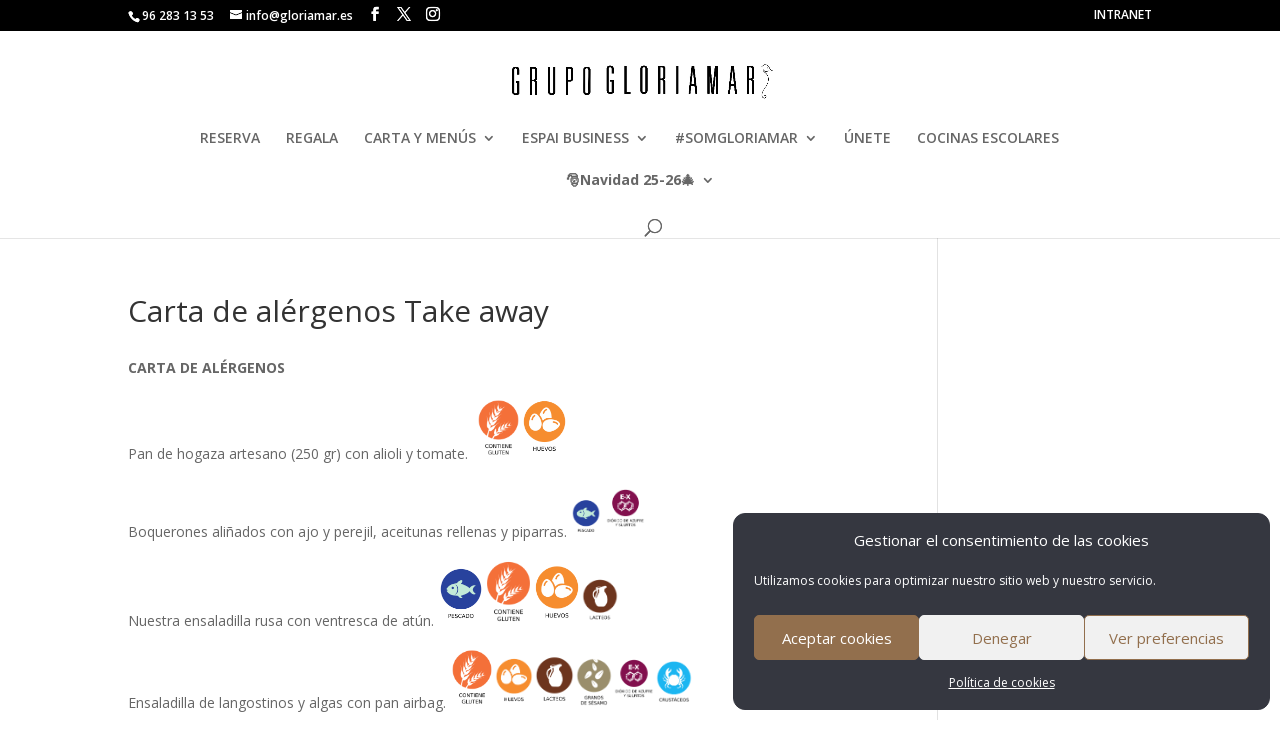

--- FILE ---
content_type: text/html; charset=UTF-8
request_url: https://www.gloriamar.es/carta-de-alergenos/
body_size: 51230
content:
<!DOCTYPE html>
<html lang="es">
<head>
	<meta charset="UTF-8" />
<meta http-equiv="X-UA-Compatible" content="IE=edge">
	<link rel="pingback" href="https://www.gloriamar.es/xmlrpc.php" />

	<script type="text/javascript">
		document.documentElement.className = 'js';
	</script>

	<meta name='robots' content='index, follow, max-image-preview:large, max-snippet:-1, max-video-preview:-1' />
<script type="text/javascript">
			let jqueryParams=[],jQuery=function(r){return jqueryParams=[...jqueryParams,r],jQuery},$=function(r){return jqueryParams=[...jqueryParams,r],$};window.jQuery=jQuery,window.$=jQuery;let customHeadScripts=!1;jQuery.fn=jQuery.prototype={},$.fn=jQuery.prototype={},jQuery.noConflict=function(r){if(window.jQuery)return jQuery=window.jQuery,$=window.jQuery,customHeadScripts=!0,jQuery.noConflict},jQuery.ready=function(r){jqueryParams=[...jqueryParams,r]},$.ready=function(r){jqueryParams=[...jqueryParams,r]},jQuery.load=function(r){jqueryParams=[...jqueryParams,r]},$.load=function(r){jqueryParams=[...jqueryParams,r]},jQuery.fn.ready=function(r){jqueryParams=[...jqueryParams,r]},$.fn.ready=function(r){jqueryParams=[...jqueryParams,r]};</script>
	<!-- This site is optimized with the Yoast SEO plugin v26.6 - https://yoast.com/wordpress/plugins/seo/ -->
	<title>Carta de alérgenos Take away - Grupo Gloriamar</title>
	<link rel="canonical" href="https://www.gloriamar.es/carta-de-alergenos/" />
	<meta property="og:locale" content="es_ES" />
	<meta property="og:type" content="article" />
	<meta property="og:title" content="Carta de alérgenos Take away - Grupo Gloriamar" />
	<meta property="og:description" content="CARTA DE ALÉRGENOS Pan de hogaza artesano (250 gr) con alioli y tomate.&nbsp; Boquerones aliñados con ajo y perejil, aceitunas rellenas y piparras. Nuestra ensaladilla rusa con ventresca de atún. Ensaladilla de langostinos y algas con pan airbag. Croqueta cremosa de jamón ibérico. Croqueta cremosa de bacalao. Patatas bravas con alioli y salsa casera de [&hellip;]" />
	<meta property="og:url" content="https://www.gloriamar.es/carta-de-alergenos/" />
	<meta property="og:site_name" content="Grupo Gloriamar" />
	<meta property="article:modified_time" content="2020-06-08T20:17:44+00:00" />
	<meta property="og:image" content="https://lh6.googleusercontent.com/2Tib8MkYeezMRZyMxn91hDADNE0YAEkVslN61HqEWUQIrbH8oQAH7ogB3vKYMmdS6c0qje_1VrYu6kMsK9Y02Sd96vZLzTjC04d26g86WWZORYG16sCU4OgGm9waLrKR-519K_s" />
	<meta name="twitter:label1" content="Tiempo de lectura" />
	<meta name="twitter:data1" content="2 minutos" />
	<script type="application/ld+json" class="yoast-schema-graph">{"@context":"https://schema.org","@graph":[{"@type":"WebPage","@id":"https://www.gloriamar.es/carta-de-alergenos/","url":"https://www.gloriamar.es/carta-de-alergenos/","name":"Carta de alérgenos Take away - Grupo Gloriamar","isPartOf":{"@id":"https://www.gloriamar.es/#website"},"primaryImageOfPage":{"@id":"https://www.gloriamar.es/carta-de-alergenos/#primaryimage"},"image":{"@id":"https://www.gloriamar.es/carta-de-alergenos/#primaryimage"},"thumbnailUrl":"https://lh6.googleusercontent.com/2Tib8MkYeezMRZyMxn91hDADNE0YAEkVslN61HqEWUQIrbH8oQAH7ogB3vKYMmdS6c0qje_1VrYu6kMsK9Y02Sd96vZLzTjC04d26g86WWZORYG16sCU4OgGm9waLrKR-519K_s","datePublished":"2020-06-08T19:51:25+00:00","dateModified":"2020-06-08T20:17:44+00:00","breadcrumb":{"@id":"https://www.gloriamar.es/carta-de-alergenos/#breadcrumb"},"inLanguage":"es","potentialAction":[{"@type":"ReadAction","target":["https://www.gloriamar.es/carta-de-alergenos/"]}]},{"@type":"ImageObject","inLanguage":"es","@id":"https://www.gloriamar.es/carta-de-alergenos/#primaryimage","url":"https://lh6.googleusercontent.com/2Tib8MkYeezMRZyMxn91hDADNE0YAEkVslN61HqEWUQIrbH8oQAH7ogB3vKYMmdS6c0qje_1VrYu6kMsK9Y02Sd96vZLzTjC04d26g86WWZORYG16sCU4OgGm9waLrKR-519K_s","contentUrl":"https://lh6.googleusercontent.com/2Tib8MkYeezMRZyMxn91hDADNE0YAEkVslN61HqEWUQIrbH8oQAH7ogB3vKYMmdS6c0qje_1VrYu6kMsK9Y02Sd96vZLzTjC04d26g86WWZORYG16sCU4OgGm9waLrKR-519K_s"},{"@type":"BreadcrumbList","@id":"https://www.gloriamar.es/carta-de-alergenos/#breadcrumb","itemListElement":[{"@type":"ListItem","position":1,"name":"Portada","item":"https://www.gloriamar.es/"},{"@type":"ListItem","position":2,"name":"Carta de alérgenos Take away"}]},{"@type":"WebSite","@id":"https://www.gloriamar.es/#website","url":"https://www.gloriamar.es/","name":"Grupo Gloriamar","description":"Espacio de gastronomía y ocio a pie de mar","publisher":{"@id":"https://www.gloriamar.es/#organization"},"potentialAction":[{"@type":"SearchAction","target":{"@type":"EntryPoint","urlTemplate":"https://www.gloriamar.es/?s={search_term_string}"},"query-input":{"@type":"PropertyValueSpecification","valueRequired":true,"valueName":"search_term_string"}}],"inLanguage":"es"},{"@type":"Organization","@id":"https://www.gloriamar.es/#organization","name":"Grupo Gloriamar","url":"https://www.gloriamar.es/","logo":{"@type":"ImageObject","inLanguage":"es","@id":"https://www.gloriamar.es/#/schema/logo/image/","url":"https://www.gloriamar.es/wp-content/uploads/2018/01/Grupo-gloriamar-logo-blanco.jpg","contentUrl":"https://www.gloriamar.es/wp-content/uploads/2018/01/Grupo-gloriamar-logo-blanco.jpg","width":1686,"height":261,"caption":"Grupo Gloriamar"},"image":{"@id":"https://www.gloriamar.es/#/schema/logo/image/"}}]}</script>
	<!-- / Yoast SEO plugin. -->


<link rel='dns-prefetch' href='//www.googletagmanager.com' />
<link rel='dns-prefetch' href='//fonts.googleapis.com' />
<link rel="alternate" type="application/rss+xml" title="Grupo Gloriamar &raquo; Feed" href="https://www.gloriamar.es/feed/" />
<link rel="alternate" type="application/rss+xml" title="Grupo Gloriamar &raquo; Feed de los comentarios" href="https://www.gloriamar.es/comments/feed/" />
<link rel="alternate" title="oEmbed (JSON)" type="application/json+oembed" href="https://www.gloriamar.es/wp-json/oembed/1.0/embed?url=https%3A%2F%2Fwww.gloriamar.es%2Fcarta-de-alergenos%2F" />
<link rel="alternate" title="oEmbed (XML)" type="text/xml+oembed" href="https://www.gloriamar.es/wp-json/oembed/1.0/embed?url=https%3A%2F%2Fwww.gloriamar.es%2Fcarta-de-alergenos%2F&#038;format=xml" />
<meta content="Divi v.4.27.5" name="generator"/><style id='wp-block-library-inline-css' type='text/css'>
:root{--wp-block-synced-color:#7a00df;--wp-block-synced-color--rgb:122,0,223;--wp-bound-block-color:var(--wp-block-synced-color);--wp-editor-canvas-background:#ddd;--wp-admin-theme-color:#007cba;--wp-admin-theme-color--rgb:0,124,186;--wp-admin-theme-color-darker-10:#006ba1;--wp-admin-theme-color-darker-10--rgb:0,107,160.5;--wp-admin-theme-color-darker-20:#005a87;--wp-admin-theme-color-darker-20--rgb:0,90,135;--wp-admin-border-width-focus:2px}@media (min-resolution:192dpi){:root{--wp-admin-border-width-focus:1.5px}}.wp-element-button{cursor:pointer}:root .has-very-light-gray-background-color{background-color:#eee}:root .has-very-dark-gray-background-color{background-color:#313131}:root .has-very-light-gray-color{color:#eee}:root .has-very-dark-gray-color{color:#313131}:root .has-vivid-green-cyan-to-vivid-cyan-blue-gradient-background{background:linear-gradient(135deg,#00d084,#0693e3)}:root .has-purple-crush-gradient-background{background:linear-gradient(135deg,#34e2e4,#4721fb 50%,#ab1dfe)}:root .has-hazy-dawn-gradient-background{background:linear-gradient(135deg,#faaca8,#dad0ec)}:root .has-subdued-olive-gradient-background{background:linear-gradient(135deg,#fafae1,#67a671)}:root .has-atomic-cream-gradient-background{background:linear-gradient(135deg,#fdd79a,#004a59)}:root .has-nightshade-gradient-background{background:linear-gradient(135deg,#330968,#31cdcf)}:root .has-midnight-gradient-background{background:linear-gradient(135deg,#020381,#2874fc)}:root{--wp--preset--font-size--normal:16px;--wp--preset--font-size--huge:42px}.has-regular-font-size{font-size:1em}.has-larger-font-size{font-size:2.625em}.has-normal-font-size{font-size:var(--wp--preset--font-size--normal)}.has-huge-font-size{font-size:var(--wp--preset--font-size--huge)}.has-text-align-center{text-align:center}.has-text-align-left{text-align:left}.has-text-align-right{text-align:right}.has-fit-text{white-space:nowrap!important}#end-resizable-editor-section{display:none}.aligncenter{clear:both}.items-justified-left{justify-content:flex-start}.items-justified-center{justify-content:center}.items-justified-right{justify-content:flex-end}.items-justified-space-between{justify-content:space-between}.screen-reader-text{border:0;clip-path:inset(50%);height:1px;margin:-1px;overflow:hidden;padding:0;position:absolute;width:1px;word-wrap:normal!important}.screen-reader-text:focus{background-color:#ddd;clip-path:none;color:#444;display:block;font-size:1em;height:auto;left:5px;line-height:normal;padding:15px 23px 14px;text-decoration:none;top:5px;width:auto;z-index:100000}html :where(.has-border-color){border-style:solid}html :where([style*=border-top-color]){border-top-style:solid}html :where([style*=border-right-color]){border-right-style:solid}html :where([style*=border-bottom-color]){border-bottom-style:solid}html :where([style*=border-left-color]){border-left-style:solid}html :where([style*=border-width]){border-style:solid}html :where([style*=border-top-width]){border-top-style:solid}html :where([style*=border-right-width]){border-right-style:solid}html :where([style*=border-bottom-width]){border-bottom-style:solid}html :where([style*=border-left-width]){border-left-style:solid}html :where(img[class*=wp-image-]){height:auto;max-width:100%}:where(figure){margin:0 0 1em}html :where(.is-position-sticky){--wp-admin--admin-bar--position-offset:var(--wp-admin--admin-bar--height,0px)}@media screen and (max-width:600px){html :where(.is-position-sticky){--wp-admin--admin-bar--position-offset:0px}}

/*# sourceURL=wp-block-library-inline-css */
</style><style id='wp-block-image-inline-css' type='text/css'>
.wp-block-image>a,.wp-block-image>figure>a{display:inline-block}.wp-block-image img{box-sizing:border-box;height:auto;max-width:100%;vertical-align:bottom}@media not (prefers-reduced-motion){.wp-block-image img.hide{visibility:hidden}.wp-block-image img.show{animation:show-content-image .4s}}.wp-block-image[style*=border-radius] img,.wp-block-image[style*=border-radius]>a{border-radius:inherit}.wp-block-image.has-custom-border img{box-sizing:border-box}.wp-block-image.aligncenter{text-align:center}.wp-block-image.alignfull>a,.wp-block-image.alignwide>a{width:100%}.wp-block-image.alignfull img,.wp-block-image.alignwide img{height:auto;width:100%}.wp-block-image .aligncenter,.wp-block-image .alignleft,.wp-block-image .alignright,.wp-block-image.aligncenter,.wp-block-image.alignleft,.wp-block-image.alignright{display:table}.wp-block-image .aligncenter>figcaption,.wp-block-image .alignleft>figcaption,.wp-block-image .alignright>figcaption,.wp-block-image.aligncenter>figcaption,.wp-block-image.alignleft>figcaption,.wp-block-image.alignright>figcaption{caption-side:bottom;display:table-caption}.wp-block-image .alignleft{float:left;margin:.5em 1em .5em 0}.wp-block-image .alignright{float:right;margin:.5em 0 .5em 1em}.wp-block-image .aligncenter{margin-left:auto;margin-right:auto}.wp-block-image :where(figcaption){margin-bottom:1em;margin-top:.5em}.wp-block-image.is-style-circle-mask img{border-radius:9999px}@supports ((-webkit-mask-image:none) or (mask-image:none)) or (-webkit-mask-image:none){.wp-block-image.is-style-circle-mask img{border-radius:0;-webkit-mask-image:url('data:image/svg+xml;utf8,<svg viewBox="0 0 100 100" xmlns="http://www.w3.org/2000/svg"><circle cx="50" cy="50" r="50"/></svg>');mask-image:url('data:image/svg+xml;utf8,<svg viewBox="0 0 100 100" xmlns="http://www.w3.org/2000/svg"><circle cx="50" cy="50" r="50"/></svg>');mask-mode:alpha;-webkit-mask-position:center;mask-position:center;-webkit-mask-repeat:no-repeat;mask-repeat:no-repeat;-webkit-mask-size:contain;mask-size:contain}}:root :where(.wp-block-image.is-style-rounded img,.wp-block-image .is-style-rounded img){border-radius:9999px}.wp-block-image figure{margin:0}.wp-lightbox-container{display:flex;flex-direction:column;position:relative}.wp-lightbox-container img{cursor:zoom-in}.wp-lightbox-container img:hover+button{opacity:1}.wp-lightbox-container button{align-items:center;backdrop-filter:blur(16px) saturate(180%);background-color:#5a5a5a40;border:none;border-radius:4px;cursor:zoom-in;display:flex;height:20px;justify-content:center;opacity:0;padding:0;position:absolute;right:16px;text-align:center;top:16px;width:20px;z-index:100}@media not (prefers-reduced-motion){.wp-lightbox-container button{transition:opacity .2s ease}}.wp-lightbox-container button:focus-visible{outline:3px auto #5a5a5a40;outline:3px auto -webkit-focus-ring-color;outline-offset:3px}.wp-lightbox-container button:hover{cursor:pointer;opacity:1}.wp-lightbox-container button:focus{opacity:1}.wp-lightbox-container button:focus,.wp-lightbox-container button:hover,.wp-lightbox-container button:not(:hover):not(:active):not(.has-background){background-color:#5a5a5a40;border:none}.wp-lightbox-overlay{box-sizing:border-box;cursor:zoom-out;height:100vh;left:0;overflow:hidden;position:fixed;top:0;visibility:hidden;width:100%;z-index:100000}.wp-lightbox-overlay .close-button{align-items:center;cursor:pointer;display:flex;justify-content:center;min-height:40px;min-width:40px;padding:0;position:absolute;right:calc(env(safe-area-inset-right) + 16px);top:calc(env(safe-area-inset-top) + 16px);z-index:5000000}.wp-lightbox-overlay .close-button:focus,.wp-lightbox-overlay .close-button:hover,.wp-lightbox-overlay .close-button:not(:hover):not(:active):not(.has-background){background:none;border:none}.wp-lightbox-overlay .lightbox-image-container{height:var(--wp--lightbox-container-height);left:50%;overflow:hidden;position:absolute;top:50%;transform:translate(-50%,-50%);transform-origin:top left;width:var(--wp--lightbox-container-width);z-index:9999999999}.wp-lightbox-overlay .wp-block-image{align-items:center;box-sizing:border-box;display:flex;height:100%;justify-content:center;margin:0;position:relative;transform-origin:0 0;width:100%;z-index:3000000}.wp-lightbox-overlay .wp-block-image img{height:var(--wp--lightbox-image-height);min-height:var(--wp--lightbox-image-height);min-width:var(--wp--lightbox-image-width);width:var(--wp--lightbox-image-width)}.wp-lightbox-overlay .wp-block-image figcaption{display:none}.wp-lightbox-overlay button{background:none;border:none}.wp-lightbox-overlay .scrim{background-color:#fff;height:100%;opacity:.9;position:absolute;width:100%;z-index:2000000}.wp-lightbox-overlay.active{visibility:visible}@media not (prefers-reduced-motion){.wp-lightbox-overlay.active{animation:turn-on-visibility .25s both}.wp-lightbox-overlay.active img{animation:turn-on-visibility .35s both}.wp-lightbox-overlay.show-closing-animation:not(.active){animation:turn-off-visibility .35s both}.wp-lightbox-overlay.show-closing-animation:not(.active) img{animation:turn-off-visibility .25s both}.wp-lightbox-overlay.zoom.active{animation:none;opacity:1;visibility:visible}.wp-lightbox-overlay.zoom.active .lightbox-image-container{animation:lightbox-zoom-in .4s}.wp-lightbox-overlay.zoom.active .lightbox-image-container img{animation:none}.wp-lightbox-overlay.zoom.active .scrim{animation:turn-on-visibility .4s forwards}.wp-lightbox-overlay.zoom.show-closing-animation:not(.active){animation:none}.wp-lightbox-overlay.zoom.show-closing-animation:not(.active) .lightbox-image-container{animation:lightbox-zoom-out .4s}.wp-lightbox-overlay.zoom.show-closing-animation:not(.active) .lightbox-image-container img{animation:none}.wp-lightbox-overlay.zoom.show-closing-animation:not(.active) .scrim{animation:turn-off-visibility .4s forwards}}@keyframes show-content-image{0%{visibility:hidden}99%{visibility:hidden}to{visibility:visible}}@keyframes turn-on-visibility{0%{opacity:0}to{opacity:1}}@keyframes turn-off-visibility{0%{opacity:1;visibility:visible}99%{opacity:0;visibility:visible}to{opacity:0;visibility:hidden}}@keyframes lightbox-zoom-in{0%{transform:translate(calc((-100vw + var(--wp--lightbox-scrollbar-width))/2 + var(--wp--lightbox-initial-left-position)),calc(-50vh + var(--wp--lightbox-initial-top-position))) scale(var(--wp--lightbox-scale))}to{transform:translate(-50%,-50%) scale(1)}}@keyframes lightbox-zoom-out{0%{transform:translate(-50%,-50%) scale(1);visibility:visible}99%{visibility:visible}to{transform:translate(calc((-100vw + var(--wp--lightbox-scrollbar-width))/2 + var(--wp--lightbox-initial-left-position)),calc(-50vh + var(--wp--lightbox-initial-top-position))) scale(var(--wp--lightbox-scale));visibility:hidden}}
/*# sourceURL=https://www.gloriamar.es/wp-includes/blocks/image/style.min.css */
</style>
<style id='wp-block-image-theme-inline-css' type='text/css'>
:root :where(.wp-block-image figcaption){color:#555;font-size:13px;text-align:center}.is-dark-theme :root :where(.wp-block-image figcaption){color:#ffffffa6}.wp-block-image{margin:0 0 1em}
/*# sourceURL=https://www.gloriamar.es/wp-includes/blocks/image/theme.min.css */
</style>
<style id='global-styles-inline-css' type='text/css'>
:root{--wp--preset--aspect-ratio--square: 1;--wp--preset--aspect-ratio--4-3: 4/3;--wp--preset--aspect-ratio--3-4: 3/4;--wp--preset--aspect-ratio--3-2: 3/2;--wp--preset--aspect-ratio--2-3: 2/3;--wp--preset--aspect-ratio--16-9: 16/9;--wp--preset--aspect-ratio--9-16: 9/16;--wp--preset--color--black: #000000;--wp--preset--color--cyan-bluish-gray: #abb8c3;--wp--preset--color--white: #ffffff;--wp--preset--color--pale-pink: #f78da7;--wp--preset--color--vivid-red: #cf2e2e;--wp--preset--color--luminous-vivid-orange: #ff6900;--wp--preset--color--luminous-vivid-amber: #fcb900;--wp--preset--color--light-green-cyan: #7bdcb5;--wp--preset--color--vivid-green-cyan: #00d084;--wp--preset--color--pale-cyan-blue: #8ed1fc;--wp--preset--color--vivid-cyan-blue: #0693e3;--wp--preset--color--vivid-purple: #9b51e0;--wp--preset--gradient--vivid-cyan-blue-to-vivid-purple: linear-gradient(135deg,rgb(6,147,227) 0%,rgb(155,81,224) 100%);--wp--preset--gradient--light-green-cyan-to-vivid-green-cyan: linear-gradient(135deg,rgb(122,220,180) 0%,rgb(0,208,130) 100%);--wp--preset--gradient--luminous-vivid-amber-to-luminous-vivid-orange: linear-gradient(135deg,rgb(252,185,0) 0%,rgb(255,105,0) 100%);--wp--preset--gradient--luminous-vivid-orange-to-vivid-red: linear-gradient(135deg,rgb(255,105,0) 0%,rgb(207,46,46) 100%);--wp--preset--gradient--very-light-gray-to-cyan-bluish-gray: linear-gradient(135deg,rgb(238,238,238) 0%,rgb(169,184,195) 100%);--wp--preset--gradient--cool-to-warm-spectrum: linear-gradient(135deg,rgb(74,234,220) 0%,rgb(151,120,209) 20%,rgb(207,42,186) 40%,rgb(238,44,130) 60%,rgb(251,105,98) 80%,rgb(254,248,76) 100%);--wp--preset--gradient--blush-light-purple: linear-gradient(135deg,rgb(255,206,236) 0%,rgb(152,150,240) 100%);--wp--preset--gradient--blush-bordeaux: linear-gradient(135deg,rgb(254,205,165) 0%,rgb(254,45,45) 50%,rgb(107,0,62) 100%);--wp--preset--gradient--luminous-dusk: linear-gradient(135deg,rgb(255,203,112) 0%,rgb(199,81,192) 50%,rgb(65,88,208) 100%);--wp--preset--gradient--pale-ocean: linear-gradient(135deg,rgb(255,245,203) 0%,rgb(182,227,212) 50%,rgb(51,167,181) 100%);--wp--preset--gradient--electric-grass: linear-gradient(135deg,rgb(202,248,128) 0%,rgb(113,206,126) 100%);--wp--preset--gradient--midnight: linear-gradient(135deg,rgb(2,3,129) 0%,rgb(40,116,252) 100%);--wp--preset--font-size--small: 13px;--wp--preset--font-size--medium: 20px;--wp--preset--font-size--large: 36px;--wp--preset--font-size--x-large: 42px;--wp--preset--spacing--20: 0.44rem;--wp--preset--spacing--30: 0.67rem;--wp--preset--spacing--40: 1rem;--wp--preset--spacing--50: 1.5rem;--wp--preset--spacing--60: 2.25rem;--wp--preset--spacing--70: 3.38rem;--wp--preset--spacing--80: 5.06rem;--wp--preset--shadow--natural: 6px 6px 9px rgba(0, 0, 0, 0.2);--wp--preset--shadow--deep: 12px 12px 50px rgba(0, 0, 0, 0.4);--wp--preset--shadow--sharp: 6px 6px 0px rgba(0, 0, 0, 0.2);--wp--preset--shadow--outlined: 6px 6px 0px -3px rgb(255, 255, 255), 6px 6px rgb(0, 0, 0);--wp--preset--shadow--crisp: 6px 6px 0px rgb(0, 0, 0);}:root { --wp--style--global--content-size: 823px;--wp--style--global--wide-size: 1080px; }:where(body) { margin: 0; }.wp-site-blocks > .alignleft { float: left; margin-right: 2em; }.wp-site-blocks > .alignright { float: right; margin-left: 2em; }.wp-site-blocks > .aligncenter { justify-content: center; margin-left: auto; margin-right: auto; }:where(.is-layout-flex){gap: 0.5em;}:where(.is-layout-grid){gap: 0.5em;}.is-layout-flow > .alignleft{float: left;margin-inline-start: 0;margin-inline-end: 2em;}.is-layout-flow > .alignright{float: right;margin-inline-start: 2em;margin-inline-end: 0;}.is-layout-flow > .aligncenter{margin-left: auto !important;margin-right: auto !important;}.is-layout-constrained > .alignleft{float: left;margin-inline-start: 0;margin-inline-end: 2em;}.is-layout-constrained > .alignright{float: right;margin-inline-start: 2em;margin-inline-end: 0;}.is-layout-constrained > .aligncenter{margin-left: auto !important;margin-right: auto !important;}.is-layout-constrained > :where(:not(.alignleft):not(.alignright):not(.alignfull)){max-width: var(--wp--style--global--content-size);margin-left: auto !important;margin-right: auto !important;}.is-layout-constrained > .alignwide{max-width: var(--wp--style--global--wide-size);}body .is-layout-flex{display: flex;}.is-layout-flex{flex-wrap: wrap;align-items: center;}.is-layout-flex > :is(*, div){margin: 0;}body .is-layout-grid{display: grid;}.is-layout-grid > :is(*, div){margin: 0;}body{padding-top: 0px;padding-right: 0px;padding-bottom: 0px;padding-left: 0px;}:root :where(.wp-element-button, .wp-block-button__link){background-color: #32373c;border-width: 0;color: #fff;font-family: inherit;font-size: inherit;font-style: inherit;font-weight: inherit;letter-spacing: inherit;line-height: inherit;padding-top: calc(0.667em + 2px);padding-right: calc(1.333em + 2px);padding-bottom: calc(0.667em + 2px);padding-left: calc(1.333em + 2px);text-decoration: none;text-transform: inherit;}.has-black-color{color: var(--wp--preset--color--black) !important;}.has-cyan-bluish-gray-color{color: var(--wp--preset--color--cyan-bluish-gray) !important;}.has-white-color{color: var(--wp--preset--color--white) !important;}.has-pale-pink-color{color: var(--wp--preset--color--pale-pink) !important;}.has-vivid-red-color{color: var(--wp--preset--color--vivid-red) !important;}.has-luminous-vivid-orange-color{color: var(--wp--preset--color--luminous-vivid-orange) !important;}.has-luminous-vivid-amber-color{color: var(--wp--preset--color--luminous-vivid-amber) !important;}.has-light-green-cyan-color{color: var(--wp--preset--color--light-green-cyan) !important;}.has-vivid-green-cyan-color{color: var(--wp--preset--color--vivid-green-cyan) !important;}.has-pale-cyan-blue-color{color: var(--wp--preset--color--pale-cyan-blue) !important;}.has-vivid-cyan-blue-color{color: var(--wp--preset--color--vivid-cyan-blue) !important;}.has-vivid-purple-color{color: var(--wp--preset--color--vivid-purple) !important;}.has-black-background-color{background-color: var(--wp--preset--color--black) !important;}.has-cyan-bluish-gray-background-color{background-color: var(--wp--preset--color--cyan-bluish-gray) !important;}.has-white-background-color{background-color: var(--wp--preset--color--white) !important;}.has-pale-pink-background-color{background-color: var(--wp--preset--color--pale-pink) !important;}.has-vivid-red-background-color{background-color: var(--wp--preset--color--vivid-red) !important;}.has-luminous-vivid-orange-background-color{background-color: var(--wp--preset--color--luminous-vivid-orange) !important;}.has-luminous-vivid-amber-background-color{background-color: var(--wp--preset--color--luminous-vivid-amber) !important;}.has-light-green-cyan-background-color{background-color: var(--wp--preset--color--light-green-cyan) !important;}.has-vivid-green-cyan-background-color{background-color: var(--wp--preset--color--vivid-green-cyan) !important;}.has-pale-cyan-blue-background-color{background-color: var(--wp--preset--color--pale-cyan-blue) !important;}.has-vivid-cyan-blue-background-color{background-color: var(--wp--preset--color--vivid-cyan-blue) !important;}.has-vivid-purple-background-color{background-color: var(--wp--preset--color--vivid-purple) !important;}.has-black-border-color{border-color: var(--wp--preset--color--black) !important;}.has-cyan-bluish-gray-border-color{border-color: var(--wp--preset--color--cyan-bluish-gray) !important;}.has-white-border-color{border-color: var(--wp--preset--color--white) !important;}.has-pale-pink-border-color{border-color: var(--wp--preset--color--pale-pink) !important;}.has-vivid-red-border-color{border-color: var(--wp--preset--color--vivid-red) !important;}.has-luminous-vivid-orange-border-color{border-color: var(--wp--preset--color--luminous-vivid-orange) !important;}.has-luminous-vivid-amber-border-color{border-color: var(--wp--preset--color--luminous-vivid-amber) !important;}.has-light-green-cyan-border-color{border-color: var(--wp--preset--color--light-green-cyan) !important;}.has-vivid-green-cyan-border-color{border-color: var(--wp--preset--color--vivid-green-cyan) !important;}.has-pale-cyan-blue-border-color{border-color: var(--wp--preset--color--pale-cyan-blue) !important;}.has-vivid-cyan-blue-border-color{border-color: var(--wp--preset--color--vivid-cyan-blue) !important;}.has-vivid-purple-border-color{border-color: var(--wp--preset--color--vivid-purple) !important;}.has-vivid-cyan-blue-to-vivid-purple-gradient-background{background: var(--wp--preset--gradient--vivid-cyan-blue-to-vivid-purple) !important;}.has-light-green-cyan-to-vivid-green-cyan-gradient-background{background: var(--wp--preset--gradient--light-green-cyan-to-vivid-green-cyan) !important;}.has-luminous-vivid-amber-to-luminous-vivid-orange-gradient-background{background: var(--wp--preset--gradient--luminous-vivid-amber-to-luminous-vivid-orange) !important;}.has-luminous-vivid-orange-to-vivid-red-gradient-background{background: var(--wp--preset--gradient--luminous-vivid-orange-to-vivid-red) !important;}.has-very-light-gray-to-cyan-bluish-gray-gradient-background{background: var(--wp--preset--gradient--very-light-gray-to-cyan-bluish-gray) !important;}.has-cool-to-warm-spectrum-gradient-background{background: var(--wp--preset--gradient--cool-to-warm-spectrum) !important;}.has-blush-light-purple-gradient-background{background: var(--wp--preset--gradient--blush-light-purple) !important;}.has-blush-bordeaux-gradient-background{background: var(--wp--preset--gradient--blush-bordeaux) !important;}.has-luminous-dusk-gradient-background{background: var(--wp--preset--gradient--luminous-dusk) !important;}.has-pale-ocean-gradient-background{background: var(--wp--preset--gradient--pale-ocean) !important;}.has-electric-grass-gradient-background{background: var(--wp--preset--gradient--electric-grass) !important;}.has-midnight-gradient-background{background: var(--wp--preset--gradient--midnight) !important;}.has-small-font-size{font-size: var(--wp--preset--font-size--small) !important;}.has-medium-font-size{font-size: var(--wp--preset--font-size--medium) !important;}.has-large-font-size{font-size: var(--wp--preset--font-size--large) !important;}.has-x-large-font-size{font-size: var(--wp--preset--font-size--x-large) !important;}
/*# sourceURL=global-styles-inline-css */
</style>

<link rel='stylesheet' id='contact-form-7-css' href='https://www.gloriamar.es/wp-content/plugins/contact-form-7/includes/css/styles.css?ver=6.1.4' type='text/css' media='all' />
<link rel='stylesheet' id='mailerlite_forms.css-css' href='https://www.gloriamar.es/wp-content/plugins/official-mailerlite-sign-up-forms/assets/css/mailerlite_forms.css?ver=1.7.18' type='text/css' media='all' />
<link rel='stylesheet' id='swpm.common-css' href='https://www.gloriamar.es/wp-content/plugins/simple-membership/css/swpm.common.css?ver=4.6.9' type='text/css' media='all' />
<link rel='stylesheet' id='magnific-popup-css' href='https://www.gloriamar.es/wp-content/themes/Divi/includes/builder/feature/dynamic-assets/assets/css/magnific_popup.css?ver=2.5.63' type='text/css' media='all' />
<link rel='stylesheet' id='dsm-animate-css' href='https://www.gloriamar.es/wp-content/plugins/supreme-modules-for-divi/public/css/animate.css?ver=2.5.63' type='text/css' media='all' />
<link rel='stylesheet' id='cmplz-general-css' href='https://www.gloriamar.es/wp-content/plugins/complianz-gdpr/assets/css/cookieblocker.min.css?ver=1766173019' type='text/css' media='all' />
<link rel='stylesheet' id='et-divi-open-sans-css' href='https://fonts.googleapis.com/css?family=Open+Sans:300italic,400italic,600italic,700italic,800italic,400,300,600,700,800&#038;subset=cyrillic,cyrillic-ext,greek,greek-ext,hebrew,latin,latin-ext,vietnamese&#038;display=swap' type='text/css' media='all' />
<link rel='stylesheet' id='dflip-style-css' href='https://www.gloriamar.es/wp-content/plugins/3d-flipbook-dflip-lite/assets/css/dflip.min.css?ver=2.4.20' type='text/css' media='all' />
<style id='divi-style-inline-inline-css' type='text/css'>
/*!
Theme Name: Divi
Theme URI: http://www.elegantthemes.com/gallery/divi/
Version: 4.27.5
Description: Smart. Flexible. Beautiful. Divi is the most powerful theme in our collection.
Author: Elegant Themes
Author URI: http://www.elegantthemes.com
License: GNU General Public License v2
License URI: http://www.gnu.org/licenses/gpl-2.0.html
*/

a,abbr,acronym,address,applet,b,big,blockquote,body,center,cite,code,dd,del,dfn,div,dl,dt,em,fieldset,font,form,h1,h2,h3,h4,h5,h6,html,i,iframe,img,ins,kbd,label,legend,li,object,ol,p,pre,q,s,samp,small,span,strike,strong,sub,sup,tt,u,ul,var{margin:0;padding:0;border:0;outline:0;font-size:100%;-ms-text-size-adjust:100%;-webkit-text-size-adjust:100%;vertical-align:baseline;background:transparent}body{line-height:1}ol,ul{list-style:none}blockquote,q{quotes:none}blockquote:after,blockquote:before,q:after,q:before{content:"";content:none}blockquote{margin:20px 0 30px;border-left:5px solid;padding-left:20px}:focus{outline:0}del{text-decoration:line-through}pre{overflow:auto;padding:10px}figure{margin:0}table{border-collapse:collapse;border-spacing:0}article,aside,footer,header,hgroup,nav,section{display:block}body{font-family:Open Sans,Arial,sans-serif;font-size:14px;color:#666;background-color:#fff;line-height:1.7em;font-weight:500;-webkit-font-smoothing:antialiased;-moz-osx-font-smoothing:grayscale}body.page-template-page-template-blank-php #page-container{padding-top:0!important}body.et_cover_background{background-size:cover!important;background-position:top!important;background-repeat:no-repeat!important;background-attachment:fixed}a{color:#2ea3f2}a,a:hover{text-decoration:none}p{padding-bottom:1em}p:not(.has-background):last-of-type{padding-bottom:0}p.et_normal_padding{padding-bottom:1em}strong{font-weight:700}cite,em,i{font-style:italic}code,pre{font-family:Courier New,monospace;margin-bottom:10px}ins{text-decoration:none}sub,sup{height:0;line-height:1;position:relative;vertical-align:baseline}sup{bottom:.8em}sub{top:.3em}dl{margin:0 0 1.5em}dl dt{font-weight:700}dd{margin-left:1.5em}blockquote p{padding-bottom:0}embed,iframe,object,video{max-width:100%}h1,h2,h3,h4,h5,h6{color:#333;padding-bottom:10px;line-height:1em;font-weight:500}h1 a,h2 a,h3 a,h4 a,h5 a,h6 a{color:inherit}h1{font-size:30px}h2{font-size:26px}h3{font-size:22px}h4{font-size:18px}h5{font-size:16px}h6{font-size:14px}input{-webkit-appearance:none}input[type=checkbox]{-webkit-appearance:checkbox}input[type=radio]{-webkit-appearance:radio}input.text,input.title,input[type=email],input[type=password],input[type=tel],input[type=text],select,textarea{background-color:#fff;border:1px solid #bbb;padding:2px;color:#4e4e4e}input.text:focus,input.title:focus,input[type=text]:focus,select:focus,textarea:focus{border-color:#2d3940;color:#3e3e3e}input.text,input.title,input[type=text],select,textarea{margin:0}textarea{padding:4px}button,input,select,textarea{font-family:inherit}img{max-width:100%;height:auto}.clear{clear:both}br.clear{margin:0;padding:0}.pagination{clear:both}#et_search_icon:hover,.et-social-icon a:hover,.et_password_protected_form .et_submit_button,.form-submit .et_pb_buttontton.alt.disabled,.nav-single a,.posted_in a{color:#2ea3f2}.et-search-form,blockquote{border-color:#2ea3f2}#main-content{background-color:#fff}.container{width:80%;max-width:1080px;margin:auto;position:relative}body:not(.et-tb) #main-content .container,body:not(.et-tb-has-header) #main-content .container{padding-top:58px}.et_full_width_page #main-content .container:before{display:none}.main_title{margin-bottom:20px}.et_password_protected_form .et_submit_button:hover,.form-submit .et_pb_button:hover{background:rgba(0,0,0,.05)}.et_button_icon_visible .et_pb_button{padding-right:2em;padding-left:.7em}.et_button_icon_visible .et_pb_button:after{opacity:1;margin-left:0}.et_button_left .et_pb_button:hover:after{left:.15em}.et_button_left .et_pb_button:after{margin-left:0;left:1em}.et_button_icon_visible.et_button_left .et_pb_button,.et_button_left .et_pb_button:hover,.et_button_left .et_pb_module .et_pb_button:hover{padding-left:2em;padding-right:.7em}.et_button_icon_visible.et_button_left .et_pb_button:after,.et_button_left .et_pb_button:hover:after{left:.15em}.et_password_protected_form .et_submit_button:hover,.form-submit .et_pb_button:hover{padding:.3em 1em}.et_button_no_icon .et_pb_button:after{display:none}.et_button_no_icon.et_button_icon_visible.et_button_left .et_pb_button,.et_button_no_icon.et_button_left .et_pb_button:hover,.et_button_no_icon .et_pb_button,.et_button_no_icon .et_pb_button:hover{padding:.3em 1em!important}.et_button_custom_icon .et_pb_button:after{line-height:1.7em}.et_button_custom_icon.et_button_icon_visible .et_pb_button:after,.et_button_custom_icon .et_pb_button:hover:after{margin-left:.3em}#left-area .post_format-post-format-gallery .wp-block-gallery:first-of-type{padding:0;margin-bottom:-16px}.entry-content table:not(.variations){border:1px solid #eee;margin:0 0 15px;text-align:left;width:100%}.entry-content thead th,.entry-content tr th{color:#555;font-weight:700;padding:9px 24px}.entry-content tr td{border-top:1px solid #eee;padding:6px 24px}#left-area ul,.entry-content ul,.et-l--body ul,.et-l--footer ul,.et-l--header ul{list-style-type:disc;padding:0 0 23px 1em;line-height:26px}#left-area ol,.entry-content ol,.et-l--body ol,.et-l--footer ol,.et-l--header ol{list-style-type:decimal;list-style-position:inside;padding:0 0 23px;line-height:26px}#left-area ul li ul,.entry-content ul li ol{padding:2px 0 2px 20px}#left-area ol li ul,.entry-content ol li ol,.et-l--body ol li ol,.et-l--footer ol li ol,.et-l--header ol li ol{padding:2px 0 2px 35px}#left-area ul.wp-block-gallery{display:-webkit-box;display:-ms-flexbox;display:flex;-ms-flex-wrap:wrap;flex-wrap:wrap;list-style-type:none;padding:0}#left-area ul.products{padding:0!important;line-height:1.7!important;list-style:none!important}.gallery-item a{display:block}.gallery-caption,.gallery-item a{width:90%}#wpadminbar{z-index:100001}#left-area .post-meta{font-size:14px;padding-bottom:15px}#left-area .post-meta a{text-decoration:none;color:#666}#left-area .et_featured_image{padding-bottom:7px}.single .post{padding-bottom:25px}body.single .et_audio_content{margin-bottom:-6px}.nav-single a{text-decoration:none;color:#2ea3f2;font-size:14px;font-weight:400}.nav-previous{float:left}.nav-next{float:right}.et_password_protected_form p input{background-color:#eee;border:none!important;width:100%!important;border-radius:0!important;font-size:14px;color:#999!important;padding:16px!important;-webkit-box-sizing:border-box;box-sizing:border-box}.et_password_protected_form label{display:none}.et_password_protected_form .et_submit_button{font-family:inherit;display:block;float:right;margin:8px auto 0;cursor:pointer}.post-password-required p.nocomments.container{max-width:100%}.post-password-required p.nocomments.container:before{display:none}.aligncenter,div.post .new-post .aligncenter{display:block;margin-left:auto;margin-right:auto}.wp-caption{border:1px solid #ddd;text-align:center;background-color:#f3f3f3;margin-bottom:10px;max-width:96%;padding:8px}.wp-caption.alignleft{margin:0 30px 20px 0}.wp-caption.alignright{margin:0 0 20px 30px}.wp-caption img{margin:0;padding:0;border:0}.wp-caption p.wp-caption-text{font-size:12px;padding:0 4px 5px;margin:0}.alignright{float:right}.alignleft{float:left}img.alignleft{display:inline;float:left;margin-right:15px}img.alignright{display:inline;float:right;margin-left:15px}.page.et_pb_pagebuilder_layout #main-content{background-color:transparent}body #main-content .et_builder_inner_content>h1,body #main-content .et_builder_inner_content>h2,body #main-content .et_builder_inner_content>h3,body #main-content .et_builder_inner_content>h4,body #main-content .et_builder_inner_content>h5,body #main-content .et_builder_inner_content>h6{line-height:1.4em}body #main-content .et_builder_inner_content>p{line-height:1.7em}.wp-block-pullquote{margin:20px 0 30px}.wp-block-pullquote.has-background blockquote{border-left:none}.wp-block-group.has-background{padding:1.5em 1.5em .5em}@media (min-width:981px){#left-area{width:79.125%;padding-bottom:23px}#main-content .container:before{content:"";position:absolute;top:0;height:100%;width:1px;background-color:#e2e2e2}.et_full_width_page #left-area,.et_no_sidebar #left-area{float:none;width:100%!important}.et_full_width_page #left-area{padding-bottom:0}.et_no_sidebar #main-content .container:before{display:none}}@media (max-width:980px){#page-container{padding-top:80px}.et-tb #page-container,.et-tb-has-header #page-container{padding-top:0!important}#left-area,#sidebar{width:100%!important}#main-content .container:before{display:none!important}.et_full_width_page .et_gallery_item:nth-child(4n+1){clear:none}}@media print{#page-container{padding-top:0!important}}#wp-admin-bar-et-use-visual-builder a:before{font-family:ETmodules!important;content:"\e625";font-size:30px!important;width:28px;margin-top:-3px;color:#974df3!important}#wp-admin-bar-et-use-visual-builder:hover a:before{color:#fff!important}#wp-admin-bar-et-use-visual-builder:hover a,#wp-admin-bar-et-use-visual-builder a:hover{transition:background-color .5s ease;-webkit-transition:background-color .5s ease;-moz-transition:background-color .5s ease;background-color:#7e3bd0!important;color:#fff!important}* html .clearfix,:first-child+html .clearfix{zoom:1}.iphone .et_pb_section_video_bg video::-webkit-media-controls-start-playback-button{display:none!important;-webkit-appearance:none}.et_mobile_device .et_pb_section_parallax .et_pb_parallax_css{background-attachment:scroll}.et-social-facebook a.icon:before{content:"\e093"}.et-social-twitter a.icon:before{content:"\e094"}.et-social-google-plus a.icon:before{content:"\e096"}.et-social-instagram a.icon:before{content:"\e09a"}.et-social-rss a.icon:before{content:"\e09e"}.ai1ec-single-event:after{content:" ";display:table;clear:both}.evcal_event_details .evcal_evdata_cell .eventon_details_shading_bot.eventon_details_shading_bot{z-index:3}.wp-block-divi-layout{margin-bottom:1em}*{-webkit-box-sizing:border-box;box-sizing:border-box}#et-info-email:before,#et-info-phone:before,#et_search_icon:before,.comment-reply-link:after,.et-cart-info span:before,.et-pb-arrow-next:before,.et-pb-arrow-prev:before,.et-social-icon a:before,.et_audio_container .mejs-playpause-button button:before,.et_audio_container .mejs-volume-button button:before,.et_overlay:before,.et_password_protected_form .et_submit_button:after,.et_pb_button:after,.et_pb_contact_reset:after,.et_pb_contact_submit:after,.et_pb_font_icon:before,.et_pb_newsletter_button:after,.et_pb_pricing_table_button:after,.et_pb_promo_button:after,.et_pb_testimonial:before,.et_pb_toggle_title:before,.form-submit .et_pb_button:after,.mobile_menu_bar:before,a.et_pb_more_button:after{font-family:ETmodules!important;speak:none;font-style:normal;font-weight:400;-webkit-font-feature-settings:normal;font-feature-settings:normal;font-variant:normal;text-transform:none;line-height:1;-webkit-font-smoothing:antialiased;-moz-osx-font-smoothing:grayscale;text-shadow:0 0;direction:ltr}.et-pb-icon,.et_pb_custom_button_icon.et_pb_button:after,.et_pb_login .et_pb_custom_button_icon.et_pb_button:after,.et_pb_woo_custom_button_icon .button.et_pb_custom_button_icon.et_pb_button:after,.et_pb_woo_custom_button_icon .button.et_pb_custom_button_icon.et_pb_button:hover:after{content:attr(data-icon)}.et-pb-icon{font-family:ETmodules;speak:none;font-weight:400;-webkit-font-feature-settings:normal;font-feature-settings:normal;font-variant:normal;text-transform:none;line-height:1;-webkit-font-smoothing:antialiased;font-size:96px;font-style:normal;display:inline-block;-webkit-box-sizing:border-box;box-sizing:border-box;direction:ltr}#et-ajax-saving{display:none;-webkit-transition:background .3s,-webkit-box-shadow .3s;transition:background .3s,-webkit-box-shadow .3s;transition:background .3s,box-shadow .3s;transition:background .3s,box-shadow .3s,-webkit-box-shadow .3s;-webkit-box-shadow:rgba(0,139,219,.247059) 0 0 60px;box-shadow:0 0 60px rgba(0,139,219,.247059);position:fixed;top:50%;left:50%;width:50px;height:50px;background:#fff;border-radius:50px;margin:-25px 0 0 -25px;z-index:999999;text-align:center}#et-ajax-saving img{margin:9px}.et-safe-mode-indicator,.et-safe-mode-indicator:focus,.et-safe-mode-indicator:hover{-webkit-box-shadow:0 5px 10px rgba(41,196,169,.15);box-shadow:0 5px 10px rgba(41,196,169,.15);background:#29c4a9;color:#fff;font-size:14px;font-weight:600;padding:12px;line-height:16px;border-radius:3px;position:fixed;bottom:30px;right:30px;z-index:999999;text-decoration:none;font-family:Open Sans,sans-serif;-webkit-font-smoothing:antialiased;-moz-osx-font-smoothing:grayscale}.et_pb_button{font-size:20px;font-weight:500;padding:.3em 1em;line-height:1.7em!important;background-color:transparent;background-size:cover;background-position:50%;background-repeat:no-repeat;border:2px solid;border-radius:3px;-webkit-transition-duration:.2s;transition-duration:.2s;-webkit-transition-property:all!important;transition-property:all!important}.et_pb_button,.et_pb_button_inner{position:relative}.et_pb_button:hover,.et_pb_module .et_pb_button:hover{border:2px solid transparent;padding:.3em 2em .3em .7em}.et_pb_button:hover{background-color:hsla(0,0%,100%,.2)}.et_pb_bg_layout_light.et_pb_button:hover,.et_pb_bg_layout_light .et_pb_button:hover{background-color:rgba(0,0,0,.05)}.et_pb_button:after,.et_pb_button:before{font-size:32px;line-height:1em;content:"\35";opacity:0;position:absolute;margin-left:-1em;-webkit-transition:all .2s;transition:all .2s;text-transform:none;-webkit-font-feature-settings:"kern" off;font-feature-settings:"kern" off;font-variant:none;font-style:normal;font-weight:400;text-shadow:none}.et_pb_button.et_hover_enabled:hover:after,.et_pb_button.et_pb_hovered:hover:after{-webkit-transition:none!important;transition:none!important}.et_pb_button:before{display:none}.et_pb_button:hover:after{opacity:1;margin-left:0}.et_pb_column_1_3 h1,.et_pb_column_1_4 h1,.et_pb_column_1_5 h1,.et_pb_column_1_6 h1,.et_pb_column_2_5 h1{font-size:26px}.et_pb_column_1_3 h2,.et_pb_column_1_4 h2,.et_pb_column_1_5 h2,.et_pb_column_1_6 h2,.et_pb_column_2_5 h2{font-size:23px}.et_pb_column_1_3 h3,.et_pb_column_1_4 h3,.et_pb_column_1_5 h3,.et_pb_column_1_6 h3,.et_pb_column_2_5 h3{font-size:20px}.et_pb_column_1_3 h4,.et_pb_column_1_4 h4,.et_pb_column_1_5 h4,.et_pb_column_1_6 h4,.et_pb_column_2_5 h4{font-size:18px}.et_pb_column_1_3 h5,.et_pb_column_1_4 h5,.et_pb_column_1_5 h5,.et_pb_column_1_6 h5,.et_pb_column_2_5 h5{font-size:16px}.et_pb_column_1_3 h6,.et_pb_column_1_4 h6,.et_pb_column_1_5 h6,.et_pb_column_1_6 h6,.et_pb_column_2_5 h6{font-size:15px}.et_pb_bg_layout_dark,.et_pb_bg_layout_dark h1,.et_pb_bg_layout_dark h2,.et_pb_bg_layout_dark h3,.et_pb_bg_layout_dark h4,.et_pb_bg_layout_dark h5,.et_pb_bg_layout_dark h6{color:#fff!important}.et_pb_module.et_pb_text_align_left{text-align:left}.et_pb_module.et_pb_text_align_center{text-align:center}.et_pb_module.et_pb_text_align_right{text-align:right}.et_pb_module.et_pb_text_align_justified{text-align:justify}.clearfix:after{visibility:hidden;display:block;font-size:0;content:" ";clear:both;height:0}.et_pb_bg_layout_light .et_pb_more_button{color:#2ea3f2}.et_builder_inner_content{position:relative;z-index:1}header .et_builder_inner_content{z-index:2}.et_pb_css_mix_blend_mode_passthrough{mix-blend-mode:unset!important}.et_pb_image_container{margin:-20px -20px 29px}.et_pb_module_inner{position:relative}.et_hover_enabled_preview{z-index:2}.et_hover_enabled:hover{position:relative;z-index:2}.et_pb_all_tabs,.et_pb_module,.et_pb_posts_nav a,.et_pb_tab,.et_pb_with_background{position:relative;background-size:cover;background-position:50%;background-repeat:no-repeat}.et_pb_background_mask,.et_pb_background_pattern{bottom:0;left:0;position:absolute;right:0;top:0}.et_pb_background_mask{background-size:calc(100% + 2px) calc(100% + 2px);background-repeat:no-repeat;background-position:50%;overflow:hidden}.et_pb_background_pattern{background-position:0 0;background-repeat:repeat}.et_pb_with_border{position:relative;border:0 solid #333}.post-password-required .et_pb_row{padding:0;width:100%}.post-password-required .et_password_protected_form{min-height:0}body.et_pb_pagebuilder_layout.et_pb_show_title .post-password-required .et_password_protected_form h1,body:not(.et_pb_pagebuilder_layout) .post-password-required .et_password_protected_form h1{display:none}.et_pb_no_bg{padding:0!important}.et_overlay.et_pb_inline_icon:before,.et_pb_inline_icon:before{content:attr(data-icon)}.et_pb_more_button{color:inherit;text-shadow:none;text-decoration:none;display:inline-block;margin-top:20px}.et_parallax_bg_wrap{overflow:hidden;position:absolute;top:0;right:0;bottom:0;left:0}.et_parallax_bg{background-repeat:no-repeat;background-position:top;background-size:cover;position:absolute;bottom:0;left:0;width:100%;height:100%;display:block}.et_parallax_bg.et_parallax_bg__hover,.et_parallax_bg.et_parallax_bg_phone,.et_parallax_bg.et_parallax_bg_tablet,.et_parallax_gradient.et_parallax_gradient__hover,.et_parallax_gradient.et_parallax_gradient_phone,.et_parallax_gradient.et_parallax_gradient_tablet,.et_pb_section_parallax_hover:hover .et_parallax_bg:not(.et_parallax_bg__hover),.et_pb_section_parallax_hover:hover .et_parallax_gradient:not(.et_parallax_gradient__hover){display:none}.et_pb_section_parallax_hover:hover .et_parallax_bg.et_parallax_bg__hover,.et_pb_section_parallax_hover:hover .et_parallax_gradient.et_parallax_gradient__hover{display:block}.et_parallax_gradient{bottom:0;display:block;left:0;position:absolute;right:0;top:0}.et_pb_module.et_pb_section_parallax,.et_pb_posts_nav a.et_pb_section_parallax,.et_pb_tab.et_pb_section_parallax{position:relative}.et_pb_section_parallax .et_pb_parallax_css,.et_pb_slides .et_parallax_bg.et_pb_parallax_css{background-attachment:fixed}body.et-bfb .et_pb_section_parallax .et_pb_parallax_css,body.et-bfb .et_pb_slides .et_parallax_bg.et_pb_parallax_css{background-attachment:scroll;bottom:auto}.et_pb_section_parallax.et_pb_column .et_pb_module,.et_pb_section_parallax.et_pb_row .et_pb_column,.et_pb_section_parallax.et_pb_row .et_pb_module{z-index:9;position:relative}.et_pb_more_button:hover:after{opacity:1;margin-left:0}.et_pb_preload .et_pb_section_video_bg,.et_pb_preload>div{visibility:hidden}.et_pb_preload,.et_pb_section.et_pb_section_video.et_pb_preload{position:relative;background:#464646!important}.et_pb_preload:before{content:"";position:absolute;top:50%;left:50%;background:url(https://www.gloriamar.es/wp-content/themes/Divi/includes/builder/styles/images/preloader.gif) no-repeat;border-radius:32px;width:32px;height:32px;margin:-16px 0 0 -16px}.box-shadow-overlay{position:absolute;top:0;left:0;width:100%;height:100%;z-index:10;pointer-events:none}.et_pb_section>.box-shadow-overlay~.et_pb_row{z-index:11}body.safari .section_has_divider{will-change:transform}.et_pb_row>.box-shadow-overlay{z-index:8}.has-box-shadow-overlay{position:relative}.et_clickable{cursor:pointer}.screen-reader-text{border:0;clip:rect(1px,1px,1px,1px);-webkit-clip-path:inset(50%);clip-path:inset(50%);height:1px;margin:-1px;overflow:hidden;padding:0;position:absolute!important;width:1px;word-wrap:normal!important}.et_multi_view_hidden,.et_multi_view_hidden_image{display:none!important}@keyframes multi-view-image-fade{0%{opacity:0}10%{opacity:.1}20%{opacity:.2}30%{opacity:.3}40%{opacity:.4}50%{opacity:.5}60%{opacity:.6}70%{opacity:.7}80%{opacity:.8}90%{opacity:.9}to{opacity:1}}.et_multi_view_image__loading{visibility:hidden}.et_multi_view_image__loaded{-webkit-animation:multi-view-image-fade .5s;animation:multi-view-image-fade .5s}#et-pb-motion-effects-offset-tracker{visibility:hidden!important;opacity:0;position:absolute;top:0;left:0}.et-pb-before-scroll-animation{opacity:0}header.et-l.et-l--header:after{clear:both;display:block;content:""}.et_pb_module{-webkit-animation-timing-function:linear;animation-timing-function:linear;-webkit-animation-duration:.2s;animation-duration:.2s}@-webkit-keyframes fadeBottom{0%{opacity:0;-webkit-transform:translateY(10%);transform:translateY(10%)}to{opacity:1;-webkit-transform:translateY(0);transform:translateY(0)}}@keyframes fadeBottom{0%{opacity:0;-webkit-transform:translateY(10%);transform:translateY(10%)}to{opacity:1;-webkit-transform:translateY(0);transform:translateY(0)}}@-webkit-keyframes fadeLeft{0%{opacity:0;-webkit-transform:translateX(-10%);transform:translateX(-10%)}to{opacity:1;-webkit-transform:translateX(0);transform:translateX(0)}}@keyframes fadeLeft{0%{opacity:0;-webkit-transform:translateX(-10%);transform:translateX(-10%)}to{opacity:1;-webkit-transform:translateX(0);transform:translateX(0)}}@-webkit-keyframes fadeRight{0%{opacity:0;-webkit-transform:translateX(10%);transform:translateX(10%)}to{opacity:1;-webkit-transform:translateX(0);transform:translateX(0)}}@keyframes fadeRight{0%{opacity:0;-webkit-transform:translateX(10%);transform:translateX(10%)}to{opacity:1;-webkit-transform:translateX(0);transform:translateX(0)}}@-webkit-keyframes fadeTop{0%{opacity:0;-webkit-transform:translateY(-10%);transform:translateY(-10%)}to{opacity:1;-webkit-transform:translateX(0);transform:translateX(0)}}@keyframes fadeTop{0%{opacity:0;-webkit-transform:translateY(-10%);transform:translateY(-10%)}to{opacity:1;-webkit-transform:translateX(0);transform:translateX(0)}}@-webkit-keyframes fadeIn{0%{opacity:0}to{opacity:1}}@keyframes fadeIn{0%{opacity:0}to{opacity:1}}.et-waypoint:not(.et_pb_counters){opacity:0}@media (min-width:981px){.et_pb_section.et_section_specialty div.et_pb_row .et_pb_column .et_pb_column .et_pb_module.et-last-child,.et_pb_section.et_section_specialty div.et_pb_row .et_pb_column .et_pb_column .et_pb_module:last-child,.et_pb_section.et_section_specialty div.et_pb_row .et_pb_column .et_pb_row_inner .et_pb_column .et_pb_module.et-last-child,.et_pb_section.et_section_specialty div.et_pb_row .et_pb_column .et_pb_row_inner .et_pb_column .et_pb_module:last-child,.et_pb_section div.et_pb_row .et_pb_column .et_pb_module.et-last-child,.et_pb_section div.et_pb_row .et_pb_column .et_pb_module:last-child{margin-bottom:0}}@media (max-width:980px){.et_overlay.et_pb_inline_icon_tablet:before,.et_pb_inline_icon_tablet:before{content:attr(data-icon-tablet)}.et_parallax_bg.et_parallax_bg_tablet_exist,.et_parallax_gradient.et_parallax_gradient_tablet_exist{display:none}.et_parallax_bg.et_parallax_bg_tablet,.et_parallax_gradient.et_parallax_gradient_tablet{display:block}.et_pb_column .et_pb_module{margin-bottom:30px}.et_pb_row .et_pb_column .et_pb_module.et-last-child,.et_pb_row .et_pb_column .et_pb_module:last-child,.et_section_specialty .et_pb_row .et_pb_column .et_pb_module.et-last-child,.et_section_specialty .et_pb_row .et_pb_column .et_pb_module:last-child{margin-bottom:0}.et_pb_more_button{display:inline-block!important}.et_pb_bg_layout_light_tablet.et_pb_button,.et_pb_bg_layout_light_tablet.et_pb_module.et_pb_button,.et_pb_bg_layout_light_tablet .et_pb_more_button{color:#2ea3f2}.et_pb_bg_layout_light_tablet .et_pb_forgot_password a{color:#666}.et_pb_bg_layout_light_tablet h1,.et_pb_bg_layout_light_tablet h2,.et_pb_bg_layout_light_tablet h3,.et_pb_bg_layout_light_tablet h4,.et_pb_bg_layout_light_tablet h5,.et_pb_bg_layout_light_tablet h6{color:#333!important}.et_pb_module .et_pb_bg_layout_light_tablet.et_pb_button{color:#2ea3f2!important}.et_pb_bg_layout_light_tablet{color:#666!important}.et_pb_bg_layout_dark_tablet,.et_pb_bg_layout_dark_tablet h1,.et_pb_bg_layout_dark_tablet h2,.et_pb_bg_layout_dark_tablet h3,.et_pb_bg_layout_dark_tablet h4,.et_pb_bg_layout_dark_tablet h5,.et_pb_bg_layout_dark_tablet h6{color:#fff!important}.et_pb_bg_layout_dark_tablet.et_pb_button,.et_pb_bg_layout_dark_tablet.et_pb_module.et_pb_button,.et_pb_bg_layout_dark_tablet .et_pb_more_button{color:inherit}.et_pb_bg_layout_dark_tablet .et_pb_forgot_password a{color:#fff}.et_pb_module.et_pb_text_align_left-tablet{text-align:left}.et_pb_module.et_pb_text_align_center-tablet{text-align:center}.et_pb_module.et_pb_text_align_right-tablet{text-align:right}.et_pb_module.et_pb_text_align_justified-tablet{text-align:justify}}@media (max-width:767px){.et_pb_more_button{display:inline-block!important}.et_overlay.et_pb_inline_icon_phone:before,.et_pb_inline_icon_phone:before{content:attr(data-icon-phone)}.et_parallax_bg.et_parallax_bg_phone_exist,.et_parallax_gradient.et_parallax_gradient_phone_exist{display:none}.et_parallax_bg.et_parallax_bg_phone,.et_parallax_gradient.et_parallax_gradient_phone{display:block}.et-hide-mobile{display:none!important}.et_pb_bg_layout_light_phone.et_pb_button,.et_pb_bg_layout_light_phone.et_pb_module.et_pb_button,.et_pb_bg_layout_light_phone .et_pb_more_button{color:#2ea3f2}.et_pb_bg_layout_light_phone .et_pb_forgot_password a{color:#666}.et_pb_bg_layout_light_phone h1,.et_pb_bg_layout_light_phone h2,.et_pb_bg_layout_light_phone h3,.et_pb_bg_layout_light_phone h4,.et_pb_bg_layout_light_phone h5,.et_pb_bg_layout_light_phone h6{color:#333!important}.et_pb_module .et_pb_bg_layout_light_phone.et_pb_button{color:#2ea3f2!important}.et_pb_bg_layout_light_phone{color:#666!important}.et_pb_bg_layout_dark_phone,.et_pb_bg_layout_dark_phone h1,.et_pb_bg_layout_dark_phone h2,.et_pb_bg_layout_dark_phone h3,.et_pb_bg_layout_dark_phone h4,.et_pb_bg_layout_dark_phone h5,.et_pb_bg_layout_dark_phone h6{color:#fff!important}.et_pb_bg_layout_dark_phone.et_pb_button,.et_pb_bg_layout_dark_phone.et_pb_module.et_pb_button,.et_pb_bg_layout_dark_phone .et_pb_more_button{color:inherit}.et_pb_module .et_pb_bg_layout_dark_phone.et_pb_button{color:#fff!important}.et_pb_bg_layout_dark_phone .et_pb_forgot_password a{color:#fff}.et_pb_module.et_pb_text_align_left-phone{text-align:left}.et_pb_module.et_pb_text_align_center-phone{text-align:center}.et_pb_module.et_pb_text_align_right-phone{text-align:right}.et_pb_module.et_pb_text_align_justified-phone{text-align:justify}}@media (max-width:479px){a.et_pb_more_button{display:block}}@media (min-width:768px) and (max-width:980px){[data-et-multi-view-load-tablet-hidden=true]:not(.et_multi_view_swapped){display:none!important}}@media (max-width:767px){[data-et-multi-view-load-phone-hidden=true]:not(.et_multi_view_swapped){display:none!important}}.et_pb_menu.et_pb_menu--style-inline_centered_logo .et_pb_menu__menu nav ul{-webkit-box-pack:center;-ms-flex-pack:center;justify-content:center}@-webkit-keyframes multi-view-image-fade{0%{-webkit-transform:scale(1);transform:scale(1);opacity:1}50%{-webkit-transform:scale(1.01);transform:scale(1.01);opacity:1}to{-webkit-transform:scale(1);transform:scale(1);opacity:1}}
/*# sourceURL=divi-style-inline-inline-css */
</style>
<style id='divi-dynamic-critical-inline-css' type='text/css'>
@font-face{font-family:ETmodules;font-display:block;src:url(//www.gloriamar.es/wp-content/themes/Divi/core/admin/fonts/modules/all/modules.eot);src:url(//www.gloriamar.es/wp-content/themes/Divi/core/admin/fonts/modules/all/modules.eot?#iefix) format("embedded-opentype"),url(//www.gloriamar.es/wp-content/themes/Divi/core/admin/fonts/modules/all/modules.woff) format("woff"),url(//www.gloriamar.es/wp-content/themes/Divi/core/admin/fonts/modules/all/modules.ttf) format("truetype"),url(//www.gloriamar.es/wp-content/themes/Divi/core/admin/fonts/modules/all/modules.svg#ETmodules) format("svg");font-weight:400;font-style:normal}
@media (min-width:981px){.et_pb_gutters3 .et_pb_column,.et_pb_gutters3.et_pb_row .et_pb_column{margin-right:5.5%}.et_pb_gutters3 .et_pb_column_4_4,.et_pb_gutters3.et_pb_row .et_pb_column_4_4{width:100%}.et_pb_gutters3 .et_pb_column_4_4 .et_pb_module,.et_pb_gutters3.et_pb_row .et_pb_column_4_4 .et_pb_module{margin-bottom:2.75%}.et_pb_gutters3 .et_pb_column_3_4,.et_pb_gutters3.et_pb_row .et_pb_column_3_4{width:73.625%}.et_pb_gutters3 .et_pb_column_3_4 .et_pb_module,.et_pb_gutters3.et_pb_row .et_pb_column_3_4 .et_pb_module{margin-bottom:3.735%}.et_pb_gutters3 .et_pb_column_2_3,.et_pb_gutters3.et_pb_row .et_pb_column_2_3{width:64.833%}.et_pb_gutters3 .et_pb_column_2_3 .et_pb_module,.et_pb_gutters3.et_pb_row .et_pb_column_2_3 .et_pb_module{margin-bottom:4.242%}.et_pb_gutters3 .et_pb_column_3_5,.et_pb_gutters3.et_pb_row .et_pb_column_3_5{width:57.8%}.et_pb_gutters3 .et_pb_column_3_5 .et_pb_module,.et_pb_gutters3.et_pb_row .et_pb_column_3_5 .et_pb_module{margin-bottom:4.758%}.et_pb_gutters3 .et_pb_column_1_2,.et_pb_gutters3.et_pb_row .et_pb_column_1_2{width:47.25%}.et_pb_gutters3 .et_pb_column_1_2 .et_pb_module,.et_pb_gutters3.et_pb_row .et_pb_column_1_2 .et_pb_module{margin-bottom:5.82%}.et_pb_gutters3 .et_pb_column_2_5,.et_pb_gutters3.et_pb_row .et_pb_column_2_5{width:36.7%}.et_pb_gutters3 .et_pb_column_2_5 .et_pb_module,.et_pb_gutters3.et_pb_row .et_pb_column_2_5 .et_pb_module{margin-bottom:7.493%}.et_pb_gutters3 .et_pb_column_1_3,.et_pb_gutters3.et_pb_row .et_pb_column_1_3{width:29.6667%}.et_pb_gutters3 .et_pb_column_1_3 .et_pb_module,.et_pb_gutters3.et_pb_row .et_pb_column_1_3 .et_pb_module{margin-bottom:9.27%}.et_pb_gutters3 .et_pb_column_1_4,.et_pb_gutters3.et_pb_row .et_pb_column_1_4{width:20.875%}.et_pb_gutters3 .et_pb_column_1_4 .et_pb_module,.et_pb_gutters3.et_pb_row .et_pb_column_1_4 .et_pb_module{margin-bottom:13.174%}.et_pb_gutters3 .et_pb_column_1_5,.et_pb_gutters3.et_pb_row .et_pb_column_1_5{width:15.6%}.et_pb_gutters3 .et_pb_column_1_5 .et_pb_module,.et_pb_gutters3.et_pb_row .et_pb_column_1_5 .et_pb_module{margin-bottom:17.628%}.et_pb_gutters3 .et_pb_column_1_6,.et_pb_gutters3.et_pb_row .et_pb_column_1_6{width:12.0833%}.et_pb_gutters3 .et_pb_column_1_6 .et_pb_module,.et_pb_gutters3.et_pb_row .et_pb_column_1_6 .et_pb_module{margin-bottom:22.759%}.et_pb_gutters3 .et_full_width_page.woocommerce-page ul.products li.product{width:20.875%;margin-right:5.5%;margin-bottom:5.5%}.et_pb_gutters3.et_left_sidebar.woocommerce-page #main-content ul.products li.product,.et_pb_gutters3.et_right_sidebar.woocommerce-page #main-content ul.products li.product{width:28.353%;margin-right:7.47%}.et_pb_gutters3.et_left_sidebar.woocommerce-page #main-content ul.products.columns-1 li.product,.et_pb_gutters3.et_right_sidebar.woocommerce-page #main-content ul.products.columns-1 li.product{width:100%;margin-right:0}.et_pb_gutters3.et_left_sidebar.woocommerce-page #main-content ul.products.columns-2 li.product,.et_pb_gutters3.et_right_sidebar.woocommerce-page #main-content ul.products.columns-2 li.product{width:48%;margin-right:4%}.et_pb_gutters3.et_left_sidebar.woocommerce-page #main-content ul.products.columns-2 li:nth-child(2n+2),.et_pb_gutters3.et_right_sidebar.woocommerce-page #main-content ul.products.columns-2 li:nth-child(2n+2){margin-right:0}.et_pb_gutters3.et_left_sidebar.woocommerce-page #main-content ul.products.columns-2 li:nth-child(3n+1),.et_pb_gutters3.et_right_sidebar.woocommerce-page #main-content ul.products.columns-2 li:nth-child(3n+1){clear:none}}
@media (min-width:981px){.et_pb_gutter.et_pb_gutters1 #left-area{width:75%}.et_pb_gutter.et_pb_gutters1 #sidebar{width:25%}.et_pb_gutters1.et_right_sidebar #left-area{padding-right:0}.et_pb_gutters1.et_left_sidebar #left-area{padding-left:0}.et_pb_gutter.et_pb_gutters1.et_right_sidebar #main-content .container:before{right:25%!important}.et_pb_gutter.et_pb_gutters1.et_left_sidebar #main-content .container:before{left:25%!important}.et_pb_gutters1 .et_pb_column,.et_pb_gutters1.et_pb_row .et_pb_column{margin-right:0}.et_pb_gutters1 .et_pb_column_4_4,.et_pb_gutters1.et_pb_row .et_pb_column_4_4{width:100%}.et_pb_gutters1 .et_pb_column_4_4 .et_pb_module,.et_pb_gutters1.et_pb_row .et_pb_column_4_4 .et_pb_module{margin-bottom:0}.et_pb_gutters1 .et_pb_column_3_4,.et_pb_gutters1.et_pb_row .et_pb_column_3_4{width:75%}.et_pb_gutters1 .et_pb_column_3_4 .et_pb_module,.et_pb_gutters1.et_pb_row .et_pb_column_3_4 .et_pb_module{margin-bottom:0}.et_pb_gutters1 .et_pb_column_2_3,.et_pb_gutters1.et_pb_row .et_pb_column_2_3{width:66.667%}.et_pb_gutters1 .et_pb_column_2_3 .et_pb_module,.et_pb_gutters1.et_pb_row .et_pb_column_2_3 .et_pb_module{margin-bottom:0}.et_pb_gutters1 .et_pb_column_3_5,.et_pb_gutters1.et_pb_row .et_pb_column_3_5{width:60%}.et_pb_gutters1 .et_pb_column_3_5 .et_pb_module,.et_pb_gutters1.et_pb_row .et_pb_column_3_5 .et_pb_module{margin-bottom:0}.et_pb_gutters1 .et_pb_column_1_2,.et_pb_gutters1.et_pb_row .et_pb_column_1_2{width:50%}.et_pb_gutters1 .et_pb_column_1_2 .et_pb_module,.et_pb_gutters1.et_pb_row .et_pb_column_1_2 .et_pb_module{margin-bottom:0}.et_pb_gutters1 .et_pb_column_2_5,.et_pb_gutters1.et_pb_row .et_pb_column_2_5{width:40%}.et_pb_gutters1 .et_pb_column_2_5 .et_pb_module,.et_pb_gutters1.et_pb_row .et_pb_column_2_5 .et_pb_module{margin-bottom:0}.et_pb_gutters1 .et_pb_column_1_3,.et_pb_gutters1.et_pb_row .et_pb_column_1_3{width:33.3333%}.et_pb_gutters1 .et_pb_column_1_3 .et_pb_module,.et_pb_gutters1.et_pb_row .et_pb_column_1_3 .et_pb_module{margin-bottom:0}.et_pb_gutters1 .et_pb_column_1_4,.et_pb_gutters1.et_pb_row .et_pb_column_1_4{width:25%}.et_pb_gutters1 .et_pb_column_1_4 .et_pb_module,.et_pb_gutters1.et_pb_row .et_pb_column_1_4 .et_pb_module{margin-bottom:0}.et_pb_gutters1 .et_pb_column_1_5,.et_pb_gutters1.et_pb_row .et_pb_column_1_5{width:20%}.et_pb_gutters1 .et_pb_column_1_5 .et_pb_module,.et_pb_gutters1.et_pb_row .et_pb_column_1_5 .et_pb_module{margin-bottom:0}.et_pb_gutters1 .et_pb_column_1_6,.et_pb_gutters1.et_pb_row .et_pb_column_1_6{width:16.6667%}.et_pb_gutters1 .et_pb_column_1_6 .et_pb_module,.et_pb_gutters1.et_pb_row .et_pb_column_1_6 .et_pb_module{margin-bottom:0}.et_pb_gutters1 .et_full_width_page.woocommerce-page ul.products li.product{width:25%;margin-right:0;margin-bottom:0}.et_pb_gutters1.et_left_sidebar.woocommerce-page #main-content ul.products li.product,.et_pb_gutters1.et_right_sidebar.woocommerce-page #main-content ul.products li.product{width:33.333%;margin-right:0}}@media (max-width:980px){.et_pb_gutters1 .et_pb_column,.et_pb_gutters1 .et_pb_column .et_pb_module,.et_pb_gutters1.et_pb_row .et_pb_column,.et_pb_gutters1.et_pb_row .et_pb_column .et_pb_module{margin-bottom:0}.et_pb_gutters1 .et_pb_row_1-2_1-4_1-4>.et_pb_column.et_pb_column_1_4,.et_pb_gutters1 .et_pb_row_1-4_1-4>.et_pb_column.et_pb_column_1_4,.et_pb_gutters1 .et_pb_row_1-4_1-4_1-2>.et_pb_column.et_pb_column_1_4,.et_pb_gutters1 .et_pb_row_1-5_1-5_3-5>.et_pb_column.et_pb_column_1_5,.et_pb_gutters1 .et_pb_row_3-5_1-5_1-5>.et_pb_column.et_pb_column_1_5,.et_pb_gutters1 .et_pb_row_4col>.et_pb_column.et_pb_column_1_4,.et_pb_gutters1 .et_pb_row_5col>.et_pb_column.et_pb_column_1_5,.et_pb_gutters1.et_pb_row_1-2_1-4_1-4>.et_pb_column.et_pb_column_1_4,.et_pb_gutters1.et_pb_row_1-4_1-4>.et_pb_column.et_pb_column_1_4,.et_pb_gutters1.et_pb_row_1-4_1-4_1-2>.et_pb_column.et_pb_column_1_4,.et_pb_gutters1.et_pb_row_1-5_1-5_3-5>.et_pb_column.et_pb_column_1_5,.et_pb_gutters1.et_pb_row_3-5_1-5_1-5>.et_pb_column.et_pb_column_1_5,.et_pb_gutters1.et_pb_row_4col>.et_pb_column.et_pb_column_1_4,.et_pb_gutters1.et_pb_row_5col>.et_pb_column.et_pb_column_1_5{width:50%;margin-right:0}.et_pb_gutters1 .et_pb_row_1-2_1-6_1-6_1-6>.et_pb_column.et_pb_column_1_6,.et_pb_gutters1 .et_pb_row_1-6_1-6_1-6>.et_pb_column.et_pb_column_1_6,.et_pb_gutters1 .et_pb_row_1-6_1-6_1-6_1-2>.et_pb_column.et_pb_column_1_6,.et_pb_gutters1 .et_pb_row_6col>.et_pb_column.et_pb_column_1_6,.et_pb_gutters1.et_pb_row_1-2_1-6_1-6_1-6>.et_pb_column.et_pb_column_1_6,.et_pb_gutters1.et_pb_row_1-6_1-6_1-6>.et_pb_column.et_pb_column_1_6,.et_pb_gutters1.et_pb_row_1-6_1-6_1-6_1-2>.et_pb_column.et_pb_column_1_6,.et_pb_gutters1.et_pb_row_6col>.et_pb_column.et_pb_column_1_6{width:33.333%;margin-right:0}.et_pb_gutters1 .et_pb_row_1-6_1-6_1-6_1-6>.et_pb_column.et_pb_column_1_6,.et_pb_gutters1.et_pb_row_1-6_1-6_1-6_1-6>.et_pb_column.et_pb_column_1_6{width:50%;margin-right:0}}@media (max-width:767px){.et_pb_gutters1 .et_pb_column,.et_pb_gutters1 .et_pb_column .et_pb_module,.et_pb_gutters1.et_pb_row .et_pb_column,.et_pb_gutters1.et_pb_row .et_pb_column .et_pb_module{margin-bottom:0}}@media (max-width:479px){.et_pb_gutters1 .et_pb_column,.et_pb_gutters1.et_pb_row .et_pb_column{margin:0!important}.et_pb_gutters1 .et_pb_column .et_pb_module,.et_pb_gutters1.et_pb_row .et_pb_column .et_pb_module{margin-bottom:0}}
#et-secondary-menu li,#top-menu li{word-wrap:break-word}.nav li ul,.et_mobile_menu{border-color:#2EA3F2}.mobile_menu_bar:before,.mobile_menu_bar:after,#top-menu li.current-menu-ancestor>a,#top-menu li.current-menu-item>a{color:#2EA3F2}#main-header{-webkit-transition:background-color 0.4s, color 0.4s, opacity 0.4s ease-in-out, -webkit-transform 0.4s;transition:background-color 0.4s, color 0.4s, opacity 0.4s ease-in-out, -webkit-transform 0.4s;transition:background-color 0.4s, color 0.4s, transform 0.4s, opacity 0.4s ease-in-out;transition:background-color 0.4s, color 0.4s, transform 0.4s, opacity 0.4s ease-in-out, -webkit-transform 0.4s}#main-header.et-disabled-animations *{-webkit-transition-duration:0s !important;transition-duration:0s !important}.container{text-align:left;position:relative}.et_fixed_nav.et_show_nav #page-container{padding-top:80px}.et_fixed_nav.et_show_nav.et-tb #page-container,.et_fixed_nav.et_show_nav.et-tb-has-header #page-container{padding-top:0 !important}.et_fixed_nav.et_show_nav.et_secondary_nav_enabled #page-container{padding-top:111px}.et_fixed_nav.et_show_nav.et_secondary_nav_enabled.et_header_style_centered #page-container{padding-top:177px}.et_fixed_nav.et_show_nav.et_header_style_centered #page-container{padding-top:147px}.et_fixed_nav #main-header{position:fixed}.et-cloud-item-editor #page-container{padding-top:0 !important}.et_header_style_left #et-top-navigation{padding-top:33px}.et_header_style_left #et-top-navigation nav>ul>li>a{padding-bottom:33px}.et_header_style_left .logo_container{position:absolute;height:100%;width:100%}.et_header_style_left #et-top-navigation .mobile_menu_bar{padding-bottom:24px}.et_hide_search_icon #et_top_search{display:none !important}#logo{width:auto;-webkit-transition:all 0.4s ease-in-out;transition:all 0.4s ease-in-out;margin-bottom:0;max-height:54%;display:inline-block;float:none;vertical-align:middle;-webkit-transform:translate3d(0, 0, 0)}.et_pb_svg_logo #logo{height:54%}.logo_container{-webkit-transition:all 0.4s ease-in-out;transition:all 0.4s ease-in-out}span.logo_helper{display:inline-block;height:100%;vertical-align:middle;width:0}.safari .centered-inline-logo-wrap{-webkit-transform:translate3d(0, 0, 0);-webkit-transition:all 0.4s ease-in-out;transition:all 0.4s ease-in-out}#et-define-logo-wrap img{width:100%}.gecko #et-define-logo-wrap.svg-logo{position:relative !important}#top-menu-nav,#top-menu{line-height:0}#et-top-navigation{font-weight:600}.et_fixed_nav #et-top-navigation{-webkit-transition:all 0.4s ease-in-out;transition:all 0.4s ease-in-out}.et-cart-info span:before{content:"\e07a";margin-right:10px;position:relative}nav#top-menu-nav,#top-menu,nav.et-menu-nav,.et-menu{float:left}#top-menu li{display:inline-block;font-size:14px;padding-right:22px}#top-menu>li:last-child{padding-right:0}.et_fullwidth_nav.et_non_fixed_nav.et_header_style_left #top-menu>li:last-child>ul.sub-menu{right:0}#top-menu a{color:rgba(0,0,0,0.6);text-decoration:none;display:block;position:relative;-webkit-transition:opacity 0.4s ease-in-out, background-color 0.4s ease-in-out;transition:opacity 0.4s ease-in-out, background-color 0.4s ease-in-out}#top-menu-nav>ul>li>a:hover{opacity:0.7;-webkit-transition:all 0.4s ease-in-out;transition:all 0.4s ease-in-out}#et_search_icon:before{content:"\55";font-size:17px;left:0;position:absolute;top:-3px}#et_search_icon:hover{cursor:pointer}#et_top_search{float:right;margin:3px 0 0 22px;position:relative;display:block;width:18px}#et_top_search.et_search_opened{position:absolute;width:100%}.et-search-form{top:0;bottom:0;right:0;position:absolute;z-index:1000;width:100%}.et-search-form input{width:90%;border:none;color:#333;position:absolute;top:0;bottom:0;right:30px;margin:auto;background:transparent}.et-search-form .et-search-field::-ms-clear{width:0;height:0;display:none}.et_search_form_container{-webkit-animation:none;animation:none;-o-animation:none}.container.et_search_form_container{position:relative;opacity:0;height:1px}.container.et_search_form_container.et_pb_search_visible{z-index:999;-webkit-animation:fadeInTop 1s 1 cubic-bezier(0.77, 0, 0.175, 1);animation:fadeInTop 1s 1 cubic-bezier(0.77, 0, 0.175, 1)}.et_pb_search_visible.et_pb_no_animation{opacity:1}.et_pb_search_form_hidden{-webkit-animation:fadeOutTop 1s 1 cubic-bezier(0.77, 0, 0.175, 1);animation:fadeOutTop 1s 1 cubic-bezier(0.77, 0, 0.175, 1)}span.et_close_search_field{display:block;width:30px;height:30px;z-index:99999;position:absolute;right:0;cursor:pointer;top:0;bottom:0;margin:auto}span.et_close_search_field:after{font-family:'ETmodules';content:'\4d';speak:none;font-weight:normal;font-variant:normal;text-transform:none;line-height:1;-webkit-font-smoothing:antialiased;font-size:32px;display:inline-block;-webkit-box-sizing:border-box;box-sizing:border-box}.container.et_menu_container{z-index:99}.container.et_search_form_container.et_pb_search_form_hidden{z-index:1 !important}.et_search_outer{width:100%;overflow:hidden;position:absolute;top:0}.container.et_pb_menu_hidden{z-index:-1}form.et-search-form{background:rgba(0,0,0,0) !important}input[type="search"]::-webkit-search-cancel-button{-webkit-appearance:none}.et-cart-info{color:inherit}#et-top-navigation .et-cart-info{float:left;margin:-2px 0 0 22px;font-size:16px}#et-top-navigation{float:right}#top-menu li li{padding:0 20px;margin:0}#top-menu li li a{padding:6px 20px;width:200px}.nav li.et-touch-hover>ul{opacity:1;visibility:visible}#top-menu .menu-item-has-children>a:first-child:after,#et-secondary-nav .menu-item-has-children>a:first-child:after{font-family:'ETmodules';content:"3";font-size:16px;position:absolute;right:0;top:0;font-weight:800}#top-menu .menu-item-has-children>a:first-child,#et-secondary-nav .menu-item-has-children>a:first-child{padding-right:20px}#top-menu li .menu-item-has-children>a:first-child{padding-right:40px}#top-menu li .menu-item-has-children>a:first-child:after{right:20px;top:6px}#top-menu li.mega-menu{position:inherit}#top-menu li.mega-menu>ul{padding:30px 20px;position:absolute !important;width:100%;left:0 !important}#top-menu li.mega-menu ul li{margin:0;float:left !important;display:block !important;padding:0 !important}#top-menu li.mega-menu>ul>li:nth-of-type(4n){clear:right}#top-menu li.mega-menu>ul>li:nth-of-type(4n+1){clear:left}#top-menu li.mega-menu ul li li{width:100%}#top-menu li.mega-menu li>ul{-webkit-animation:none !important;animation:none !important;padding:0px;border:none;left:auto;top:auto;width:90% !important;position:relative;-webkit-box-shadow:none;box-shadow:none}#top-menu li.mega-menu li ul{visibility:visible;opacity:1;display:none}#top-menu li.mega-menu.et-hover li ul{display:block}#top-menu li.mega-menu.et-hover>ul{opacity:1 !important;visibility:visible !important}#top-menu li.mega-menu>ul>li>a{width:90%;padding:0 20px 10px}#top-menu li.mega-menu>ul>li>a:first-child{padding-top:0 !important;font-weight:bold;border-bottom:1px solid rgba(0,0,0,0.03)}#top-menu li.mega-menu>ul>li>a:first-child:hover{background-color:transparent !important}#top-menu li.mega-menu li>a{width:100%}#top-menu li.mega-menu.mega-menu-parent li li,#top-menu li.mega-menu.mega-menu-parent li>a{width:100% !important}#top-menu li.mega-menu.mega-menu-parent li>.sub-menu{float:left;width:100% !important}#top-menu li.mega-menu>ul>li{width:25%;margin:0}#top-menu li.mega-menu.mega-menu-parent-3>ul>li{width:33.33%}#top-menu li.mega-menu.mega-menu-parent-2>ul>li{width:50%}#top-menu li.mega-menu.mega-menu-parent-1>ul>li{width:100%}#top-menu li.mega-menu .menu-item-has-children>a:first-child:after{display:none}#top-menu li.mega-menu>ul>li>ul>li{width:100%;margin:0}#et_mobile_nav_menu{float:right;display:none}.mobile_menu_bar{position:relative;display:block;line-height:0}.mobile_menu_bar:before,.et_toggle_slide_menu:after{content:"\61";font-size:32px;left:0;position:relative;top:0;cursor:pointer}.mobile_nav .select_page{display:none}.et_pb_menu_hidden #top-menu,.et_pb_menu_hidden #et_search_icon:before,.et_pb_menu_hidden .et-cart-info{opacity:0;-webkit-animation:fadeOutBottom 1s 1 cubic-bezier(0.77, 0, 0.175, 1);animation:fadeOutBottom 1s 1 cubic-bezier(0.77, 0, 0.175, 1)}.et_pb_menu_visible #top-menu,.et_pb_menu_visible #et_search_icon:before,.et_pb_menu_visible .et-cart-info{z-index:99;opacity:1;-webkit-animation:fadeInBottom 1s 1 cubic-bezier(0.77, 0, 0.175, 1);animation:fadeInBottom 1s 1 cubic-bezier(0.77, 0, 0.175, 1)}.et_pb_menu_hidden #top-menu,.et_pb_menu_hidden #et_search_icon:before,.et_pb_menu_hidden .mobile_menu_bar{opacity:0;-webkit-animation:fadeOutBottom 1s 1 cubic-bezier(0.77, 0, 0.175, 1);animation:fadeOutBottom 1s 1 cubic-bezier(0.77, 0, 0.175, 1)}.et_pb_menu_visible #top-menu,.et_pb_menu_visible #et_search_icon:before,.et_pb_menu_visible .mobile_menu_bar{z-index:99;opacity:1;-webkit-animation:fadeInBottom 1s 1 cubic-bezier(0.77, 0, 0.175, 1);animation:fadeInBottom 1s 1 cubic-bezier(0.77, 0, 0.175, 1)}.et_pb_no_animation #top-menu,.et_pb_no_animation #et_search_icon:before,.et_pb_no_animation .mobile_menu_bar,.et_pb_no_animation.et_search_form_container{animation:none !important;-o-animation:none !important;-webkit-animation:none !important;-moz-animation:none !important}body.admin-bar.et_fixed_nav #main-header{top:32px}body.et-wp-pre-3_8.admin-bar.et_fixed_nav #main-header{top:28px}body.et_fixed_nav.et_secondary_nav_enabled #main-header{top:30px}body.admin-bar.et_fixed_nav.et_secondary_nav_enabled #main-header{top:63px}@media all and (min-width: 981px){.et_hide_primary_logo #main-header:not(.et-fixed-header) .logo_container,.et_hide_fixed_logo #main-header.et-fixed-header .logo_container{height:0;opacity:0;-webkit-transition:all 0.4s ease-in-out;transition:all 0.4s ease-in-out}.et_hide_primary_logo #main-header:not(.et-fixed-header) .centered-inline-logo-wrap,.et_hide_fixed_logo #main-header.et-fixed-header .centered-inline-logo-wrap{height:0;opacity:0;padding:0}.et-animated-content#page-container{-webkit-transition:margin-top 0.4s ease-in-out;transition:margin-top 0.4s ease-in-out}.et_hide_nav #page-container{-webkit-transition:none;transition:none}.et_fullwidth_nav .et-search-form,.et_fullwidth_nav .et_close_search_field{right:30px}#main-header.et-fixed-header{-webkit-box-shadow:0 0 7px rgba(0,0,0,0.1) !important;box-shadow:0 0 7px rgba(0,0,0,0.1) !important}.et_header_style_left .et-fixed-header #et-top-navigation{padding-top:20px}.et_header_style_left .et-fixed-header #et-top-navigation nav>ul>li>a{padding-bottom:20px}.et_hide_nav.et_fixed_nav #main-header{opacity:0}.et_hide_nav.et_fixed_nav .et-fixed-header#main-header{-webkit-transform:translateY(0px) !important;transform:translateY(0px) !important;opacity:1}.et_hide_nav .centered-inline-logo-wrap,.et_hide_nav.et_fixed_nav #main-header,.et_hide_nav.et_fixed_nav #main-header,.et_hide_nav .centered-inline-logo-wrap{-webkit-transition-duration:.7s;transition-duration:.7s}.et_hide_nav #page-container{padding-top:0 !important}.et_primary_nav_dropdown_animation_fade #et-top-navigation ul li:hover>ul,.et_secondary_nav_dropdown_animation_fade #et-secondary-nav li:hover>ul{-webkit-transition:all .2s ease-in-out;transition:all .2s ease-in-out}.et_primary_nav_dropdown_animation_slide #et-top-navigation ul li:hover>ul,.et_secondary_nav_dropdown_animation_slide #et-secondary-nav li:hover>ul{-webkit-animation:fadeLeft .4s ease-in-out;animation:fadeLeft .4s ease-in-out}.et_primary_nav_dropdown_animation_expand #et-top-navigation ul li:hover>ul,.et_secondary_nav_dropdown_animation_expand #et-secondary-nav li:hover>ul{-webkit-transform-origin:0 0;transform-origin:0 0;-webkit-animation:Grow .4s ease-in-out;animation:Grow .4s ease-in-out;-webkit-backface-visibility:visible !important;backface-visibility:visible !important}.et_primary_nav_dropdown_animation_flip #et-top-navigation ul li ul li:hover>ul,.et_secondary_nav_dropdown_animation_flip #et-secondary-nav ul li:hover>ul{-webkit-animation:flipInX .6s ease-in-out;animation:flipInX .6s ease-in-out;-webkit-backface-visibility:visible !important;backface-visibility:visible !important}.et_primary_nav_dropdown_animation_flip #et-top-navigation ul li:hover>ul,.et_secondary_nav_dropdown_animation_flip #et-secondary-nav li:hover>ul{-webkit-animation:flipInY .6s ease-in-out;animation:flipInY .6s ease-in-out;-webkit-backface-visibility:visible !important;backface-visibility:visible !important}.et_fullwidth_nav #main-header .container{width:100%;max-width:100%;padding-right:32px;padding-left:30px}.et_non_fixed_nav.et_fullwidth_nav.et_header_style_left #main-header .container{padding-left:0}.et_non_fixed_nav.et_fullwidth_nav.et_header_style_left .logo_container{padding-left:30px}}@media all and (max-width: 980px){.et_fixed_nav.et_show_nav.et_secondary_nav_enabled #page-container,.et_fixed_nav.et_show_nav #page-container{padding-top:80px}.et_fixed_nav.et_show_nav.et-tb #page-container,.et_fixed_nav.et_show_nav.et-tb-has-header #page-container{padding-top:0 !important}.et_non_fixed_nav #page-container{padding-top:0}.et_fixed_nav.et_secondary_nav_only_menu.admin-bar #main-header{top:32px !important}.et_hide_mobile_logo #main-header .logo_container{display:none;opacity:0;-webkit-transition:all 0.4s ease-in-out;transition:all 0.4s ease-in-out}#top-menu{display:none}.et_hide_nav.et_fixed_nav #main-header{-webkit-transform:translateY(0px) !important;transform:translateY(0px) !important;opacity:1}#et-top-navigation{margin-right:0;-webkit-transition:none;transition:none}.et_fixed_nav #main-header{position:absolute}.et_header_style_left .et-fixed-header #et-top-navigation,.et_header_style_left #et-top-navigation{padding-top:24px;display:block}.et_fixed_nav #main-header{-webkit-transition:none;transition:none}.et_fixed_nav_temp #main-header{top:0 !important}#logo,.logo_container,#main-header,.container{-webkit-transition:none;transition:none}.et_header_style_left #logo{max-width:50%}#et_top_search{margin:0 35px 0 0;float:left}#et_search_icon:before{top:7px}.et_header_style_left .et-search-form{width:50% !important;max-width:50% !important}#et_mobile_nav_menu{display:block}#et-top-navigation .et-cart-info{margin-top:5px}}@media screen and (max-width: 782px){body.admin-bar.et_fixed_nav #main-header{top:46px}}@media all and (max-width: 767px){#et-top-navigation{margin-right:0}body.admin-bar.et_fixed_nav #main-header{top:46px}}@media all and (max-width: 479px){#et-top-navigation{margin-right:0}}@media print{#top-header,#main-header{position:relative !important;top:auto !important;right:auto !important;bottom:auto !important;left:auto !important}}
@-webkit-keyframes fadeOutTop{0%{opacity:1;-webkit-transform:translatey(0);transform:translatey(0)}to{opacity:0;-webkit-transform:translatey(-60%);transform:translatey(-60%)}}@keyframes fadeOutTop{0%{opacity:1;-webkit-transform:translatey(0);transform:translatey(0)}to{opacity:0;-webkit-transform:translatey(-60%);transform:translatey(-60%)}}@-webkit-keyframes fadeInTop{0%{opacity:0;-webkit-transform:translatey(-60%);transform:translatey(-60%)}to{opacity:1;-webkit-transform:translatey(0);transform:translatey(0)}}@keyframes fadeInTop{0%{opacity:0;-webkit-transform:translatey(-60%);transform:translatey(-60%)}to{opacity:1;-webkit-transform:translatey(0);transform:translatey(0)}}@-webkit-keyframes fadeInBottom{0%{opacity:0;-webkit-transform:translatey(60%);transform:translatey(60%)}to{opacity:1;-webkit-transform:translatey(0);transform:translatey(0)}}@keyframes fadeInBottom{0%{opacity:0;-webkit-transform:translatey(60%);transform:translatey(60%)}to{opacity:1;-webkit-transform:translatey(0);transform:translatey(0)}}@-webkit-keyframes fadeOutBottom{0%{opacity:1;-webkit-transform:translatey(0);transform:translatey(0)}to{opacity:0;-webkit-transform:translatey(60%);transform:translatey(60%)}}@keyframes fadeOutBottom{0%{opacity:1;-webkit-transform:translatey(0);transform:translatey(0)}to{opacity:0;-webkit-transform:translatey(60%);transform:translatey(60%)}}@-webkit-keyframes Grow{0%{opacity:0;-webkit-transform:scaleY(.5);transform:scaleY(.5)}to{opacity:1;-webkit-transform:scale(1);transform:scale(1)}}@keyframes Grow{0%{opacity:0;-webkit-transform:scaleY(.5);transform:scaleY(.5)}to{opacity:1;-webkit-transform:scale(1);transform:scale(1)}}/*!
	  * Animate.css - http://daneden.me/animate
	  * Licensed under the MIT license - http://opensource.org/licenses/MIT
	  * Copyright (c) 2015 Daniel Eden
	 */@-webkit-keyframes flipInX{0%{-webkit-transform:perspective(400px) rotateX(90deg);transform:perspective(400px) rotateX(90deg);-webkit-animation-timing-function:ease-in;animation-timing-function:ease-in;opacity:0}40%{-webkit-transform:perspective(400px) rotateX(-20deg);transform:perspective(400px) rotateX(-20deg);-webkit-animation-timing-function:ease-in;animation-timing-function:ease-in}60%{-webkit-transform:perspective(400px) rotateX(10deg);transform:perspective(400px) rotateX(10deg);opacity:1}80%{-webkit-transform:perspective(400px) rotateX(-5deg);transform:perspective(400px) rotateX(-5deg)}to{-webkit-transform:perspective(400px);transform:perspective(400px)}}@keyframes flipInX{0%{-webkit-transform:perspective(400px) rotateX(90deg);transform:perspective(400px) rotateX(90deg);-webkit-animation-timing-function:ease-in;animation-timing-function:ease-in;opacity:0}40%{-webkit-transform:perspective(400px) rotateX(-20deg);transform:perspective(400px) rotateX(-20deg);-webkit-animation-timing-function:ease-in;animation-timing-function:ease-in}60%{-webkit-transform:perspective(400px) rotateX(10deg);transform:perspective(400px) rotateX(10deg);opacity:1}80%{-webkit-transform:perspective(400px) rotateX(-5deg);transform:perspective(400px) rotateX(-5deg)}to{-webkit-transform:perspective(400px);transform:perspective(400px)}}@-webkit-keyframes flipInY{0%{-webkit-transform:perspective(400px) rotateY(90deg);transform:perspective(400px) rotateY(90deg);-webkit-animation-timing-function:ease-in;animation-timing-function:ease-in;opacity:0}40%{-webkit-transform:perspective(400px) rotateY(-20deg);transform:perspective(400px) rotateY(-20deg);-webkit-animation-timing-function:ease-in;animation-timing-function:ease-in}60%{-webkit-transform:perspective(400px) rotateY(10deg);transform:perspective(400px) rotateY(10deg);opacity:1}80%{-webkit-transform:perspective(400px) rotateY(-5deg);transform:perspective(400px) rotateY(-5deg)}to{-webkit-transform:perspective(400px);transform:perspective(400px)}}@keyframes flipInY{0%{-webkit-transform:perspective(400px) rotateY(90deg);transform:perspective(400px) rotateY(90deg);-webkit-animation-timing-function:ease-in;animation-timing-function:ease-in;opacity:0}40%{-webkit-transform:perspective(400px) rotateY(-20deg);transform:perspective(400px) rotateY(-20deg);-webkit-animation-timing-function:ease-in;animation-timing-function:ease-in}60%{-webkit-transform:perspective(400px) rotateY(10deg);transform:perspective(400px) rotateY(10deg);opacity:1}80%{-webkit-transform:perspective(400px) rotateY(-5deg);transform:perspective(400px) rotateY(-5deg)}to{-webkit-transform:perspective(400px);transform:perspective(400px)}}
#main-header{line-height:23px;font-weight:500;top:0;background-color:#fff;width:100%;-webkit-box-shadow:0 1px 0 rgba(0,0,0,.1);box-shadow:0 1px 0 rgba(0,0,0,.1);position:relative;z-index:99999}.nav li li{padding:0 20px;margin:0}.et-menu li li a{padding:6px 20px;width:200px}.nav li{position:relative;line-height:1em}.nav li li{position:relative;line-height:2em}.nav li ul{position:absolute;padding:20px 0;z-index:9999;width:240px;background:#fff;visibility:hidden;opacity:0;border-top:3px solid #2ea3f2;box-shadow:0 2px 5px rgba(0,0,0,.1);-moz-box-shadow:0 2px 5px rgba(0,0,0,.1);-webkit-box-shadow:0 2px 5px rgba(0,0,0,.1);-webkit-transform:translateZ(0);text-align:left}.nav li.et-hover>ul{visibility:visible}.nav li.et-touch-hover>ul,.nav li:hover>ul{opacity:1;visibility:visible}.nav li li ul{z-index:1000;top:-23px;left:240px}.nav li.et-reverse-direction-nav li ul{left:auto;right:240px}.nav li:hover{visibility:inherit}.et_mobile_menu li a,.nav li li a{font-size:14px;-webkit-transition:opacity .2s ease-in-out,background-color .2s ease-in-out;transition:opacity .2s ease-in-out,background-color .2s ease-in-out}.et_mobile_menu li a:hover,.nav ul li a:hover{background-color:rgba(0,0,0,.03);opacity:.7}.et-dropdown-removing>ul{display:none}.mega-menu .et-dropdown-removing>ul{display:block}.et-menu .menu-item-has-children>a:first-child:after{font-family:ETmodules;content:"3";font-size:16px;position:absolute;right:0;top:0;font-weight:800}.et-menu .menu-item-has-children>a:first-child{padding-right:20px}.et-menu li li.menu-item-has-children>a:first-child:after{right:20px;top:6px}.et-menu-nav li.mega-menu{position:inherit}.et-menu-nav li.mega-menu>ul{padding:30px 20px;position:absolute!important;width:100%;left:0!important}.et-menu-nav li.mega-menu ul li{margin:0;float:left!important;display:block!important;padding:0!important}.et-menu-nav li.mega-menu li>ul{-webkit-animation:none!important;animation:none!important;padding:0;border:none;left:auto;top:auto;width:240px!important;position:relative;box-shadow:none;-webkit-box-shadow:none}.et-menu-nav li.mega-menu li ul{visibility:visible;opacity:1;display:none}.et-menu-nav li.mega-menu.et-hover li ul,.et-menu-nav li.mega-menu:hover li ul{display:block}.et-menu-nav li.mega-menu:hover>ul{opacity:1!important;visibility:visible!important}.et-menu-nav li.mega-menu>ul>li>a:first-child{padding-top:0!important;font-weight:700;border-bottom:1px solid rgba(0,0,0,.03)}.et-menu-nav li.mega-menu>ul>li>a:first-child:hover{background-color:transparent!important}.et-menu-nav li.mega-menu li>a{width:200px!important}.et-menu-nav li.mega-menu.mega-menu-parent li>a,.et-menu-nav li.mega-menu.mega-menu-parent li li{width:100%!important}.et-menu-nav li.mega-menu.mega-menu-parent li>.sub-menu{float:left;width:100%!important}.et-menu-nav li.mega-menu>ul>li{width:25%;margin:0}.et-menu-nav li.mega-menu.mega-menu-parent-3>ul>li{width:33.33%}.et-menu-nav li.mega-menu.mega-menu-parent-2>ul>li{width:50%}.et-menu-nav li.mega-menu.mega-menu-parent-1>ul>li{width:100%}.et_pb_fullwidth_menu li.mega-menu .menu-item-has-children>a:first-child:after,.et_pb_menu li.mega-menu .menu-item-has-children>a:first-child:after{display:none}.et_fullwidth_nav #top-menu li.mega-menu>ul{width:auto;left:30px!important;right:30px!important}.et_mobile_menu{position:absolute;left:0;padding:5%;background:#fff;width:100%;visibility:visible;opacity:1;display:none;z-index:9999;border-top:3px solid #2ea3f2;box-shadow:0 2px 5px rgba(0,0,0,.1);-moz-box-shadow:0 2px 5px rgba(0,0,0,.1);-webkit-box-shadow:0 2px 5px rgba(0,0,0,.1)}#main-header .et_mobile_menu li ul,.et_pb_fullwidth_menu .et_mobile_menu li ul,.et_pb_menu .et_mobile_menu li ul{visibility:visible!important;display:block!important;padding-left:10px}.et_mobile_menu li li{padding-left:5%}.et_mobile_menu li a{border-bottom:1px solid rgba(0,0,0,.03);color:#666;padding:10px 5%;display:block}.et_mobile_menu .menu-item-has-children>a{font-weight:700;background-color:rgba(0,0,0,.03)}.et_mobile_menu li .menu-item-has-children>a{background-color:transparent}.et_mobile_nav_menu{float:right;display:none}.mobile_menu_bar{position:relative;display:block;line-height:0}.mobile_menu_bar:before{content:"a";font-size:32px;position:relative;left:0;top:0;cursor:pointer}.et_pb_module .mobile_menu_bar:before{top:2px}.mobile_nav .select_page{display:none}
#et-secondary-menu li{word-wrap:break-word}#top-header,#et-secondary-nav li ul{background-color:#2EA3F2}#top-header{font-size:12px;line-height:13px;z-index:100000;color:#ffffff}#top-header a,#top-header a{color:#ffffff}#top-header,#et-secondary-nav{-webkit-transition:background-color 0.4s, opacity 0.4s ease-in-out, -webkit-transform 0.4s;transition:background-color 0.4s, opacity 0.4s ease-in-out, -webkit-transform 0.4s;transition:background-color 0.4s, transform 0.4s, opacity 0.4s ease-in-out;transition:background-color 0.4s, transform 0.4s, opacity 0.4s ease-in-out, -webkit-transform 0.4s}#top-header .container{padding-top:.75em;font-weight:600}#top-header,#top-header .container,#top-header #et-info,#top-header .et-social-icon a{line-height:1em}.et_fixed_nav #top-header{top:0;left:0;right:0;position:fixed}#et-info{float:left}#et-info-phone,#et-info-email{position:relative}#et-info-phone:before{content:"\e090";position:relative;top:2px;margin-right:2px}#et-info-phone{margin-right:13px}#et-info-email:before{content:"\e076";margin-right:4px}#top-header .et-social-icons{float:none;display:inline-block}#et-secondary-menu .et-social-icons{margin-right:20px}#top-header .et-social-icons li{margin-left:12px;margin-top:-2px}#top-header .et-social-icon a{font-size:14px}#et-secondary-menu{float:right}#et-info,#et-secondary-menu>ul>li a{padding-bottom:.75em;display:block}#et-secondary-nav,#et-secondary-nav li{display:inline-block}#et-secondary-nav a{-webkit-transition:background-color 0.4s, color 0.4s ease-in-out;transition:background-color 0.4s, color 0.4s ease-in-out}#et-secondary-nav li{margin-right:15px}#et-secondary-nav>li:last-child{margin-right:0}#et-secondary-menu>ul>li>a:hover,#et-info-email:hover{opacity:0.7;-webkit-transition:all 0.4s ease-in-out;transition:all 0.4s ease-in-out}#et-secondary-nav li{position:relative;text-align:right}#et-secondary-nav li ul{position:absolute;right:0;padding:1em 0}#et-secondary-nav li ul ul{right:220px;top:0;margin-top:-1em}#et-secondary-nav li ul li{display:block}#et-secondary-nav li ul{z-index:999999;visibility:hidden;opacity:0;-webkit-box-shadow:0 2px 5px rgba(0,0,0,0.1);box-shadow:0 2px 5px rgba(0,0,0,0.1)}#et-secondary-nav li ul{-webkit-transform:translate3d(0, 0, 0)}#et-secondary-nav li.et-hover>ul{visibility:visible}#et-secondary-nav li>ul{width:220px}#et-secondary-nav li:hover>ul,#et-secondary-nav li.et-touch-hover>ul{opacity:1;visibility:visible}#et-secondary-nav li li{padding:0 2em;margin:0}#et-secondary-nav li li a{padding:1em;width:100%;font-size:12px;line-height:1em;margin-right:0;display:block;-webkit-transition:all 0.2s ease-in-out;transition:all 0.2s ease-in-out}#et-secondary-nav ul li a:hover{background-color:rgba(0,0,0,0.03)}#et-secondary-nav li:hover{visibility:inherit}#top-header .et-cart-info{margin-left:15px}#et-secondary-nav .menu-item-has-children>a:first-child:after{top:0}#et-secondary-nav li .menu-item-has-children>a:first-child:after{top:.67em;right:auto;left:2.3em}body.admin-bar.et_fixed_nav #top-header{top:32px}body.et-wp-pre-3_8.admin-bar.et_fixed_nav #top-header{top:28px}@media all and (min-width: 981px){.et_fullwidth_secondary_nav #top-header .container{width:100%;max-width:100%;padding-right:30px;padding-left:30px}.et_hide_nav.et_fixed_nav #top-header{opacity:0}.et_hide_nav.et_fixed_nav .et-fixed-header#top-header{-webkit-transform:translateY(0px) !important;transform:translateY(0px) !important;opacity:1}.et_hide_nav.et_fixed_nav #top-header,.et_hide_nav.et_fixed_nav #top-header{-webkit-transition-duration:.7s;transition-duration:.7s}}@media all and (max-width: 980px){.et_fixed_nav.et_show_nav.et_secondary_nav_enabled.et-tb #page-container,.et_fixed_nav.et_show_nav.et_secondary_nav_enabled.et-tb-has-header #page-container{padding-top:0 !important}.et_secondary_nav_only_menu #top-header{display:none}#top-header{-webkit-transition:none;transition:none}.et_fixed_nav #top-header{position:absolute}.et_hide_nav.et_fixed_nav #top-header{-webkit-transform:translateY(0px) !important;transform:translateY(0px) !important;opacity:1}#top-header .container{padding-top:0}#et-info{padding-top:0.75em}#et-secondary-nav,#et-secondary-menu{display:none !important}.et_secondary_nav_only_menu #main-header,.et_secondary_nav_only_menu #main-header{top:0 !important}#top-header .et-social-icons{margin-bottom:0}#top-header .et-cart-info{margin-left:0}}@media screen and (max-width: 782px){body.admin-bar.et_fixed_nav #top-header{top:46px}.et_fixed_nav.et_secondary_nav_only_menu.admin-bar #main-header{top:46px !important}body.admin-bar.et_fixed_nav.et_secondary_nav_enabled #main-header{top:80px}}@media all and (max-width: 767px){#et-info .et-social-icons{display:none}#et-secondary-menu .et_duplicate_social_icons{display:inline-block}body.et_fixed_nav.et_secondary_nav_two_panels #main-header{top:58px}#et-info,#et-secondary-menu{text-align:center;display:block;float:none}.et_secondary_nav_two_panels #et-secondary-menu{margin-top:12px}body.admin-bar.et_fixed_nav #top-header{top:46px}body.admin-bar.et_fixed_nav.et_secondary_nav_two_panels #main-header{top:104px}}
.et_header_style_centered #main-header .container{text-align:center;height:inherit}.et_header_style_centered #main-header div#et-top-navigation{bottom:0;position:relative;width:100%}.et_header_style_centered #logo,.et_header_style_centered #et-top-navigation,.et_header_style_centered nav#top-menu-nav,.et_header_style_centered #top-menu{float:none}.et_header_style_centered #logo{max-height:64%}.et_header_style_centered #main-header .logo_container{height:100px;padding:0}.et_header_style_centered header#main-header.et-fixed-header .logo_container{height:70px}.et_header_style_centered #et_top_search{float:none;display:inline-block !important}.et_header_style_centered #et_search_icon:before{left:3px;top:-13px}.et_header_style_centered nav#top-menu-nav{display:inline-block}.et_header_style_centered #top-menu>li>a{padding-bottom:2em}.et_header_style_centered #et-top-navigation .et-cart-info{float:none}.et_header_style_centered .et-search-form input,.et_header_style_centered span.et_close_search_field{top:60%}@media all and (min-width: 981px){.et_header_style_centered.et_hide_primary_logo #main-header:not(.et-fixed-header) .logo_container,.et_header_style_centered.et_hide_fixed_logo #main-header.et-fixed-header .logo_container{height:0;opacity:0;padding:0}.et_header_style_centered .et-fixed-header .et-search-form{top:21px}.et_header_style_centered .et-fixed-header #et_search_icon:before{margin-top:0}}@media all and (max-width: 980px){.et_non_fixed_nav.et_transparent_nav.et_show_nav.et_secondary_nav_enabled.et_header_style_centered #page-container,.et_non_fixed_nav.et_transparent_nav.et_show_nav.et_header_style_centered #page-container,.et_fixed_nav.et_show_nav.et_secondary_nav_enabled.et_header_style_centered #page-container,.et_fixed_nav.et_show_nav.et_header_style_centered #page-container{padding-top:136px}.et_header_style_centered #main-header{padding:20px 0}.et_header_style_centered nav#top-menu-nav{display:none}.et_header_style_centered #logo{max-height:60px}.et_header_style_centered header#main-header .logo_container{height:auto;max-height:100px;padding:0}.et_header_style_centered #et_top_search{display:none !important}.et_header_style_centered .et_search_outer{display:none}.et_header_style_centered .et_menu_container .mobile_menu_bar{opacity:1}.et_header_style_centered #et_mobile_nav_menu{float:none;position:relative;margin-top:20px}.et_header_style_centered #main-header .mobile_nav{display:block;text-align:left;background-color:rgba(0,0,0,0.05);border-radius:5px;padding:5px 10px}.et_header_style_centered .mobile_nav .select_page{display:inline-block;color:#666;font-size:14px}.et_header_style_centered .et_menu_container .mobile_menu_bar{position:absolute;right:5px;top:2px}.et_header_style_centered .et_mobile_menu{top:53px}.et_header_style_centered #et-top-navigation .et-cart-info{display:none}}
.footer-widget h4,#main-footer .widget_block h1,#main-footer .widget_block h2,#main-footer .widget_block h3,#main-footer .widget_block h4,#main-footer .widget_block h5,#main-footer .widget_block h6{color:#2EA3F2}.footer-widget li:before{border-color:#2EA3F2}.bottom-nav li.current-menu-item>a{color:#2EA3F2}#main-footer{background-color:#222222}#footer-widgets{padding:6% 0 0}.footer-widget{float:left;color:#fff}.last{margin-right:0}.footer-widget .fwidget:last-child{margin-bottom:0 !important}#footer-widgets .footer-widget li{padding-left:14px;position:relative}#footer-widgets .footer-widget li:before{border-radius:3px;border-style:solid;border-width:3px;content:"";left:0;position:absolute;top:9px}#footer-widgets .footer-widget a{color:#fff}#footer-widgets .footer-widget li a{color:#fff;text-decoration:none}#footer-widgets .footer-widget li a:hover{color:rgba(255,255,255,0.7)}.footer-widget .widget_adsensewidget ins{min-width:160px}#footer-bottom{background-color:#1f1f1f;background-color:rgba(0,0,0,0.32);padding:15px 0 5px}#footer-bottom a{-webkit-transition:all 0.4s ease-in-out;transition:all 0.4s ease-in-out}#footer-info{text-align:left;color:#666;padding-bottom:10px;float:left}#footer-info a{font-weight:700;color:#666}#footer-info a:hover{opacity:.7}#et-footer-nav{background-color:rgba(255,255,255,0.05)}.bottom-nav{padding:15px 0}.bottom-nav li{font-weight:600;display:inline-block;font-size:14px;padding-right:22px}.bottom-nav a{color:#bbb;-webkit-transition:all 0.4s ease-in-out;transition:all 0.4s ease-in-out}.bottom-nav a:hover{opacity:.7}@media all and (max-width: 980px){.footer-widget:nth-child(n){width:46.25% !important;margin:0 7.5% 7.5% 0 !important}.et_pb_footer_columns1 .footer-widget{width:100% !important;margin:0 7.5% 7.5% 0 !important}#footer-widgets .footer-widget .fwidget{margin-bottom:16.21%}.et_pb_gutters1 .footer-widget:nth-child(n){width:50% !important;margin:0 !important}.et_pb_gutters1 #footer-widgets .footer-widget .fwidget{margin-bottom:0}#footer-widgets{padding:8% 0}#footer-widgets .footer-widget:nth-child(2n){margin-right:0 !important}#footer-widgets .footer-widget:nth-last-child(-n+2){margin-bottom:0 !important}.bottom-nav{text-align:center}#footer-info{float:none;text-align:center}}@media all and (max-width: 767px){#footer-widgets .footer-widget,.et_pb_gutters1 #footer-widgets .footer-widget{width:100% !important;margin-right:0 !important}#footer-widgets .footer-widget:nth-child(n),#footer-widgets .footer-widget .fwidget{margin-bottom:9.5% !important}.et_pb_gutters1 #footer-widgets .footer-widget:nth-child(n),.et_pb_gutters1 #footer-widgets .footer-widget .fwidget{margin-bottom:0 !important}#footer-widgets{padding:10% 0}#footer-widgets .footer-widget .fwidget:last-child{margin-bottom:0 !important}#footer-widgets .footer-widget:last-child{margin-bottom:0 !important}}@media all and (max-width: 479px){#footer-widgets .footer-widget:nth-child(n),.footer-widget .fwidget{margin-bottom:11.5% !important}#footer-widgets .footer-widget.last{margin-bottom:0 !important}.et_pb_gutters1 #footer-widgets .footer-widget:nth-child(n),.et_pb_gutters1 #footer-widgets .footer-widget .fwidget{margin-bottom:0 !important}#footer-widgets{padding:12% 0}}
@media all and (min-width: 981px){.et_pb_gutters3 .footer-widget{margin-right:5.5%;margin-bottom:5.5%}.et_pb_gutters3 .footer-widget:last-child{margin-right:0}.et_pb_gutters3.et_pb_footer_columns6 .footer-widget{width:12.083%}.et_pb_gutters3.et_pb_footer_columns6 .footer-widget .fwidget{margin-bottom:45.517%}.et_pb_gutters3.et_pb_footer_columns5 .footer-widget{width:15.6%}.et_pb_gutters3.et_pb_footer_columns5 .footer-widget .fwidget{margin-bottom:35.256%}.et_pb_gutters3.et_pb_footer_columns4 .footer-widget{width:20.875%}.et_pb_gutters3.et_pb_footer_columns4 .footer-widget .fwidget{margin-bottom:26.347%}.et_pb_gutters3.et_pb_footer_columns3 .footer-widget{width:29.667%}.et_pb_gutters3.et_pb_footer_columns3 .footer-widget .fwidget{margin-bottom:18.539%}.et_pb_gutters3.et_pb_footer_columns2 .footer-widget{width:47.25%}.et_pb_gutters3.et_pb_footer_columns2 .footer-widget .fwidget{margin-bottom:11.64%}.et_pb_gutters3.et_pb_footer_columns1 .footer-widget{width:100%}.et_pb_gutters3.et_pb_footer_columns1 .footer-widget .fwidget{margin-bottom:5.5%}.et_pb_gutters3.et_pb_footer_columns_3_4__1_4 .footer-widget:nth-child(1){width:73.625%;clear:both}.et_pb_gutters3.et_pb_footer_columns_3_4__1_4 .footer-widget:nth-child(1) .fwidget{margin-bottom:7.47%}.et_pb_gutters3.et_pb_footer_columns_3_4__1_4 .footer-widget:nth-child(2){width:20.875%}.et_pb_gutters3.et_pb_footer_columns_3_4__1_4 .footer-widget:nth-child(2) .fwidget{margin-bottom:26.347%}.et_pb_gutters3.et_pb_footer_columns_1_4__3_4 .footer-widget:nth-child(1){width:20.875%;clear:both}.et_pb_gutters3.et_pb_footer_columns_1_4__3_4 .footer-widget:nth-child(1) .fwidget{margin-bottom:26.347%}.et_pb_gutters3.et_pb_footer_columns_1_4__3_4 .footer-widget:nth-child(2){width:73.625%}.et_pb_gutters3.et_pb_footer_columns_1_4__3_4 .footer-widget:nth-child(2) .fwidget{margin-bottom:7.47%}.et_pb_gutters3.et_pb_footer_columns_2_3__1_3 .footer-widget:nth-child(1){width:64.833%}.et_pb_gutters3.et_pb_footer_columns_2_3__1_3 .footer-widget:nth-child(1) .fwidget{margin-bottom:8.483%}.et_pb_gutters3.et_pb_footer_columns_2_3__1_3 .footer-widget:nth-child(2){width:29.667%}.et_pb_gutters3.et_pb_footer_columns_2_3__1_3 .footer-widget:nth-child(2) .fwidget{margin-bottom:18.539%}.et_pb_gutters3.et_pb_footer_columns_1_3__2_3 .footer-widget:nth-child(1){width:29.667%}.et_pb_gutters3.et_pb_footer_columns_1_3__2_3 .footer-widget:nth-child(1) .fwidget{margin-bottom:18.539%}.et_pb_gutters3.et_pb_footer_columns_1_3__2_3 .footer-widget:nth-child(2){width:64.833%}.et_pb_gutters3.et_pb_footer_columns_1_3__2_3 .footer-widget:nth-child(2) .fwidget{margin-bottom:8.483%}.et_pb_gutters3.et_pb_footer_columns_1_4__1_2 .footer-widget:nth-child(-n+2){width:20.875%}.et_pb_gutters3.et_pb_footer_columns_1_4__1_2 .footer-widget:nth-child(-n+2) .fwidget{margin-bottom:26.347%}.et_pb_gutters3.et_pb_footer_columns_1_4__1_2 .footer-widget:nth-child(3){width:47.25%}.et_pb_gutters3.et_pb_footer_columns_1_4__1_2 .footer-widget:nth-child(3) .fwidget{margin-bottom:11.64%}.et_pb_gutters3.et_pb_footer_columns_1_2__1_4 .footer-widget:first-child{width:47.25%}.et_pb_gutters3.et_pb_footer_columns_1_2__1_4 .footer-widget:first-child .fwidget{margin-bottom:11.64%}.et_pb_gutters3.et_pb_footer_columns_1_2__1_4 .footer-widget:nth-child(-n+3):not(:nth-child(1)){width:20.875%}.et_pb_gutters3.et_pb_footer_columns_1_2__1_4 .footer-widget:nth-child(-n+3):not(:nth-child(1)) .fwidget{margin-bottom:26.347%}.et_pb_gutters3.et_pb_footer_columns_1_5__3_5 .footer-widget:nth-child(-n+2){width:15.6%}.et_pb_gutters3.et_pb_footer_columns_1_5__3_5 .footer-widget:nth-child(-n+2) .fwidget{margin-bottom:35.256%}.et_pb_gutters3.et_pb_footer_columns_1_5__3_5 .footer-widget:nth-child(3){width:57.8%}.et_pb_gutters3.et_pb_footer_columns_1_5__3_5 .footer-widget:nth-child(3) .fwidget{margin-bottom:9.516%}.et_pb_gutters3.et_pb_footer_columns_3_5__1_5 .footer-widget:first-child{width:57.8%}.et_pb_gutters3.et_pb_footer_columns_3_5__1_5 .footer-widget:first-child .fwidget{margin-bottom:9.516%}.et_pb_gutters3.et_pb_footer_columns_3_5__1_5 .footer-widget:nth-child(-n+3):not(:nth-child(1)){width:15.6%}.et_pb_gutters3.et_pb_footer_columns_3_5__1_5 .footer-widget:nth-child(-n+3):not(:nth-child(1)) .fwidget{margin-bottom:35.256%}.et_pb_gutters3.et_pb_footer_columns_3_5__2_5 .footer-widget:nth-child(1){width:57.8%}.et_pb_gutters3.et_pb_footer_columns_3_5__2_5 .footer-widget:nth-child(1) .fwidget{margin-bottom:9.516%}.et_pb_gutters3.et_pb_footer_columns_3_5__2_5 .footer-widget:nth-child(2){width:36.7%}.et_pb_gutters3.et_pb_footer_columns_3_5__2_5 .footer-widget:nth-child(2) .fwidget{margin-bottom:14.986%}.et_pb_gutters3.et_pb_footer_columns_2_5__3_5 .footer-widget:nth-child(1){width:36.7%}.et_pb_gutters3.et_pb_footer_columns_2_5__3_5 .footer-widget:nth-child(1) .fwidget{margin-bottom:14.986%}.et_pb_gutters3.et_pb_footer_columns_2_5__3_5 .footer-widget:nth-child(2){width:57.8%}.et_pb_gutters3.et_pb_footer_columns_2_5__3_5 .footer-widget:nth-child(2) .fwidget{margin-bottom:9.516%}.et_pb_gutters3.et_pb_footer_columns_1_2__1_6 .footer-widget:first-child{width:47.25%}.et_pb_gutters3.et_pb_footer_columns_1_2__1_6 .footer-widget:first-child .fwidget{margin-bottom:11.64%}.et_pb_gutters3.et_pb_footer_columns_1_2__1_6 .footer-widget:nth-child(-n+4):not(:nth-child(1)){width:12.083%}.et_pb_gutters3.et_pb_footer_columns_1_2__1_6 .footer-widget:nth-child(-n+4):not(:nth-child(1)) .fwidget{margin-bottom:45.517%}.et_pb_gutters3.et_pb_footer_columns_1_6__1_2 .footer-widget:nth-child(-n+3){width:12.083%}.et_pb_gutters3.et_pb_footer_columns_1_6__1_2 .footer-widget:nth-child(-n+3) .fwidget{margin-bottom:45.517%}.et_pb_gutters3.et_pb_footer_columns_1_6__1_2 .footer-widget:nth-child(4){width:47.25%}.et_pb_gutters3.et_pb_footer_columns_1_6__1_2 .footer-widget:nth-child(4) .fwidget{margin-bottom:11.64%}.et_pb_gutters3.et_pb_footer_columns_1_4_1_2_1_4 .footer-widget:nth-child(-n+3):not(:nth-child(2)){width:20.875%}.et_pb_gutters3.et_pb_footer_columns_1_4_1_2_1_4 .footer-widget:nth-child(-n+3):not(:nth-child(2)) .fwidget{margin-bottom:26.347%}.et_pb_gutters3.et_pb_footer_columns_1_4_1_2_1_4 .footer-widget:nth-child(2){width:47.25%}.et_pb_gutters3.et_pb_footer_columns_1_4_1_2_1_4 .footer-widget:nth-child(2) .fwidget{margin-bottom:11.64%}.et_pb_gutters3.et_pb_footer_columns_1_5_3_5_1_5 .footer-widget:nth-child(-n+3):not(:nth-child(2)){width:15.6%}.et_pb_gutters3.et_pb_footer_columns_1_5_3_5_1_5 .footer-widget:nth-child(-n+3):not(:nth-child(2)) .fwidget{margin-bottom:35.256%}.et_pb_gutters3.et_pb_footer_columns_1_5_3_5_1_5 .footer-widget:nth-child(2){width:57.8%}.et_pb_gutters3.et_pb_footer_columns_1_5_3_5_1_5 .footer-widget:nth-child(2) .fwidget{margin-bottom:9.516%}}
.et-social-icons{float:right}.et-social-icons li{display:inline-block;margin-left:20px}.et-social-icon a{display:inline-block;font-size:24px;position:relative;text-align:center;-webkit-transition:color 300ms ease 0s;transition:color 300ms ease 0s;color:#666;text-decoration:none}.et-social-icons a:hover{opacity:0.7;-webkit-transition:all 0.4s ease-in-out;transition:all 0.4s ease-in-out}.et-social-icon span{display:none}.et_duplicate_social_icons{display:none}@media all and (max-width: 980px){.et-social-icons{float:none;text-align:center}}@media all and (max-width: 980px){.et-social-icons{margin:0 0 5px}}
#sidebar{padding-bottom:28px}#sidebar .et_pb_widget{margin-bottom:30px;width:100%;float:none}.et_right_sidebar #main-content .et_pb_column_2_3 .et_pb_countdown_timer .section p.value,.et_right_sidebar #main-content .et_pb_column_2_3 .et_pb_countdown_timer .section.sep,.et_left_sidebar #main-content .et_pb_column_2_3 .et_pb_countdown_timer .section p.value,.et_left_sidebar #main-content .et_pb_column_2_3 .et_pb_countdown_timer .section.sep{font-size:44px;line-height:44px}.et_right_sidebar #main-content .et_pb_column_1_2 .et_pb_countdown_timer .section p.value,.et_right_sidebar #main-content .et_pb_column_1_2 .et_pb_countdown_timer .section.sep,.et_left_sidebar #main-content .et_pb_column_1_2 .et_pb_countdown_timer .section p.value,.et_left_sidebar #main-content .et_pb_column_1_2 .et_pb_countdown_timer .section.sep{font-size:32px;line-height:32px}.et_right_sidebar #main-content .et_pb_column_3_8 .et_pb_countdown_timer .section p.value,.et_right_sidebar #main-content .et_pb_column_3_8 .et_pb_countdown_timer .section.sep,.et_left_sidebar #main-content .et_pb_column_3_8 .et_pb_countdown_timer .section p.value,.et_left_sidebar #main-content .et_pb_column_3_8 .et_pb_countdown_timer .section.sep{font-size:24px;line-height:24px}.et_right_sidebar #main-content .et_pb_column_1_3 .et_pb_countdown_timer .section p.value,.et_right_sidebar #main-content .et_pb_column_1_3 .et_pb_countdown_timer .section.sep,.et_left_sidebar #main-content .et_pb_column_1_3 .et_pb_countdown_timer .section p.value,.et_left_sidebar #main-content .et_pb_column_1_3 .et_pb_countdown_timer .section.sep{font-size:20px;line-height:20px}.et_right_sidebar #main-content .et_pb_column_1_4 .et_pb_countdown_timer .section p.value,.et_right_sidebar #main-content .et_pb_column_1_4 .et_pb_countdown_timer .section.sep,.et_left_sidebar #main-content .et_pb_column_1_4 .et_pb_countdown_timer .section p.value,.et_left_sidebar #main-content .et_pb_column_1_4 .et_pb_countdown_timer .section.sep{font-size:16px;line-height:16px}@media all and (min-width: 981px) and (max-width: 1100px){#sidebar .et_pb_widget{margin-left:0}.et_left_sidebar #sidebar .et_pb_widget{margin-right:0}}@media all and (min-width: 981px){#sidebar{float:left;width:20.875%}.et_right_sidebar #left-area{float:left;padding-right:5.5%}.et_right_sidebar #sidebar{padding-left:30px}.et_right_sidebar #main-content .container:before{right:20.875% !important}.et_left_sidebar #left-area{float:right;padding-left:5.5%}.et_left_sidebar #sidebar{padding-right:30px}.et_left_sidebar #main-content .container:before{left:20.875% !important}}@media all and (max-width: 980px){.et_right_sidebar #left-area,.et_right_sidebar #sidebar,.et_left_sidebar #left-area,.et_left_sidebar #sidebar{width:auto;float:none;padding-right:0;padding-left:0}.et_right_sidebar #left-area{margin-right:0}.et_right_sidebar #sidebar{margin-left:0;border-left:none}.et_left_sidebar #left-area{margin-left:0}.et_left_sidebar #sidebar{margin-right:0;border-right:none}}
/*# sourceURL=divi-dynamic-critical-inline-css */
</style>
<link rel='preload' id='divi-dynamic-css' href='https://www.gloriamar.es/wp-content/et-cache/206637/et-divi-dynamic-206637.css?ver=1765102795' as='style' media='all' onload="this.onload=null;this.rel='stylesheet'" />
<link rel='stylesheet' id='supreme-modules-for-divi-styles-css' href='https://www.gloriamar.es/wp-content/plugins/supreme-modules-for-divi/styles/style.min.css?ver=2.5.63' type='text/css' media='all' />
<link rel='stylesheet' id='wp-block-paragraph-css' href='https://www.gloriamar.es/wp-includes/blocks/paragraph/style.min.css?ver=6.9' type='text/css' media='all' />
<script type="text/javascript" src="https://www.gloriamar.es/wp-includes/js/jquery/jquery.min.js?ver=3.7.1" id="jquery-core-js"></script>
<script type="text/javascript" src="https://www.gloriamar.es/wp-includes/js/jquery/jquery-migrate.min.js?ver=3.4.1" id="jquery-migrate-js"></script>
<script type="text/javascript" id="jquery-js-after">
/* <![CDATA[ */
jqueryParams.length&&$.each(jqueryParams,function(e,r){if("function"==typeof r){var n=String(r);n.replace("$","jQuery");var a=new Function("return "+n)();$(document).ready(a)}});
//# sourceURL=jquery-js-after
/* ]]> */
</script>

<!-- Fragmento de código de la etiqueta de Google (gtag.js) añadida por Site Kit -->
<!-- Fragmento de código de Google Analytics añadido por Site Kit -->
<script type="text/javascript" src="https://www.googletagmanager.com/gtag/js?id=GT-T5R8XP4" id="google_gtagjs-js" async></script>
<script type="text/javascript" id="google_gtagjs-js-after">
/* <![CDATA[ */
window.dataLayer = window.dataLayer || [];function gtag(){dataLayer.push(arguments);}
gtag("set","linker",{"domains":["www.gloriamar.es"]});
gtag("js", new Date());
gtag("set", "developer_id.dZTNiMT", true);
gtag("config", "GT-T5R8XP4");
//# sourceURL=google_gtagjs-js-after
/* ]]> */
</script>
<link rel="https://api.w.org/" href="https://www.gloriamar.es/wp-json/" /><link rel="alternate" title="JSON" type="application/json" href="https://www.gloriamar.es/wp-json/wp/v2/pages/206637" /><link rel="EditURI" type="application/rsd+xml" title="RSD" href="https://www.gloriamar.es/xmlrpc.php?rsd" />
<meta name="generator" content="WordPress 6.9" />
<link rel='shortlink' href='https://www.gloriamar.es/?p=206637' />
<meta name="generator" content="Site Kit by Google 1.168.0" />        <!-- MailerLite Universal -->
        <script>
            (function(w,d,e,u,f,l,n){w[f]=w[f]||function(){(w[f].q=w[f].q||[])
                .push(arguments);},l=d.createElement(e),l.async=1,l.src=u,
                n=d.getElementsByTagName(e)[0],n.parentNode.insertBefore(l,n);})
            (window,document,'script','https://assets.mailerlite.com/js/universal.js','ml');
            ml('account', '960375');
            ml('enablePopups', true);
        </script>
        <!-- End MailerLite Universal -->
        			<style>.cmplz-hidden {
					display: none !important;
				}</style><meta name="viewport" content="width=device-width, initial-scale=1.0, maximum-scale=1.0, user-scalable=0" /><link rel="shortcut icon" href="https://www.gloriamar.es/wp-content/uploads/2018/01/Grupo-gloriamar-logo.jpg" /><link rel="stylesheet" id="et-divi-customizer-global-cached-inline-styles" href="https://www.gloriamar.es/wp-content/et-cache/global/et-divi-customizer-global.min.css?ver=1764994133" /><style id="et-critical-inline-css"></style>
</head>
<body data-cmplz=1 class="wp-singular page-template-default page page-id-206637 wp-theme-Divi et_pb_button_helper_class et_fixed_nav et_show_nav et_secondary_nav_enabled et_secondary_nav_two_panels et_primary_nav_dropdown_animation_fade et_secondary_nav_dropdown_animation_fade et_header_style_centered et_pb_footer_columns4 et_cover_background et_pb_gutter osx et_pb_gutters3 et_right_sidebar et_divi_theme et-db">
	<div id="page-container">

					<div id="top-header">
			<div class="container clearfix">

			
				<div id="et-info">
									<span id="et-info-phone">96 283 13 53</span>
				
									<a href="mailto:info@gloriamar.es"><span id="et-info-email">info@gloriamar.es</span></a>
				
				<ul class="et-social-icons">

	<li class="et-social-icon et-social-facebook">
		<a href="https://www.facebook.com/RestaurantGloriaMar/?fref=ts" class="icon">
			<span>Facebook</span>
		</a>
	</li>
	<li class="et-social-icon et-social-twitter">
		<a href="https://twitter.com/GloriaMarPiles" class="icon">
			<span>X</span>
		</a>
	</li>
	<li class="et-social-icon et-social-instagram">
		<a href="https://www.instagram.com/grupogloriamar/" class="icon">
			<span>Instagram</span>
		</a>
	</li>

</ul>				</div>

			
				<div id="et-secondary-menu">
				<div class="et_duplicate_social_icons">
								<ul class="et-social-icons">

	<li class="et-social-icon et-social-facebook">
		<a href="https://www.facebook.com/RestaurantGloriaMar/?fref=ts" class="icon">
			<span>Facebook</span>
		</a>
	</li>
	<li class="et-social-icon et-social-twitter">
		<a href="https://twitter.com/GloriaMarPiles" class="icon">
			<span>X</span>
		</a>
	</li>
	<li class="et-social-icon et-social-instagram">
		<a href="https://www.instagram.com/grupogloriamar/" class="icon">
			<span>Instagram</span>
		</a>
	</li>

</ul>
							</div><ul id="et-secondary-nav" class="menu"><li class="menu-item menu-item-type-custom menu-item-object-custom menu-item-207825"><a href="https://www.gloriamar.es/membership-login/">INTRANET</a></li>
</ul>				</div>

			</div>
		</div>
		
	
			<header id="main-header" data-height-onload="66">
			<div class="container clearfix et_menu_container">
							<div class="logo_container">
					<span class="logo_helper"></span>
					<a href="https://www.gloriamar.es/">
						<img src="https://www.gloriamar.es/wp-content/uploads/2018/01/Grupo-gloriamar-logo-blanco.jpg" width="1686" height="261" alt="Grupo Gloriamar" id="logo" data-height-percentage="42" />
					</a>
				</div>
							<div id="et-top-navigation" data-height="66" data-fixed-height="40">
											<nav id="top-menu-nav">
						<ul id="top-menu" class="nav et_disable_top_tier"><li id="menu-item-582" class="menu-item menu-item-type-post_type menu-item-object-page menu-item-582"><a href="https://www.gloriamar.es/contacto/">RESERVA</a></li>
<li id="menu-item-207015" class="menu-item menu-item-type-post_type menu-item-object-page menu-item-207015"><a href="https://www.gloriamar.es/regala-gloriamar/">REGALA</a></li>
<li id="menu-item-208157" class="menu-item menu-item-type-custom menu-item-object-custom menu-item-has-children menu-item-208157"><a href="#">CARTA Y MENÚS</a>
<ul class="sub-menu">
	<li id="menu-item-208067" class="menu-item menu-item-type-post_type menu-item-object-page menu-item-208067"><a href="https://www.gloriamar.es/carta-gloriamar-2022/">Carta Gloriamar</a></li>
	<li id="menu-item-208708" class="menu-item menu-item-type-post_type menu-item-object-post menu-item-208708"><a href="https://www.gloriamar.es/menu-mediodia-2020/">Menú mediodía</a></li>
	<li id="menu-item-208683" class="menu-item menu-item-type-post_type menu-item-object-page menu-item-208683"><a href="https://www.gloriamar.es/menu-de-grupos/">Menús compartim</a></li>
	<li id="menu-item-208079" class="menu-item menu-item-type-post_type menu-item-object-page menu-item-208079"><a href="https://www.gloriamar.es/carta-desayunos/">Carta desayunos i esmorzarets</a></li>
	<li id="menu-item-208129" class="menu-item menu-item-type-post_type menu-item-object-page menu-item-208129"><a href="https://www.gloriamar.es/carta-de-vinos-2/">Carta de Vinos</a></li>
	<li id="menu-item-207270" class="menu-item menu-item-type-custom menu-item-object-custom menu-item-207270"><a target="_blank" href="https://gloriamar.tucartadigital.com/es/urnDuI6oqpQ=">Menú infantil</a></li>
	<li id="menu-item-209632" class="menu-item menu-item-type-post_type menu-item-object-post menu-item-209632"><a href="https://www.gloriamar.es/menu-citricos-gloriamar/">Menú cítricos Gloriamar</a></li>
</ul>
</li>
<li id="menu-item-207627" class="menu-item menu-item-type-post_type menu-item-object-page menu-item-has-children menu-item-207627"><a href="https://www.gloriamar.es/espai-business-gloriamar/">ESPAI BUSINESS</a>
<ul class="sub-menu">
	<li id="menu-item-209452" class="menu-item menu-item-type-post_type menu-item-object-page menu-item-209452"><a href="https://www.gloriamar.es/espai-business-gloriamar/">Alquiler de salas</a></li>
</ul>
</li>
<li id="menu-item-207370" class="menu-item menu-item-type-post_type menu-item-object-page menu-item-has-children menu-item-207370"><a href="https://www.gloriamar.es/som-gloriamar/">#SOMGLORIAMAR</a>
<ul class="sub-menu">
	<li id="menu-item-207732" class="menu-item menu-item-type-post_type menu-item-object-page menu-item-207732"><a href="https://www.gloriamar.es/som-gloriamar/">Qué es #SomGloriamar?</a></li>
	<li id="menu-item-209804" class="menu-item menu-item-type-post_type menu-item-object-post menu-item-209804"><a href="https://www.gloriamar.es/somgloriamar-2024/">SomGloriamar 2024</a></li>
	<li id="menu-item-209339" class="menu-item menu-item-type-post_type menu-item-object-post menu-item-209339"><a href="https://www.gloriamar.es/somgloriamar-2022-2023/">SomGloriamar 2023</a></li>
	<li id="menu-item-207955" class="menu-item menu-item-type-post_type menu-item-object-page menu-item-207955"><a href="https://www.gloriamar.es/somgloriamar-2021-2022/">SomGloriamar 2022</a></li>
	<li id="menu-item-207731" class="menu-item menu-item-type-post_type menu-item-object-page menu-item-207731"><a href="https://www.gloriamar.es/somgloriamar-2020-2021/">SomGloriamar 2021</a></li>
	<li id="menu-item-208290" class="menu-item menu-item-type-post_type menu-item-object-post menu-item-208290"><a href="https://www.gloriamar.es/limpieza-de-playa-en-gloriamar/">Limpieza de playa</a></li>
	<li id="menu-item-209616" class="menu-item menu-item-type-post_type menu-item-object-page menu-item-209616"><a href="https://www.gloriamar.es/burger-party-solidaria-en-favor-dana-valencia/">Burger Party Solidaria en favor DANA Valencia</a></li>
</ul>
</li>
<li id="menu-item-5057" class="menu-item menu-item-type-post_type menu-item-object-page menu-item-5057"><a href="https://www.gloriamar.es/trabaja-con-nosotros/">ÚNETE</a></li>
<li id="menu-item-209534" class="menu-item menu-item-type-post_type menu-item-object-page menu-item-209534"><a href="https://www.gloriamar.es/gestion-de-cocinas-escolares/">COCINAS ESCOLARES</a></li>
<li id="menu-item-209948" class="menu-item menu-item-type-custom menu-item-object-custom menu-item-has-children menu-item-209948"><a href="#">🎅<b>Navidad 25-26</b>🎄</a>
<ul class="sub-menu">
	<li id="menu-item-209932" class="menu-item menu-item-type-post_type menu-item-object-page menu-item-209932"><a href="https://www.gloriamar.es/agenda-de-actividades-de-navidad-en-gloriamar/">🎅<b>Agenda de actividades</b></a></li>
	<li id="menu-item-209946" class="menu-item menu-item-type-post_type menu-item-object-page menu-item-209946"><a href="https://www.gloriamar.es/menus-navidad-25-26/">🎅<b>Menús Navidad 25-26</b>🎄</a></li>
</ul>
</li>
</ul>						</nav>
					
					
					
											<div id="et_top_search">
							<span id="et_search_icon"></span>
						</div>
					
					<div id="et_mobile_nav_menu">
				<div class="mobile_nav closed">
					<span class="select_page">Seleccionar página</span>
					<span class="mobile_menu_bar mobile_menu_bar_toggle"></span>
				</div>
			</div>				</div> <!-- #et-top-navigation -->
			</div> <!-- .container -->
						<div class="et_search_outer">
				<div class="container et_search_form_container">
					<form role="search" method="get" class="et-search-form" action="https://www.gloriamar.es/">
					<input type="search" class="et-search-field" placeholder="Búsqueda &hellip;" value="" name="s" title="Buscar:" />					</form>
					<span class="et_close_search_field"></span>
				</div>
			</div>
					</header> <!-- #main-header -->
			<div id="et-main-area">
	
<div id="main-content">


	<div class="container">
		<div id="content-area" class="clearfix">
			<div id="left-area">


			
				<article id="post-206637" class="post-206637 page type-page status-publish hentry">

				
					<h1 class="entry-title main_title">Carta de alérgenos Take away</h1>
				
				
					<div class="entry-content">
					
<p><strong>CARTA DE ALÉRGENOS</strong></p>



<p>Pan de hogaza artesano (250 gr) con alioli y tomate.&nbsp; <img decoding="async" alt="Imagen que contiene estrella

Descripción generada automáticamente" src="https://lh6.googleusercontent.com/2Tib8MkYeezMRZyMxn91hDADNE0YAEkVslN61HqEWUQIrbH8oQAH7ogB3vKYMmdS6c0qje_1VrYu6kMsK9Y02Sd96vZLzTjC04d26g86WWZORYG16sCU4OgGm9waLrKR-519K_s" width="45" height="63.791953444480896"><img decoding="async" alt="Imagen que contiene luz

Descripción generada automáticamente" src="https://lh6.googleusercontent.com/PMUYl3lpIeXFaRHWJECq5K1EHqkQyZBy11nZK2YthM_pfuv21dnjjNGb4tATjDQfk0Fr_cmRWVUUh639K_uZJoe--Aec0wLtgRnAdu_NjeTuTOID2t6gysa29B-41LSnaeB-eeU" width="47" height="65.89828312397003"></p>



<p>Boquerones aliñados con ajo y perejil, aceitunas rellenas y piparras. <img decoding="async" width="30" height="42.53455686569214" alt="Imagen que contiene rueda, dibujo

Descripción generada automáticamente" src="https://lh5.googleusercontent.com/ik8M-owRIJcvrOuATyl9E8UBVi46cV7UJzToB-IJU7ZewWT-_I6VUNjSJPpD4_N3H9MC5ms32V7r-_C3Qru0SsuWpCess9x9tWq22v4p5b6Ubxgyau97Xverg7AUoNsFO0DThHU"> <img decoding="async" width="41" height="65.12247657775879" alt="Imagen que contiene dibujo, flor

Descripción generada automáticamente" src="https://lh6.googleusercontent.com/VHD29sJBPUAv86LdCSCNVD_Firis7IbA3HrZhyF2f-6oVU_AtxavYWT4x8Qu88vxqN45IK8m5u_BUCQQdMTJeZbfdVq1ohMSUQjZzTwoe4iRp8VY_nF8GDwGrTDZdzMhBsH-hD4"></p>



<p>Nuestra ensaladilla rusa con ventresca de atún. <img decoding="async" alt="Imagen que contiene rueda, dibujo

Descripción generada automáticamente" src="https://lh3.googleusercontent.com/qhsocEsdRKkfroekU_IeAAIUovaSqVk-EBzWEsj89_wkOKBcGzJHgloVkjZokb8Cfm2xnVuX8caTJGJfxX9V-oL7KZQmZmNq6FENjlkW7yPxp7CcnzDeeuEy_2w9l4BVrOee4Dg" width="46" height="65.05285167694092"><img decoding="async" alt="Imagen que contiene estrella

Descripción generada automáticamente" src="https://lh6.googleusercontent.com/2Tib8MkYeezMRZyMxn91hDADNE0YAEkVslN61HqEWUQIrbH8oQAH7ogB3vKYMmdS6c0qje_1VrYu6kMsK9Y02Sd96vZLzTjC04d26g86WWZORYG16sCU4OgGm9waLrKR-519K_s" width="49" height="69.22105586528778"><img decoding="async" alt="Imagen que contiene luz

Descripción generada automáticamente" src="https://lh6.googleusercontent.com/PMUYl3lpIeXFaRHWJECq5K1EHqkQyZBy11nZK2YthM_pfuv21dnjjNGb4tATjDQfk0Fr_cmRWVUUh639K_uZJoe--Aec0wLtgRnAdu_NjeTuTOID2t6gysa29B-41LSnaeB-eeU" width="48" height="67.19040632247925"><img decoding="async" alt="Imagen que contiene rueda

Descripción generada automáticamente" src="https://lh3.googleusercontent.com/0afR1kOIbg2KfrFsILzh7O9_JwGnasbI27o90c06aO110iw_I9fgv6m4ZFDc2PXSmV8x4AuvzpqQLwiQ6Ii7aj1OFgtyzc33LJEXf5o80O7fzOoeX64VHRoRSorehv2zw_-h8U0" width="38" height="53.2886745929718"></p>



<p>Ensaladilla de langostinos y algas con pan airbag. <img decoding="async" alt="Imagen que contiene estrella

Descripción generada automáticamente" src="https://lh6.googleusercontent.com/2Tib8MkYeezMRZyMxn91hDADNE0YAEkVslN61HqEWUQIrbH8oQAH7ogB3vKYMmdS6c0qje_1VrYu6kMsK9Y02Sd96vZLzTjC04d26g86WWZORYG16sCU4OgGm9waLrKR-519K_s" width="44" height="61.077402234077454"><img decoding="async" alt="Imagen que contiene luz

Descripción generada automáticamente" src="https://lh6.googleusercontent.com/QqKRGcQ5aIu-j8WIP9u720l5X5Ow7Z93ep55Vz-bmMEbonGyRtt04Iism1vjyBTKFEoWkfdsAy9F456EtBnf67UZnj4ee8mFIuKYGjuXquIQvU9P0_6UhAEcPdoS1MFtUXW5TV4" width="40" height="55.5612975358963"><img decoding="async" alt="Imagen que contiene rueda

Descripción generada automáticamente" src="https://lh6.googleusercontent.com/Va9uauEfeQKXM1v_bPSJ7jlqHcH5ZVCtaZaqk9y9hlVFl6JOaWzcnl8GCqxCok7bvLDKExyqv58y8vOsPZGm-NavZidra9pLKYLFYqa0q4wQcwocRrF2qMZDxwWMPjsxE8I8nxQ" width="41" height="57.09500849246979"><img decoding="async" alt="Imagen que contiene rueda

Descripción generada automáticamente" src="https://lh3.googleusercontent.com/7Oez8NhYw595gE7Ht6l6zr5IMa6dGQFZWCgLMMakPWlMcmOJAJfCJKYQMyag-N6Qg9EAf6Qapl2qmay-Fd1bPHb0UIt1iQjJWx3BvKLJojsjc_Cc5zzdw9AwW4sBbIpLxTJA1_Q" width="38" height="53.379597663879395"><img decoding="async" alt="Imagen que contiene dibujo, flor

Descripción generada automáticamente" src="https://lh6.googleusercontent.com/VHD29sJBPUAv86LdCSCNVD_Firis7IbA3HrZhyF2f-6oVU_AtxavYWT4x8Qu88vxqN45IK8m5u_BUCQQdMTJeZbfdVq1ohMSUQjZzTwoe4iRp8VY_nF8GDwGrTDZdzMhBsH-hD4" width="42" height="66.60253286361694"><img decoding="async" alt="Imagen que contiene rueda

Descripción generada automáticamente" src="https://lh6.googleusercontent.com/8mVqH2iTqkYvjlCtYJxgDr9tHFY6QCdnl0ttlN9_9gAH2EMVq8Jojxyx3B0CpahWCyUypiHeeElW3rmzmW4Tk48zyTUbaY-UmQ44uuDFabHWHlfjpv2ne35wttRoUF1S7IAJadg" width="38" height="53.231942653656006"></p>



<p>Croqueta cremosa de jamón ibérico. <img decoding="async" alt="Imagen que contiene estrella

Descripción generada automáticamente" src="https://lh6.googleusercontent.com/2Tib8MkYeezMRZyMxn91hDADNE0YAEkVslN61HqEWUQIrbH8oQAH7ogB3vKYMmdS6c0qje_1VrYu6kMsK9Y02Sd96vZLzTjC04d26g86WWZORYG16sCU4OgGm9waLrKR-519K_s" width="45" height="63.791953444480896"><img decoding="async" alt="Imagen que contiene luz

Descripción generada automáticamente" src="https://lh6.googleusercontent.com/PMUYl3lpIeXFaRHWJECq5K1EHqkQyZBy11nZK2YthM_pfuv21dnjjNGb4tATjDQfk0Fr_cmRWVUUh639K_uZJoe--Aec0wLtgRnAdu_NjeTuTOID2t6gysa29B-41LSnaeB-eeU" width="47" height="65.89828312397003"><img decoding="async" alt="Imagen que contiene rueda

Descripción generada automáticamente" src="https://lh6.googleusercontent.com/Va9uauEfeQKXM1v_bPSJ7jlqHcH5ZVCtaZaqk9y9hlVFl6JOaWzcnl8GCqxCok7bvLDKExyqv58y8vOsPZGm-NavZidra9pLKYLFYqa0q4wQcwocRrF2qMZDxwWMPjsxE8I8nxQ" width="41" height="58.363786458969116"><img decoding="async" alt="Imagen que contiene dibujo, flor

Descripción generada automáticamente" src="https://lh6.googleusercontent.com/VHD29sJBPUAv86LdCSCNVD_Firis7IbA3HrZhyF2f-6oVU_AtxavYWT4x8Qu88vxqN45IK8m5u_BUCQQdMTJeZbfdVq1ohMSUQjZzTwoe4iRp8VY_nF8GDwGrTDZdzMhBsH-hD4" width="44" height="68.0825891494751"></p>



<p>Croqueta cremosa de bacalao. <img decoding="async" alt="Imagen que contiene rueda, dibujo

Descripción generada automáticamente" src="https://lh5.googleusercontent.com/tYWIEIDd0MxQnljkRPqaP4BnN3SHt6Nd4ZbqrOR4VdlDTifHGfRh1IaBVClJV6pC1HjJ5_cphsO6EuYu_FtZyi12QpMiyRHcDucG7Bajaa05Avi_wvJjY_UdyTHw1uSIdeclLY8" width="39" height="53.79370427131653"><img decoding="async" alt="Imagen que contiene estrella

Descripción generada automáticamente" src="https://lh6.googleusercontent.com/2Tib8MkYeezMRZyMxn91hDADNE0YAEkVslN61HqEWUQIrbH8oQAH7ogB3vKYMmdS6c0qje_1VrYu6kMsK9Y02Sd96vZLzTjC04d26g86WWZORYG16sCU4OgGm9waLrKR-519K_s" width="38" height="52.93374860286713"><img decoding="async" alt="Imagen que contiene rueda

Descripción generada automáticamente" src="https://lh3.googleusercontent.com/OAKuzcLSjivhMlYEgUZJfsSATvPdLNd-pabx_M-26Q-RhEkzbhtXF_2AxGdcQbDdaoxaByZAITCC31zo6rrQ3RXu_NVQFGAvCC_NvZlU0nOMiUszqCovyIzF1Kafbmv2MhWcsoY" width="37" height="52.01989662647247"></p>



<p>Patatas bravas con alioli y salsa casera de tomate con un toque picante. <img decoding="async" alt="Imagen que contiene luz

Descripción generada automáticamente" src="https://lh6.googleusercontent.com/PMUYl3lpIeXFaRHWJECq5K1EHqkQyZBy11nZK2YthM_pfuv21dnjjNGb4tATjDQfk0Fr_cmRWVUUh639K_uZJoe--Aec0wLtgRnAdu_NjeTuTOID2t6gysa29B-41LSnaeB-eeU" width="44" height="62.02191352844238"></p>



<p>Escalopines de pollo (especial rebozado) con salsa pimienta. <img decoding="async" alt="Imagen que contiene estrella

Descripción generada automáticamente" src="https://lh6.googleusercontent.com/2Tib8MkYeezMRZyMxn91hDADNE0YAEkVslN61HqEWUQIrbH8oQAH7ogB3vKYMmdS6c0qje_1VrYu6kMsK9Y02Sd96vZLzTjC04d26g86WWZORYG16sCU4OgGm9waLrKR-519K_s" width="42" height="59.72012662887573"><img decoding="async" alt="Imagen que contiene luz

Descripción generada automáticamente" src="https://lh6.googleusercontent.com/PMUYl3lpIeXFaRHWJECq5K1EHqkQyZBy11nZK2YthM_pfuv21dnjjNGb4tATjDQfk0Fr_cmRWVUUh639K_uZJoe--Aec0wLtgRnAdu_NjeTuTOID2t6gysa29B-41LSnaeB-eeU" width="44" height="62.02191352844238"><img decoding="async" alt="Imagen que contiene rueda

Descripción generada automáticamente" src="https://lh5.googleusercontent.com/BnxVrYRlOEh7AxmAxNFBjAz4EmT3P7R-SeTfvyJfsiHbYfmQTIWlhZEjyso38-epPTG9QGPCp_dRzeZTUeUMTsupfuu-RtRElVp1zKZ5m_N-4b5UG1OB6shGQvcy8d85Byl4aVE" width="39" height="54.55745255947113"></p>



<p>Tempura de verduras <img decoding="async" alt="Imagen que contiene rueda, dibujo

Descripción generada automáticamente" src="https://lh3.googleusercontent.com/qhsocEsdRKkfroekU_IeAAIUovaSqVk-EBzWEsj89_wkOKBcGzJHgloVkjZokb8Cfm2xnVuX8caTJGJfxX9V-oL7KZQmZmNq6FENjlkW7yPxp7CcnzDeeuEy_2w9l4BVrOee4Dg" width="40" height="56.29573702812195"><img decoding="async" alt="Imagen que contiene rueda

Descripción generada automáticamente" src="https://lh5.googleusercontent.com/UgoUz9T21vSIPfyEqmC-EB0ZKu6Uf7zP5IPMF8MSNvw_pQR6O0m9PvZqAFV-mhjmN3EaAgqKicpcrO_BGHh30embhJajOI3MoLOvAecCQ9XD7hU1v5xJ8MigeQTf-fYPDszji6g" width="35" height="48.676759481430054"><img decoding="async" alt="Imagen que contiene rueda

Descripción generada automáticamente" src="https://lh6.googleusercontent.com/_QHGnqCpk4Ybluk5y_OdjCvG287CAQ2DOs_L5G5hgpwbxXOn6E4U_BZtZZd0jIharUxyeF6InXgw0SR_K3gN2c8dsm9CcnvFmmWrL6Rx9oQ1Psy-s1gdVhldx1yZLzNEyMG2fpk" width="39" height="55.76679706573486"><img decoding="async" alt="Imagen que contiene estrella

Descripción generada automáticamente" src="https://lh6.googleusercontent.com/2Tib8MkYeezMRZyMxn91hDADNE0YAEkVslN61HqEWUQIrbH8oQAH7ogB3vKYMmdS6c0qje_1VrYu6kMsK9Y02Sd96vZLzTjC04d26g86WWZORYG16sCU4OgGm9waLrKR-519K_s" width="31" height="43.43281936645508"><img decoding="async" alt="Imagen que contiene luz

Descripción generada automáticamente" src="https://lh6.googleusercontent.com/PMUYl3lpIeXFaRHWJECq5K1EHqkQyZBy11nZK2YthM_pfuv21dnjjNGb4tATjDQfk0Fr_cmRWVUUh639K_uZJoe--Aec0wLtgRnAdu_NjeTuTOID2t6gysa29B-41LSnaeB-eeU" width="40" height="56.85342073440552"><img decoding="async" alt="Imagen que contiene rueda

Descripción generada automáticamente" src="https://lh3.googleusercontent.com/PuN8rLy4JfiS5wHBw_7RAOd4xyQdMFnO9KbTIvWE-L3BrZrjWx0YnIJZJbkCMVk-H1zXCTMcLWaF4rRYUcIVsBbAxdI7b7MjYpC_GbCOyOb9XYBKDtHyi_oSw-imHs13QIiu6zU" width="38" height="53.2886745929718"><img decoding="async" alt="Imagen que contiene dibujo

Descripción generada automáticamente" src="https://lh3.googleusercontent.com/yhaRyqumG55D7ndpjy0yuh6lw9y3kzi2YDrQdUhFuQDaOKcpCdYxSsMSZRgUrb6WxBa-LoF46ix-aOsn78dKrU6uRzrLU4oCnIYdFcWCASRCgiB3zUk-GwjV387lOMJBM3dxWxM" width="41" height="58.50928354263306"><img decoding="async" alt="Imagen que contiene rueda

Descripción generada automáticamente" src="https://lh5.googleusercontent.com/85pRPEwRHp7cyNUtNhtly2obMvTdK6mWGMuep4ku4FXpH0yx8WAQIMquAQv9nC6-QJQmZPEtqQa5_HHcy7gK03mUqblOubspM_KRDpIVTa5m_OnAx5DOE4BPaVdPg9Xf5pLhh7s" width="35" height="49.19770038127899"><img decoding="async" alt="Imagen que contiene rueda

Descripción generada automáticamente" src="https://lh5.googleusercontent.com/AmORsXlTFyPUg6IUPA8hsFox4L8yESOmiIgcmaCGyT01TwnOzfy-qHu0yh2mcnYPHB_MwWjrJpsp7d1RMeEA5CpDMDS6LxD4FceVCShEXjqS1RVq2LS5JgdesBlC3emr-ofmWiQ" width="41" height="57.38306748867035"><img decoding="async" alt="Imagen que contiene rueda, luz

Descripción generada automáticamente" src="https://lh3.googleusercontent.com/-zjkl19JT_j4XFLMsOVtcaMij5H_wPfmoP-kTFMfs3_-khrZbjbuVJaXVd_GgNAQCnT-eYC-PdXq6SBWjt_PXNuMrt_-DLxrxUH-LxENymNEVTsWuf6ktC9h2ecHWJmzaR9Dngo" width="36" height="49.53851056098938"><img decoding="async" alt="Imagen que contiene dibujo

Descripción generada automáticamente" src="https://lh3.googleusercontent.com/A4H59gjOg1qK4jCzH-0-CRV_cnmH1Y6Y84Uf0k5SOWqYwrUXO9Ry0dknGZIKD8zrjBUIjiLvTvr9exfx0MqBEyKvmxPt7Re69nJnWfxL4qrQ0cUMip2FwdP0BL7W5Kl5Uc2Uum0" width="36" height="51.15584969520569"></p>



<p>Tellinas del Mediterráneo<img decoding="async" alt="Imagen que contiene rueda

Descripción generada automáticamente" src="https://lh4.googleusercontent.com/C1BbUgz5QxkhvKgpAqDqmX7L65o-7kPgDUETOFhyloFhQM0HOYP5sPmGzXcjJjb-8IWfmnLfJqUIJaWnPe9xX54ReTbJv04DHe43VV_phutUu0ZpdLyeYYqpw2wUXXja7mGKuU0" width="43" height="60.20546567440033"><img decoding="async" alt="Imagen que contiene dibujo, flor

Descripción generada automáticamente" src="https://lh6.googleusercontent.com/VHD29sJBPUAv86LdCSCNVD_Firis7IbA3HrZhyF2f-6oVU_AtxavYWT4x8Qu88vxqN45IK8m5u_BUCQQdMTJeZbfdVq1ohMSUQjZzTwoe4iRp8VY_nF8GDwGrTDZdzMhBsH-hD4" width="44" height="69.56264543533325"></p>



<p>Sepia a la plancha con salsa Mery.<img decoding="async" alt="Imagen que contiene rueda

Descripción generada automáticamente" src="https://lh6.googleusercontent.com/Rzmse_ctCeIZMhhuAz1clcVpRvJMJqa1hl9w5PMU_ottuJnp-Q2ghmajlF-FIIAYZZNC99BfeCMVZBOYDGbWIgFngOJ3H3aYSs6alICNBE-zXzuFf_os3phkSATFCWU7HO1Bjpw" width="38" height="53.800628900527954"><img decoding="async" alt="Imagen que contiene dibujo, flor

Descripción generada automáticamente" src="https://lh6.googleusercontent.com/VHD29sJBPUAv86LdCSCNVD_Firis7IbA3HrZhyF2f-6oVU_AtxavYWT4x8Qu88vxqN45IK8m5u_BUCQQdMTJeZbfdVq1ohMSUQjZzTwoe4iRp8VY_nF8GDwGrTDZdzMhBsH-hD4" width="36" height="56.24213886260986"></p>



<p>Mejillones al vapor con moscatel y hierbas frescas.<img decoding="async" alt="Imagen que contiene rueda

Descripción generada automáticamente" src="https://lh5.googleusercontent.com/UgoUz9T21vSIPfyEqmC-EB0ZKu6Uf7zP5IPMF8MSNvw_pQR6O0m9PvZqAFV-mhjmN3EaAgqKicpcrO_BGHh30embhJajOI3MoLOvAecCQ9XD7hU1v5xJ8MigeQTf-fYPDszji6g" width="35" height="48.676759481430054"><img decoding="async" alt="Imagen que contiene dibujo, flor

Descripción generada automáticamente" src="https://lh6.googleusercontent.com/VHD29sJBPUAv86LdCSCNVD_Firis7IbA3HrZhyF2f-6oVU_AtxavYWT4x8Qu88vxqN45IK8m5u_BUCQQdMTJeZbfdVq1ohMSUQjZzTwoe4iRp8VY_nF8GDwGrTDZdzMhBsH-hD4" width="47" height="63.642420291900635"></p>



<p>Maki tempurizado de aguacate y gamba. <img decoding="async" alt="Imagen que contiene rueda

Descripción generada automáticamente" src="https://lh3.googleusercontent.com/466SxzpddKTr2ULbrAoCD6SdfnBJhLSAO9M2KLY64vJyeGc4HY_apxLdfM7ZYbNaXuh2DMeMqb5d_OryzU8ebVzUYZB_mjY59l6kTWVTNyIcdG_rbinOw2h2TUgZiObu0VTj8IA" width="37" height="51.96451544761658"><img decoding="async" alt="Imagen que contiene estrella

Descripción generada automáticamente" src="https://lh6.googleusercontent.com/2Tib8MkYeezMRZyMxn91hDADNE0YAEkVslN61HqEWUQIrbH8oQAH7ogB3vKYMmdS6c0qje_1VrYu6kMsK9Y02Sd96vZLzTjC04d26g86WWZORYG16sCU4OgGm9waLrKR-519K_s" width="43" height="61.077402234077454"><img decoding="async" alt="Imagen que contiene luz

Descripción generada automáticamente" src="https://lh4.googleusercontent.com/r4ydNkwoqpefgIArun30ftSEqR0vQXNXIuOAehTLQklfOaEq52nOIOvWfklM-tqw1Rc7GOJU793d9B5v_ls_WfKn5KlDUNdrLUJPS_Q_stus-lEV3QGbTTspeRrw9rPAVCp5-hU" width="31" height="42.64006555080414"><img decoding="async" alt="Imagen que contiene rueda

Descripción generada automáticamente" src="https://lh6.googleusercontent.com/Va9uauEfeQKXM1v_bPSJ7jlqHcH5ZVCtaZaqk9y9hlVFl6JOaWzcnl8GCqxCok7bvLDKExyqv58y8vOsPZGm-NavZidra9pLKYLFYqa0q4wQcwocRrF2qMZDxwWMPjsxE8I8nxQ" width="41" height="58.363786458969116"><img decoding="async" alt="Imagen que contiene dibujo

Descripción generada automáticamente" src="https://lh6.googleusercontent.com/YvRVe3c1QfC932khMU3yLSUKvIt6aeEKLGCA2B4cOZzm6t9Dx-ASeaSYxTTMeuI3UKNFYPWx3iK0vtf29NCv2_4CbyX5vYxy-n5yVKrhSk45EmGf2Le2GCWz_4tUEipLE5VIYuw" width="35" height="48.33375597000122"><img decoding="async" alt="Imagen que contiene rueda

Descripción generada automáticamente" src="https://lh6.googleusercontent.com/rg79u39EKeSRAFjg7MOTnkvyMWIXrzkb1AInnb5nmIkL-ZSlKVLdNmWrfjozgVKRw-zCE6moD3-dmDg4Jpj7V2Ju2o8oZwjqQi655b6P6-OxDx9olbkShFTV4U-BXTOj6jqbUVI" width="33" height="45.41326189041138"><img decoding="async" alt="Imagen que contiene rueda

Descripción generada automáticamente" src="https://lh4.googleusercontent.com/orYcM_WIRlCywlPcQBukBa6fzJHT4mWk_IJeL_yV-B2xs2Wk1OJSjHqm01L1zH2QDPkxbwwlE7ohrKFiCtoePSK-wrHr1-ajjLyoGnAkKL3AXi6W5yW7NkYJK3jfQUIIkWD2MF4" width="36" height="49.37612783908844"></p>



<p>Pulpo a la brasa con “trinxat” de pimentón. <img decoding="async" alt="Imagen que contiene rueda

Descripción generada automáticamente" src="https://lh6.googleusercontent.com/BC5OB2ignbAuz2wqOTz4VSCvHIhe0QGoIM3Dzgx9jgM0x-StYKuB2zI5Wk-yJvICvmepL5JvLIP16CwZQesT_Hf8iGq2BLG18gDYUy9s6X81j0dYCZh2irVXZ8zUTYuojZvKOWo" width="36" height="49.95772683620453"><img decoding="async" alt="Imagen que contiene dibujo, flor

Descripción generada automáticamente" src="https://lh6.googleusercontent.com/VHD29sJBPUAv86LdCSCNVD_Firis7IbA3HrZhyF2f-6oVU_AtxavYWT4x8Qu88vxqN45IK8m5u_BUCQQdMTJeZbfdVq1ohMSUQjZzTwoe4iRp8VY_nF8GDwGrTDZdzMhBsH-hD4" width="43" height="68.0825891494751"></p>



<p><strong>ENSALADAS</strong></p>



<p>-Cesar <img decoding="async" alt="Imagen que contiene rueda, dibujo

Descripción generada automáticamente" src="https://lh3.googleusercontent.com/Xt3b7ZH83GngSHhh5ug0VffWNhQ3KRGqMfk1v3icZeXpDxL-gzlAbf0R0RV60uIU6KanGB5ZFRPiLwCPtXvtLqle4sE62gn-ogpijS9ZL6xy8xTSWG_6wU2pyhs8ixAgaBB39sQ" width="36" height="50.0406551361084"><img decoding="async" alt="Imagen que contiene estrella

Descripción generada automáticamente" src="https://lh6.googleusercontent.com/2Tib8MkYeezMRZyMxn91hDADNE0YAEkVslN61HqEWUQIrbH8oQAH7ogB3vKYMmdS6c0qje_1VrYu6kMsK9Y02Sd96vZLzTjC04d26g86WWZORYG16sCU4OgGm9waLrKR-519K_s" width="33" height="46.14737057685852"><img decoding="async" alt="Imagen que contiene luz

Descripción generada automáticamente" src="https://lh6.googleusercontent.com/PMUYl3lpIeXFaRHWJECq5K1EHqkQyZBy11nZK2YthM_pfuv21dnjjNGb4tATjDQfk0Fr_cmRWVUUh639K_uZJoe--Aec0wLtgRnAdu_NjeTuTOID2t6gysa29B-41LSnaeB-eeU" width="40" height="56.85342073440552"><img decoding="async" alt="Imagen que contiene rueda

Descripción generada automáticamente" src="https://lh3.googleusercontent.com/Ia4EGJOQAG4MjpCb8qHiiSIcQzXytEFCZ2ECmiz1WEQ0jYeNTswU719D4idc7Db5NZaLWKHNx4xfDHyHLs6IBjacHndcXspxKEl5UgFGSneCKitLQ6NbGEOUQ1NUBxd-KoLZLNE" width="32" height="44.4072288274765"><img decoding="async" alt="Imagen que contiene rueda

Descripción generada automáticamente" src="https://lh4.googleusercontent.com/nRxDE-789ywnZs2-h5ZeNsJ57I-LGjxvEzIVh7j8IbBNNUisccD0SwcDyoDSmPuUjjsC6VkXPJIUyK7Hpv6pz951KNIxZUsSHtndK9M5Dp9w3wUDft6YxXURtbZGdU6Vgi16JQM" width="38" height="54.24361836910248"></p>



<p>-Mare nostrum <img decoding="async" alt="Imagen que contiene estrella

Descripción generada automáticamente" src="https://lh6.googleusercontent.com/2Tib8MkYeezMRZyMxn91hDADNE0YAEkVslN61HqEWUQIrbH8oQAH7ogB3vKYMmdS6c0qje_1VrYu6kMsK9Y02Sd96vZLzTjC04d26g86WWZORYG16sCU4OgGm9waLrKR-519K_s" width="33" height="46.14737057685852"><img decoding="async" alt="Imagen que contiene rueda

Descripción generada automáticamente" src="https://lh6.googleusercontent.com/Va9uauEfeQKXM1v_bPSJ7jlqHcH5ZVCtaZaqk9y9hlVFl6JOaWzcnl8GCqxCok7bvLDKExyqv58y8vOsPZGm-NavZidra9pLKYLFYqa0q4wQcwocRrF2qMZDxwWMPjsxE8I8nxQ" width="44" height="60.90134239196777"><img decoding="async" alt="Imagen que contiene rueda, luz

Descripción generada automáticamente" src="https://lh3.googleusercontent.com/a6XO2AX6Kjz_Yk3iSRt__ewEkf-GNL0oNACgRp_XWCdJd4PCpoac7FFqloVzTKzMaae83HBjUKhGaLyBmV937DFJ7JMnLxCqekwDM9LhQQosn1Tq6sOIl2prdh9Cf0DcfiyNrD4" width="32" height="44.323930501937866"><img decoding="async" alt="Imagen que contiene dibujo

Descripción generada automáticamente" src="https://lh4.googleusercontent.com/OSLg6m78ZcVDg2WAW_VcQhsM8h5m2IAkdQH6LAlOLnQxsF6gPQdMhsZTn7WuYbCHLSBxcphu3Odrezytj7lI3gkHRme-b5hfjpGsSc9hH6uV_UWHyR2PamlVwoGTFtWxe6K2xVM" width="33" height="47.00807809829712"></p>



<p>-Ensalada de langostinos, aguacate y mango.&nbsp;<img decoding="async" alt="Imagen que contiene rueda

Descripción generada automáticamente" src="https://lh5.googleusercontent.com/istvHTaYBi9bfSItsEwkrCMlaIbjfXw3KSvI-VP8pg-g2KRqM8mVSfLWVs-wEHS7m-Fpb6HR5aRBgnLumMgWLuds5vqs5kk2ZSPl5NmpIGOZ3DZV4ojXa-uaIsrN8GzNkCXMZJE" width="33" height="45.627379417419434"><img decoding="async" alt="Imagen que contiene luz

Descripción generada automáticamente" src="https://lh5.googleusercontent.com/QPi0OI8-inUXdemHQAWBGiqtPDmXnJFBnGxpmSDQvwB09FwdNCJBqx5oE9GNDg5VhVPO6ltCKwuakDkTAVywH482KK5ecPDBlH00nKECqnHA8W8HmBB58m3yBHR6I5_DFxeXpSs" width="29" height="40.055819153785706"><img decoding="async" alt="Imagen que contiene dibujo, flor

Descripción generada automáticamente" src="https://lh6.googleusercontent.com/VHD29sJBPUAv86LdCSCNVD_Firis7IbA3HrZhyF2f-6oVU_AtxavYWT4x8Qu88vxqN45IK8m5u_BUCQQdMTJeZbfdVq1ohMSUQjZzTwoe4iRp8VY_nF8GDwGrTDZdzMhBsH-hD4" width="40" height="62.16236400604248"><img decoding="async" alt="Imagen que contiene rueda

Descripción generada automáticamente" src="https://lh6.googleusercontent.com/37zGwnLpQQfZhlrMMQM4hXMHrX9_6f3jW-G7BWAAYjdggNEodnaWwDOJAJ-PRkn-Fo4sPFSpCJ9ztRdp_Sx31buDTqUNVBfu9F57_0RiB4pKtahZ7n2W8ND-BZ3JUSYqz3w06uE" width="36" height="50.45917987823486"></p>



<p><strong>BOCATAS</strong></p>



<p>-Bretón<img decoding="async" alt="Imagen que contiene estrella

Descripción generada automáticamente" src="https://lh6.googleusercontent.com/2Tib8MkYeezMRZyMxn91hDADNE0YAEkVslN61HqEWUQIrbH8oQAH7ogB3vKYMmdS6c0qje_1VrYu6kMsK9Y02Sd96vZLzTjC04d26g86WWZORYG16sCU4OgGm9waLrKR-519K_s" width="30" height="43.43281936645508"><img decoding="async" alt="Imagen que contiene rueda

Descripción generada automáticamente" src="https://lh6.googleusercontent.com/vW_TU_RiZgVYBGTLoPiFvtvMT-WYGgTVNwPGRQP03eFnwrlabkGr8lf5WC1r5wzwi19RKCaFQachzEJOKzv68dWCQbEloUWTbT1ISoo3clB0D4EnDIZPsGh6ybZUJnRh7xojNoM" width="34" height="46.94478476047516"></p>



<p>-Calamares con mayonesa cítrica de lima kaffir y queso feta. <img decoding="async" alt="Imagen que contiene rueda

Descripción generada automáticamente" src="https://lh6.googleusercontent.com/BC5OB2ignbAuz2wqOTz4VSCvHIhe0QGoIM3Dzgx9jgM0x-StYKuB2zI5Wk-yJvICvmepL5JvLIP16CwZQesT_Hf8iGq2BLG18gDYUy9s6X81j0dYCZh2irVXZ8zUTYuojZvKOWo" width="35" height="49.95772683620453"><img decoding="async" alt="Imagen que contiene estrella

Descripción generada automáticamente" src="https://lh6.googleusercontent.com/2Tib8MkYeezMRZyMxn91hDADNE0YAEkVslN61HqEWUQIrbH8oQAH7ogB3vKYMmdS6c0qje_1VrYu6kMsK9Y02Sd96vZLzTjC04d26g86WWZORYG16sCU4OgGm9waLrKR-519K_s" width="38" height="52.93374860286713"><img decoding="async" alt="Imagen que contiene luz

Descripción generada automáticamente" src="https://lh4.googleusercontent.com/QsqrA5C59CvMsQCBqaH5eWXgFeZjeAaagG3cjR61JjrE7fEbVcaXEWNh6Rfj1tVrax6RuV0SeFvjBtAp992bIia8ud2sHxqUOZayiqeAk1q_GkXyR0xzdM-hZ44K_9KrsF9YuKw" width="35" height="49.10068154335022"><img decoding="async" alt="Imagen que contiene rueda

Descripción generada automáticamente" src="https://lh4.googleusercontent.com/7dlXcQEDwXZ9vypV0x1qOMgLi678-mu4HY7ktw2wATQdMlt8BUSGg18-SHIO_78quqohNuoAl9iipcVZaNnKqLOz59CrzJr0cen0tufjMRcphwRN2hyy75amnRnE_NbB58k682w" width="26" height="36.79456102848053"><img decoding="async" alt="Imagen que contiene dibujo, flor

Descripción generada automáticamente" src="https://lh5.googleusercontent.com/NwnBw508XGcsH2pTaEbPn9O1X_27CE1wfnXYaOA1MX60VRNcWgjZSI2zz2uLLbUO4SdxpRgbv07Dkxn49r7RwWHR66kBB6fjwtOJNJp_zKAPrtVwEHBsTwi5gi6nESNfuAFZcMs" width="34" height="51.8019700050354"></p>



<p>-Teriyaki <img decoding="async" alt="Imagen que contiene estrella

Descripción generada automáticamente" src="https://lh6.googleusercontent.com/2Tib8MkYeezMRZyMxn91hDADNE0YAEkVslN61HqEWUQIrbH8oQAH7ogB3vKYMmdS6c0qje_1VrYu6kMsK9Y02Sd96vZLzTjC04d26g86WWZORYG16sCU4OgGm9waLrKR-519K_s" width="38" height="52.93374860286713"><img decoding="async" alt="Imagen que contiene rueda

Descripción generada automáticamente" src="https://lh6.googleusercontent.com/vCtckFs2gTPJS5w9L0PWnRxs7PRTnQbmrVf5Ez3Gzi1LuRhHqEmgRQ9g0JF9ERnthVpOF3Ix4SBAebj-2PkuaK5AOP2U2JCtEvBfTsPoy2dcrAkDmvREQnDF7uJmR7CRjhcnJIc" width="35" height="49.482340693473816"><img decoding="async" alt="Imagen que contiene dibujo

Descripción generada automáticamente" src="https://lh6.googleusercontent.com/zcHlD4WjFl0blMMzpnyujK_gR94dKLKBgm9fJz-5ZpilSIG7SNZ7g8PkPLh1rMThMD6cJaHrvR61MfyB9GF9Fmkyr0BN-NQTmfG-VHt2IftH8uio51OjcSpWpb1gdliIx3vaaoQ" width="37" height="52.14957880973816"></p>



<p>-Ibérico a la catalana<img decoding="async" alt="Imagen que contiene estrella

Descripción generada automáticamente" src="https://lh6.googleusercontent.com/2Tib8MkYeezMRZyMxn91hDADNE0YAEkVslN61HqEWUQIrbH8oQAH7ogB3vKYMmdS6c0qje_1VrYu6kMsK9Y02Sd96vZLzTjC04d26g86WWZORYG16sCU4OgGm9waLrKR-519K_s" width="37" height="51.576472997665405"><img decoding="async" alt="Imagen que contiene dibujo, flor

Descripción generada automáticamente" src="https://lh6.googleusercontent.com/VHD29sJBPUAv86LdCSCNVD_Firis7IbA3HrZhyF2f-6oVU_AtxavYWT4x8Qu88vxqN45IK8m5u_BUCQQdMTJeZbfdVq1ohMSUQjZzTwoe4iRp8VY_nF8GDwGrTDZdzMhBsH-hD4" width="41" height="63.642420291900635"></p>



<p><strong>BURGUERS</strong><strong><em>&nbsp;</em></strong></p>



<p>-Newyorquina: <img decoding="async" alt="Imagen que contiene estrella

Descripción generada automáticamente" src="https://lh6.googleusercontent.com/2Tib8MkYeezMRZyMxn91hDADNE0YAEkVslN61HqEWUQIrbH8oQAH7ogB3vKYMmdS6c0qje_1VrYu6kMsK9Y02Sd96vZLzTjC04d26g86WWZORYG16sCU4OgGm9waLrKR-519K_s" width="35" height="50.219197392463684"><img decoding="async" alt="Imagen que contiene rueda

Descripción generada automáticamente" src="https://lh5.googleusercontent.com/DxfoeoXdfiBcpx8CUMTKzlY0--O6TL-LgwHBO1M8wK1Cv8ShzLYHxHXSyPTxUvKEX5KE5ZUk558OcrqfRdjrk5BPKucNXKSxvU2Y1GBWzfh-yxExZamJStAvTR_kEy8zy-CU_pI" width="37" height="50.751118659973145"></p>



<p>-Italiana: <img decoding="async" alt="Imagen que contiene rueda, dibujo

Descripción generada automáticamente" src="https://lh5.googleusercontent.com/bMvYH5dIxZffhHImfZGWtVrmS4h-lez557LH2fotPxqwh3bAllc-jPgCf6buhEWEMRSyz5fNl4s5IDNXDNKfgoyInAMvPOVOPrHMFXMxu0gvj7GVb5AktKJ3NShvnMkH6pT7z8o" width="24" height="33.77744221687317"><img decoding="async" alt="Imagen que contiene rueda

Descripción generada automáticamente" src="https://lh3.googleusercontent.com/yH7rt-pAeInpiyANVJNqJIOqxz_zX9PPKU4HH_SQMqwZ-zg1FKqhoLCLmPJ7FBhiPhgb-hGfIwdevgb-rDiKEJLxv5FYb6xfc3ScXxxCwHieQvzBDd6P_2-TkPUdZGEzDZoGbcI" width="34" height="47.39579212665558"><img decoding="async" alt="Imagen que contiene rueda

Descripción generada automáticamente" src="https://lh5.googleusercontent.com/GenlNc-0zM29ZcqOyk9yIO9MiDPLoojonl2S7Oz1ig5A_KMF5-20ZSf8X52xU98xgQldkvie3S2iESObwe2qEbzrqiB6m76W9QozAXQvsRZh_ZG71zGIR5Xstn9if3g9bH9FanI" width="26" height="36.75538897514343"><img decoding="async" alt="Imagen que contiene estrella

Descripción generada automáticamente" src="https://lh4.googleusercontent.com/h-mxdLy8jcnbTIt6XSlcQqzxOw5l4HqCdk9xcFQRf4EfwXkFKBhM_1haEauS_jOqxtuOpVzzDRtB3UPWd_HjHuwdnLB47UXx8MPiiLJQezHsTHsIyfriazooE_ap3lBHDsbOxH8" width="29" height="40.718268156051636"><img decoding="async" alt="Imagen que contiene luz

Descripción generada automáticamente" src="https://lh5.googleusercontent.com/jlI1axleOjDaRXZWpv0xafo5zpcB6U5KwEz1JHQC2KLwibZigC0fYVQ2VpMHMoqqnM3IXUgxnFbcN0Anztg29MI0HjBwIdDlN3WKH9HM_fiZSKSb0uxPLkU6ogpW5JUrOC_ze-Y" width="37" height="51.68492794036865"><img decoding="async" alt="Imagen que contiene rueda

Descripción generada automáticamente" src="https://lh6.googleusercontent.com/co0B3kkIrJ0aqCnKgHi-9rRoBd7TKFLDd465_o7xxukq1EeeUEEJU6Qekq4llFI5hWew3RjiS0M84t5mbPfCAq8gms_Dz_50yDWJhiINKXVnMGuwUOCXf--RxxOsnj_fHvRURSg" width="31" height="43.13845086097717"><img decoding="async" alt="Imagen que contiene dibujo

Descripción generada automáticamente" src="https://lh4.googleusercontent.com/ZfHzC4sLp1rTQNBMKe5wJcdoeyq5RFHn79BgpKK4lQB5XRFIe0vgp99Cq04VsxVVIXIFg2Dg26liuWZtd8jYpQSWKFkTHEfn-qLrLLp1oHIyH5aQXt0ot1qC45FMDV-4XlH40fk" width="25" height="34.342405557632446"><img decoding="async" alt="Imagen que contiene rueda

Descripción generada automáticamente" src="https://lh6.googleusercontent.com/0cKo8Y5vSM3s6TNBcOwOg32tgP1zhKmCkavSkhhunFIElTrVwU3B_ZgrpsuoBi1GkzHOHRbVEEZmo7EgiMd36-Qw7xFNLH14Sf2qaiCwJ7cfnRhEbD3GMmUgNSNXXY8kYaupJe0" width="30" height="41.62882339954376"><img decoding="async" alt="Imagen que contiene rueda

Descripción generada automáticamente" src="https://lh5.googleusercontent.com/zV44c00YoynXUqWeqqOqiKKOX1dzls7aX39a86j9yUieEqaDGCXQsJkcFCYurFuDWLYQv_1LWlTNwhwkwlSi2-CqNJn_u6BnLf4oipm3lvPeftxkhFd8pMGn2x6N8ELRbQrxnwE" width="34" height="48.041637897491455"><img decoding="async" alt="Imagen que contiene rueda, luz

Descripción generada automáticamente" src="https://lh5.googleusercontent.com/ZlnZKO0-cPbxF21OdJN9axnDrzEuOnOqZWuw2IOHl46IrW6qFgV66lnmTGquQKlk3rpxqUfncmKEE6dOrP5ht6FUjQaDUkLy-jhFW70qZvrIg1M-EEOa7Nc__XumsoEGwBaIVcc" width="34" height="46.93122053146362"><img decoding="async" alt="Imagen que contiene dibujo

Descripción generada automáticamente" src="https://lh6.googleusercontent.com/5OPhR9XBnZ_2VQTcbAIvuwFa9uf-hCPPJ62ZCdHaq7EZNTf8CTleptAOVOV_SGGmAuIzuA4rZP2D-DhTODKYhebw4rNTJX0FRfbNY11D4y2TQHkncTCZt6H4mf4xRHtmvj9i6co" width="35" height="48.390668630599976"></p>



<p>&nbsp;-Valenciana: <img decoding="async" alt="Imagen que contiene estrella

Descripción generada automáticamente" src="https://lh6.googleusercontent.com/2Tib8MkYeezMRZyMxn91hDADNE0YAEkVslN61HqEWUQIrbH8oQAH7ogB3vKYMmdS6c0qje_1VrYu6kMsK9Y02Sd96vZLzTjC04d26g86WWZORYG16sCU4OgGm9waLrKR-519K_s" width="30" height="42.07554376125336"><img decoding="async" alt="Imagen que contiene rueda

Descripción generada automáticamente" src="https://lh5.googleusercontent.com/xa-xLt2iTZnB-o4D-pDT_fZTKew080IjUu0ZWVgs6lNE_KR50jJUTOPgdPCT7WvkfgrN-ESujiuAy7bC0NEX8FYG2Z57m6zvin4hENBprCOis5wtdUuxv9VpU4RF8QhwBIkdO3Y" width="36" height="49.482340693473816"></p>



<p>-Ibérica:&nbsp; <img decoding="async" alt="Imagen que contiene estrella

Descripción generada automáticamente" src="https://lh6.googleusercontent.com/2Tib8MkYeezMRZyMxn91hDADNE0YAEkVslN61HqEWUQIrbH8oQAH7ogB3vKYMmdS6c0qje_1VrYu6kMsK9Y02Sd96vZLzTjC04d26g86WWZORYG16sCU4OgGm9waLrKR-519K_s" width="36" height="51.576472997665405"><img decoding="async" alt="Imagen que contiene rueda

Descripción generada automáticamente" src="https://lh6.googleusercontent.com/HaV-8W8lEbb007UC3vrY7GFB0Zg8AtogkOmKcIzW4ltcDjkVi1M4Jr21ZLw5FtK_CI0gxGQOsz7xybGMVYvorZMRTzErscTDsm0HS19wj9lPocvsioCgZhEiwoIQq3eHeIIDRuI" width="33" height="46.94478476047516"><img decoding="async" alt="Imagen que contiene dibujo, flor

Descripción generada automáticamente" src="https://lh6.googleusercontent.com/VHD29sJBPUAv86LdCSCNVD_Firis7IbA3HrZhyF2f-6oVU_AtxavYWT4x8Qu88vxqN45IK8m5u_BUCQQdMTJeZbfdVq1ohMSUQjZzTwoe4iRp8VY_nF8GDwGrTDZdzMhBsH-hD4" width="37" height="57.72219514846802"></p>



<p>-Teriyaki. <img decoding="async" alt="Imagen que contiene estrella

Descripción generada automáticamente" src="https://lh6.googleusercontent.com/2Tib8MkYeezMRZyMxn91hDADNE0YAEkVslN61HqEWUQIrbH8oQAH7ogB3vKYMmdS6c0qje_1VrYu6kMsK9Y02Sd96vZLzTjC04d26g86WWZORYG16sCU4OgGm9waLrKR-519K_s" width="36" height="51.576472997665405"><img decoding="async" alt="Imagen que contiene rueda

Descripción generada automáticamente" src="https://lh3.googleusercontent.com/PuN8rLy4JfiS5wHBw_7RAOd4xyQdMFnO9KbTIvWE-L3BrZrjWx0YnIJZJbkCMVk-H1zXCTMcLWaF4rRYUcIVsBbAxdI7b7MjYpC_GbCOyOb9XYBKDtHyi_oSw-imHs13QIiu6zU" width="38" height="53.2886745929718"><img decoding="async" alt="Imagen que contiene dibujo

Descripción generada automáticamente" src="https://lh3.googleusercontent.com/oiYZQj6F9h-0avvmnZHZsEptNyy2r4-ynkMrbi2-aMaGIwvPvKeCv3YykcV_ixzWQP_p-FnLUmCPTUb-s4rYgzbtIwvv2yp7ef45QuVCH5q0VoR0O07v63DJ9J8Y5ixr63j2hD4" width="36" height="50.87763786315918"></p>



<p>-Burguer Vegana <img decoding="async" alt="Imagen que contiene estrella

Descripción generada automáticamente" src="https://lh6.googleusercontent.com/2Tib8MkYeezMRZyMxn91hDADNE0YAEkVslN61HqEWUQIrbH8oQAH7ogB3vKYMmdS6c0qje_1VrYu6kMsK9Y02Sd96vZLzTjC04d26g86WWZORYG16sCU4OgGm9waLrKR-519K_s" width="40" height="55.64829981327057"><img decoding="async" alt="Imagen que contiene rueda

Descripción generada automáticamente" src="https://lh3.googleusercontent.com/7hrQ3nnUHghvAU8vnPEUbzfJt7UH9caW1AmkskMmKdhb8v5OhruLGtHaVrLEgRqo02KS-_ZODvjwO-R9yIWW2ZOL5SfG9qr736Tm--icBK8r1WQJS5yKVlXR83o8MkXtJ6xy8tc" width="38" height="52.982138872146606"></p>



<p>-Japonesa: <img decoding="async" alt="Imagen que contiene rueda, dibujo

Descripción generada automáticamente" src="https://lh3.googleusercontent.com/qhsocEsdRKkfroekU_IeAAIUovaSqVk-EBzWEsj89_wkOKBcGzJHgloVkjZokb8Cfm2xnVuX8caTJGJfxX9V-oL7KZQmZmNq6FENjlkW7yPxp7CcnzDeeuEy_2w9l4BVrOee4Dg" width="42" height="60.04878616333008"><img decoding="async" alt="Imagen que contiene estrella

Descripción generada automáticamente" src="https://lh6.googleusercontent.com/2Tib8MkYeezMRZyMxn91hDADNE0YAEkVslN61HqEWUQIrbH8oQAH7ogB3vKYMmdS6c0qje_1VrYu6kMsK9Y02Sd96vZLzTjC04d26g86WWZORYG16sCU4OgGm9waLrKR-519K_s" width="40" height="55.64829981327057"><img decoding="async" alt="Imagen que contiene luz

Descripción generada automáticamente" src="https://lh6.googleusercontent.com/qMaS4nt1sBe6cQbNtZRUtm7LtfDPeQgx5_udoYGztsnCKbd1SbR5IeKNaLbIBnDvwOvRpplNm0BhWun4PhTfTATP11nAguQ3HIy8ISCmIRwNK7T3NLwPYQu2-H7xReh1dcw3uXM" width="38" height="52.97705113887787"><img decoding="async" alt="Imagen que contiene dibujo

Descripción generada automáticamente" src="https://lh3.googleusercontent.com/oiYZQj6F9h-0avvmnZHZsEptNyy2r4-ynkMrbi2-aMaGIwvPvKeCv3YykcV_ixzWQP_p-FnLUmCPTUb-s4rYgzbtIwvv2yp7ef45QuVCH5q0VoR0O07v63DJ9J8Y5ixr63j2hD4" width="36" height="50.87763786315918"><img decoding="async" alt="Imagen que contiene rueda

Descripción generada automáticamente" src="https://lh5.googleusercontent.com/M1a3J8-hC3BPK-RgtkL3Ymf6tAPq9u9mkGFGUNM2LyH30Cxx0sV19GTMdbHtLVyhsU3X7M5c-wEXAjmGlkshX_imC4G_jXqAG5hPJHf2JHEPekbZGo3ZubTT9mqTvVgCRNJw0pU" width="29" height="40.36734390258789"></p>



<p><strong>PESCADOS&nbsp;</strong></p>



<p>-VENTRESCA DE ATÚN <img decoding="async" alt="Imagen que contiene rueda, dibujo

Descripción generada automáticamente" src="https://lh4.googleusercontent.com/pH3S2SzPjlHgNMNyZ6hMU-rdR0jFDrvHd-uml6uLiyj3AoGsIx39M5XXZDLNk_7x4dgXuEkQT7pQNqWrZdhOK_gF2uM8q9w4Vrdzho1M7_X8vpxKXZ4dvprdWYVRG2IgyC_0CrA" width="35" height="50.0406551361084"><img decoding="async" alt="Imagen que contiene rueda

Descripción generada automáticamente" src="https://lh3.googleusercontent.com/nqHiuKj106lHLXpNgjtpPI4dp-HFLrk6epCxybShuJ6g-gKDyFXBHtsy9XqnmdVhBNT2mdoh9Dj7a7wQyOgt4pQwjhYfGH_bzHVpwz2aM-DUJiNSJIKABuDtHK3xiyxz2xBteQE" width="39" height="54.55745255947113"><img decoding="async" alt="Imagen que contiene dibujo

Descripción generada automáticamente" src="https://lh5.googleusercontent.com/dRLrkK7GTdawJw9aAeJfc8t8DKPkqFpSMyFrBMwyQg1DZ7i5IGVV4EC2BtZCjjjZ--SopiFvCqKN5atHWna2pb9X__veErr-ezZjLUTzd6MxqUZeHp7to_YwojNRh1MP_ZYmn8k" width="30" height="42.86030650138855"></p>



<p>-BACALAO AL GRATÉN CON VERDURITAS. <img decoding="async" alt="Imagen que contiene rueda, dibujo

Descripción generada automáticamente" src="https://lh3.googleusercontent.com/qhsocEsdRKkfroekU_IeAAIUovaSqVk-EBzWEsj89_wkOKBcGzJHgloVkjZokb8Cfm2xnVuX8caTJGJfxX9V-oL7KZQmZmNq6FENjlkW7yPxp7CcnzDeeuEy_2w9l4BVrOee4Dg" width="42" height="58.79776978492737"><img decoding="async" alt="Imagen que contiene rueda

Descripción generada automáticamente" src="https://lh6.googleusercontent.com/nTc2bAnSoSXZNC8HnTKGE_WHWpelWB3fJ8qVxKCjBMLPD31tDaoylr8hQHo7YkP1Na1HDhPJPxP6uWqBqqRwlP7DqiJjclTvnCkBqz72eI1efOqit50IcD2AHjbRzHHkOTSw6Ww" width="38" height="53.2886745929718"></p>



<p>-TARTAR DE ATÚN. <img decoding="async" alt="Imagen que contiene rueda, dibujo

Descripción generada automáticamente" src="https://lh5.googleusercontent.com/EwI9VmmN-BJsNhHjKhm_YN2jGjPkbItzX6DhrMrr17YRa11YClftDFckhMyxBAvXfRsg9-5I3CBzAgvZcn3hA7SGObns6EsfkBL-Nwr6JmAX8yLTMQggA_hXwmK5Ydh5Evr1jOQ" width="38" height="53.79370427131653"><img decoding="async" alt="Imagen que contiene estrella

Descripción generada automáticamente" src="https://lh6.googleusercontent.com/2Tib8MkYeezMRZyMxn91hDADNE0YAEkVslN61HqEWUQIrbH8oQAH7ogB3vKYMmdS6c0qje_1VrYu6kMsK9Y02Sd96vZLzTjC04d26g86WWZORYG16sCU4OgGm9waLrKR-519K_s" width="32" height="44.7900949716568"><img decoding="async" alt="Imagen que contiene dibujo

Descripción generada automáticamente" src="https://lh3.googleusercontent.com/eSPairvn9lNB4VhRxb-I7cn0HCEbgazryqtvv5I4VrqmHaQQAVgs5WB8aI6lIcm5JW92onA07eMGnmO0PqhxthYqTNCaL5thBXr15jBvKXklelAFzksnzYm6jvFXpj7OPOk7S-Y" width="30" height="41.97405123710632"><img decoding="async" alt="Imagen que contiene rueda

Descripción generada automáticamente" src="https://lh5.googleusercontent.com/M1a3J8-hC3BPK-RgtkL3Ymf6tAPq9u9mkGFGUNM2LyH30Cxx0sV19GTMdbHtLVyhsU3X7M5c-wEXAjmGlkshX_imC4G_jXqAG5hPJHf2JHEPekbZGo3ZubTT9mqTvVgCRNJw0pU" width="29" height="40.36734390258789"></p>



<p><strong>CARNES</strong></p>



<p>-CARRILLERA DE TERNERA con salsa boletus. <img decoding="async" alt="Imagen que contiene dibujo, flor

Descripción generada automáticamente" src="https://lh6.googleusercontent.com/VHD29sJBPUAv86LdCSCNVD_Firis7IbA3HrZhyF2f-6oVU_AtxavYWT4x8Qu88vxqN45IK8m5u_BUCQQdMTJeZbfdVq1ohMSUQjZzTwoe4iRp8VY_nF8GDwGrTDZdzMhBsH-hD4" width="47" height="72.52275800704956"></p>



<p>-COSTILLAR DE CERDO LACADO CON SALSA BQQ Y SÉSAMO <img decoding="async" alt="Imagen que contiene rueda, dibujo

Descripción generada automáticamente" src="https://lh5.googleusercontent.com/6zP_F534odwU9D-dGuN8qxW2gWKI_oTWVt_-28YBWPqt11sWqU4jLkEoonD6RBdBYEXAxP0cDOKgyfagJYBdCtTIdBCrX0mWn_DRUVlXWhrqWcfQB544Eb1P0Bfo1RJa7QhlJ20" width="29" height="41.28354048728943"><img decoding="async" alt="Imagen que contiene dibujo

Descripción generada automáticamente" src="https://lh3.googleusercontent.com/1ukY0F1wazb1sqN2mE5uQcY5nlcwCGC1BfeAvOpw12ZHPkD8cX45vXDd-csz53o6dcZl6V-OMIL1Fk8z55ItTj0e9LkWqw6jczF1Q92o6LX5_sJ7Iy3CUWXgsSBirjixyOsdgqk" width="29" height="40.702110290527344"><img decoding="async" alt="Imagen que contiene rueda

Descripción generada automáticamente" src="https://lh4.googleusercontent.com/LLGwu8ZzAPLmpsc1qF3fTdMWjNxrRkk55MTCNnHvJX31tkjLsfKhUcE7ooL9Gd84pZeBlm9s9McvNPmXlftMV-ZRIXLa8GM9CfG4avWYtdBy8ZtfPAMUA37bPoPZaRqtYRqNmng" width="28" height="39.10586440563202"><img decoding="async" alt="Imagen que contiene rueda

Descripción generada automáticamente" src="https://lh6.googleusercontent.com/cswXKGUSiP2sw0kV5FGBXGWkOP4g9smGjYdzk6Oy4_FbFMGVEumieVmmeU7Hcz5I1NvM3qsp33RVdGLeDJZv0ufpqpspUV9rsVJPU94O81G5MbZTvNnXTjPgpWZZG82NmUVJHqA" width="28" height="40.034698247909546"></p>



<p><strong><em>PIZZAS</em></strong></p>



<p>-5 QUESOS CON NATA Y PERLAS DE MOZARELLA. <img decoding="async" alt="Imagen que contiene estrella

Descripción generada automáticamente" src="https://lh6.googleusercontent.com/2Tib8MkYeezMRZyMxn91hDADNE0YAEkVslN61HqEWUQIrbH8oQAH7ogB3vKYMmdS6c0qje_1VrYu6kMsK9Y02Sd96vZLzTjC04d26g86WWZORYG16sCU4OgGm9waLrKR-519K_s" width="34" height="47.50464618206024"><img decoding="async" alt="Imagen que contiene rueda

Descripción generada automáticamente" src="https://lh3.googleusercontent.com/aXRdSHOh2M_cqgvL3RF5LGcmBUcG5uAXlxmpOF6Ng70Hw9CpCJ5NHeYeIXuM15KKfqA0Ow1vR2y1VrTrWt70e2lplrSNObFLq_2no1qas09KoPlR-XjJAhy9Ccf6DULTAYcbDw0" width="37" height="52.01989662647247"></p>



<p>-DEL CHEF <img decoding="async" alt="Imagen que contiene rueda, dibujo

Descripción generada automáticamente" src="https://lh6.googleusercontent.com/A-EW4rLCJER5mgo8RSAfZg79Gln3r6mpPqklj4CZas1BJee-XIx-trlbqINgvH66fDCjclm6_Mg6bqFKZJQCC8UM6Q6-lArjBu4JHjcLpRJ6xIrTyXh2TbrPWUODViVOZkXAYcg" width="38" height="53.79370427131653"><img decoding="async" alt="Imagen que contiene rueda

Descripción generada automáticamente" src="https://lh5.googleusercontent.com/UgoUz9T21vSIPfyEqmC-EB0ZKu6Uf7zP5IPMF8MSNvw_pQR6O0m9PvZqAFV-mhjmN3EaAgqKicpcrO_BGHh30embhJajOI3MoLOvAecCQ9XD7hU1v5xJ8MigeQTf-fYPDszji6g" width="35" height="48.676759481430054"><img decoding="async" alt="Imagen que contiene rueda

Descripción generada automáticamente" src="https://lh3.googleusercontent.com/EdaOKBJMhYQCGkZnK5HxR8KmNY1L1wft-vPsNvSjlSBj5Bqy2lF12S9ojLWzMvvenCqrRpJH-Qls2lIxUzc5uGcBJ5_w2rGg0vNUYG4KChmbhobQ6UoK95EoxiXzMEvHCRpnLsA" width="40" height="55.76679706573486"><img decoding="async" alt="Imagen que contiene estrella

Descripción generada automáticamente" src="https://lh6.googleusercontent.com/2Tib8MkYeezMRZyMxn91hDADNE0YAEkVslN61HqEWUQIrbH8oQAH7ogB3vKYMmdS6c0qje_1VrYu6kMsK9Y02Sd96vZLzTjC04d26g86WWZORYG16sCU4OgGm9waLrKR-519K_s" width="35" height="48.86192178726196"><img decoding="async" alt="Imagen que contiene luz

Descripción generada automáticamente" src="https://lh5.googleusercontent.com/c7bDwD_WoySjxf5dp-xFqfDJDw-zTANUQlPHMnIP6SuOMqGbUVnh9SfiKtGTAEnKxjYMQ4bQNhysmGFA3E-wxl_lvjTW8x0Ph4bgMkEQ7qFeqwkDEQQcUNYSHIZc2gsgFmPYdXQ" width="34" height="47.808558344841"><img decoding="async" alt="Imagen que contiene rueda

Descripción generada automáticamente" src="https://lh5.googleusercontent.com/J6AOdhdq6cgmxKEA0-Vn3RTZEV29S02tYT63kBRS_JazAf7FTKE0gXvkcJVKTJRVTotgtD9IUC17m0MswkZDhchHT_RyD2HVFGDj01cjxbuueRQsPUA8z2yRubDw34ZVN1m9h84" width="30" height="41.869672894477844"><img decoding="async" alt="Imagen que contiene dibujo

Descripción generada automáticamente" src="https://lh3.googleusercontent.com/1WAk41KhTyNRYRi6_K6kJm7DBxeaC3yIRlVVMGZRH7TStLz2HY5W8N8otYcmsYZ3FS9dHVZrDZNh-1SCbE2zh38tPdxpZJ51TSlMc-Hx2X4IG2Cp65oF1YGApEaU2hJlsT8HcLc" width="32" height="44.51793313026428"><img decoding="async" alt="Imagen que contiene rueda

Descripción generada automáticamente" src="https://lh6.googleusercontent.com/58qm4yxHkjyOLJNCjvAaS5PdFZQxgIjwNypPCDFdxcWBOLfjnGN2yff6kse5YrQ9idbvI6Og7uBVRgxRPt8pZncyIGhm66JtfIGwjJF-o2gq6u6bzBDf7BWwRifeCJFuAxkx3LE" width="35" height="49.19770038127899"><img decoding="async" alt="Imagen que contiene rueda

Descripción generada automáticamente" src="https://lh6.googleusercontent.com/4FoTfmxHx5gaReMMRNv0Taw9XqP-cRCAOBWEZozyTiz_yCCeuo6tdiMGp22XWCfV6x1ojEGJjsrfkmVp47IOUdVL20UmyYhNT7yyUOSa9QWPo1tqflU5F_WCgrmYT1fS8TOYGfo" width="35" height="49.37612783908844"><img decoding="async" alt="Imagen que contiene rueda, luz

Descripción generada automáticamente" src="https://lh6.googleusercontent.com/13FV1q8Gwby5AIKppUdjlYLYnD7c6ctdqfVuOWChY58MX5rwA9cc4EtTA0kYnvh6vfsA3aFm6wZoh5VKqiAxtozZiabEFTmkBtRbmnlgymvHFUx0-4PMnos613hfDk-M7VZpXyY" width="37" height="52.14580059051514"><img decoding="async" alt="Imagen que contiene dibujo

Descripción generada automáticamente" src="https://lh3.googleusercontent.com/cDLH3YCQdVWWl4O4vwVavQvRvaW2KiEOda3cMN8r-dX52FcQzWEH2bcdbMmVVpCKFQOWqyeHtocnuEaim-No_kOPiUbc2iL3hVQXTLqH38C4X5dfig4z7K8j9JeEuHEeDefP9iM" width="32" height="45.62548756599426"></p>



<p>-PIZZA DE LA HUERTA<img decoding="async" alt="Imagen que contiene estrella

Descripción generada automáticamente" src="https://lh3.googleusercontent.com/1EJBRUtBxFQz7VwocRghZz-NcK_RzYXVkkOiUm_8fs6GK0WmtKpOF6zCXn6ftGa40NLQd6wrv7E2yktcyRxjaf9ymhylW2RYSyGmZ1HUulxLUQ3VQUWbo1SuPouGNgp3Cro3jNo" width="29" height="40.718268156051636"><img decoding="async" alt="Imagen que contiene rueda

Descripción generada automáticamente" src="https://lh3.googleusercontent.com/2PR4oCFErX_fW5yTwNhRxyj4BR_NGgair-KgYq5RBMPcariVPUrjXRWp0ep7Pyc8NRG98Z6IdUfsrEZ9CBPYS3_hFa8IcADhhig52oEEq6FqTBNIr9OXCa29iv6d31E8Pk5Jlks" width="30" height="41.869672894477844"><img decoding="async" alt="Imagen que contiene rueda, luz

Descripción generada automáticamente" src="https://lh4.googleusercontent.com/bIqEOOJrox5XctihaSGPZt7ISxgnVfjghn_2vAoAc3lEkKRYYWFHZfPHPS23aYZTednqTkESl4EksdFnpnBnEm0e2Io-lMpdtsMwdSWODOqAMN9LzCcmvdEBVOIuh2VgLGlPHVs" width="35" height="49.53851056098938"><img decoding="async" alt="Imagen que contiene dibujo

Descripción generada automáticamente" src="https://lh5.googleusercontent.com/07QcR26Z5KBwUWHofFzDf3P7SIUWo8Wv1IDk3SMZAw7dW1HgfwjyGIVyeMyq2altnYSdMoP3kWvXxxHWJ6IAEA_fzX3d8zN7GfHdUQS4Mq4-v4Hyf3mY7Az9FKoFTMHIn7CyYW4" width="38" height="52.538440227508545"></p>



<p>-PIZZA BLANC Y BLAU<img decoding="async" alt="Imagen que contiene estrella

Descripción generada automáticamente" src="https://lh6.googleusercontent.com/2Tib8MkYeezMRZyMxn91hDADNE0YAEkVslN61HqEWUQIrbH8oQAH7ogB3vKYMmdS6c0qje_1VrYu6kMsK9Y02Sd96vZLzTjC04d26g86WWZORYG16sCU4OgGm9waLrKR-519K_s" width="30" height="42.07554376125336"><img decoding="async" alt="Imagen que contiene luz

Descripción generada automáticamente" src="https://lh5.googleusercontent.com/HPjFUE3md6QCEuQB2Cd-2MWEwtBVZqn8-MDSazRJtlj7XvKqXwGm8PTcjYpPQ_4Z5bipquP_qOPdCLMZQ9moHRj4hnIwoWcjNB8R4fECoy2byQPnxK8U9sGFu7XrzGGQb2Lmj_I" width="30" height="42.64006555080414"><img decoding="async" alt="Imagen que contiene rueda

Descripción generada automáticamente" src="https://lh5.googleusercontent.com/Pt8w7tLUCaVP4U3iRcj0rMmC3iusEPoe5MH8IREtUmuCT9Nq2f7Azf5JzUfc6A80WpGNFu-CL4MkmMWVrYQNRlLiFtcce8BgJL3tNz46Hc9Yzhxf1p8T1FTJZBwoILZghholzjg" width="35" height="48.21356272697449"></p>



<p>-PIZZA CARBONARA<img decoding="async" alt="Imagen que contiene estrella

Descripción generada automáticamente" src="https://lh6.googleusercontent.com/2Tib8MkYeezMRZyMxn91hDADNE0YAEkVslN61HqEWUQIrbH8oQAH7ogB3vKYMmdS6c0qje_1VrYu6kMsK9Y02Sd96vZLzTjC04d26g86WWZORYG16sCU4OgGm9waLrKR-519K_s" width="30" height="42.07554376125336"><img decoding="async" alt="Imagen que contiene rueda

Descripción generada automáticamente" src="https://lh3.googleusercontent.com/PJoXAUlzl6d6jEe8Y0fX08m_CtwlIjvGvszgfjijWiPBoL3RYRaD2OUDD_V33Zoo-CT89tIXc9MCrG9soTyelFDWDNhzIjFPfqCkM622E6qoT8bZNSPvN2uSDDVLpAW2dNfWrFc" width="40" height="55.82623052597046"></p>



<p><strong><em>COCAS&nbsp;</em></strong></p>



<p>-DE BOLETUS, TROMPETAS DE LOS MUERTOS, CEBOLLA CARAMELIZADA Y FOIE. <img decoding="async" alt="Imagen que contiene estrella

Descripción generada automáticamente" src="https://lh6.googleusercontent.com/2Tib8MkYeezMRZyMxn91hDADNE0YAEkVslN61HqEWUQIrbH8oQAH7ogB3vKYMmdS6c0qje_1VrYu6kMsK9Y02Sd96vZLzTjC04d26g86WWZORYG16sCU4OgGm9waLrKR-519K_s" width="36" height="50.219197392463684"></p>



<p>-DE VERDURAS DE LA HUERTA CON ROMESCO Y PIÑONES. <img decoding="async" alt="Imagen que contiene estrella

Descripción generada automáticamente" src="https://lh6.googleusercontent.com/2Tib8MkYeezMRZyMxn91hDADNE0YAEkVslN61HqEWUQIrbH8oQAH7ogB3vKYMmdS6c0qje_1VrYu6kMsK9Y02Sd96vZLzTjC04d26g86WWZORYG16sCU4OgGm9waLrKR-519K_s" width="35" height="48.86192178726196"><img decoding="async" alt="Imagen que contiene rueda

Descripción generada automáticamente" src="https://lh4.googleusercontent.com/vO97b-10dsYFIlMMFlB7mEfOYclTN-aNmEUhOFi9q7IXqEsyOmDRJiiyKd1fJPqd3yLs6IcRyueDzHl39WH6af86GZWZ475beIycGdSbgk7sxsCaLI37qFCwm6n_bE2fgJbRGck" width="33" height="45.67600679397583"><img decoding="async" alt="Imagen que contiene rueda, luz

Descripción generada automáticamente" src="https://lh6.googleusercontent.com/uAjmKjSRkiv8WE2G3Pw1SOJauQ9FUO0HkVeVBFRCXq1sDgSLdRVusiskinDELklr8Xg63tezn-XLxOB0ylnY1gCs2xISxf80lvTicePQCa1KhtFzaileYfOS9opzxB9culvyCaA" width="34" height="46.93122053146362"><img decoding="async" alt="Imagen que contiene dibujo

Descripción generada automáticamente" src="https://lh6.googleusercontent.com/-DnD9Wy2SYcgo8VDVpM6vnl-ob8aN_9eCFi8VGrHsGaST0fw2V4BhgUjVeOj_Hn5NsW4Q3G2mujPsqKXdWemnxLc3UsXP_G4GXNJ4MNfjSQXFX3txKRAqYM5wxcjNLKdBnuLxG4" width="34" height="47.00807809829712"></p>



<p><strong><br></strong><strong>ARROCES</strong></p>



<p>-Meloso marinero de calamares, mejillones y gambas. <img decoding="async" alt="Imagen que contiene rueda, dibujo

Descripción generada automáticamente" src="https://lh6.googleusercontent.com/bDNh_rRQCfVp7V_-ZY43h5gdlLLNj2aR9HBkaZJEAZ1CxQ0NiP-hJLO1QPnJW_xSpxJfgFryAVClGdiEhbmuRKBI4iNH5xgyl4NOj_TbSmpmaNshVhTSxClW-UL3JtKQXrWEOLw" width="32" height="45.03658962249756"><img decoding="async" alt="Imagen que contiene rueda

Descripción generada automáticamente" src="https://lh4.googleusercontent.com/5-0wVT6LDoTeyiGvBcsKbDeYq8pTPKeVDQB9weeEOwdkWhf5-HGHv73pvxj80hbpZIYBzts00oL-HJerVuqumbTEBwxRCkBZwj_tzwUcOXYAgGLtVovz786M4m11L1XiigWoFyE" width="33" height="46.1148247718811"><img decoding="async" alt="Imagen que contiene rueda

Descripción generada automáticamente" src="https://lh6.googleusercontent.com/KyoJxBqc7ZttgdypBDv-1PJXS-WCYpita9EFyrw_Hv0IOx7TmgF6EWsj40sy6aa4qTmDa_3gBybtMmn-tsXCZjpqr7oLb8SHC0Xj7G5X8-EmZpPmP7bBDF3J00u486-AB8qG9Q4" width="34" height="48.16223382949829"><img decoding="async" alt="Imagen que contiene dibujo, flor

Descripción generada automáticamente" src="https://lh4.googleusercontent.com/WudChGOL3COpwZANs-KVlMW7OaxXvduBR2zMZvSgixT0WIwI9zkjwB67qVtm3t2AYtPT7BXwHDkmppe2dtBlWNGWDqvcFbRpuL-dTBxmhalO5jcPzREK2X8iPHEfSKE7rYhjZSo" width="34" height="53.282026290893555"></p>



<p>-De carrillera melosa boletus y foie. <img decoding="async" alt="Imagen que contiene dibujo, flor

Descripción generada automáticamente" src="https://lh6.googleusercontent.com/VHD29sJBPUAv86LdCSCNVD_Firis7IbA3HrZhyF2f-6oVU_AtxavYWT4x8Qu88vxqN45IK8m5u_BUCQQdMTJeZbfdVq1ohMSUQjZzTwoe4iRp8VY_nF8GDwGrTDZdzMhBsH-hD4" width="38" height="59.20225143432617"></p>



<p>-Del “senyoret”. <img decoding="async" alt="Imagen que contiene rueda, dibujo

Descripción generada automáticamente" src="https://lh4.googleusercontent.com/Zz7l7nz36vSaVHTAFBDadAwgLdVk4CzYgX-9pQOvnyYh8hv56Z1qdHEo9lTBSFPoKFLjLPmdQITyz8m7mLcqgs4HV_wk6r6aC1eF7bITHuywQjCZQ24tV-5wXOLO4OjbQP5ub8M" width="38" height="53.79370427131653"><img decoding="async" alt="Imagen que contiene rueda

Descripción generada automáticamente" src="https://lh4.googleusercontent.com/3nLUcg0cBoTSYhDocb_F047GAjpYAjYefcz24culas3YTldO9K3v-BBOtqCyvm20jJ3X3Syp1R9cgg3_hwb4MU3FswHCws7qE038LpyS8mQVcyyfHzY7Leyxqjg9kdUYRTAagfQ" width="34" height="47.39579212665558"><img decoding="async" alt="Imagen que contiene rueda

Descripción generada automáticamente" src="https://lh4.googleusercontent.com/_-Zc8cr_NprGpoFZ5inLk0uMhW3wGpJLZo1Mt6j8EEFG4R1bPF6VKMnSVXzLvZP21QN_EUdwb8KZ4PCZ_Z8l6DKO3Nk6GxDj4qdzvloDvPmhwgAoNbqdRBjFTBBdte3QpZA-EOo" width="28" height="39.29024338722229"><img decoding="async" alt="Imagen que contiene dibujo, flor

Descripción generada automáticamente" src="https://lh6.googleusercontent.com/59kCXHOc3v1h6K6hHtS2qQ-Mk5oUGdnlSjrkQUNPRh5mHLSSa-LQqAtxFu9SPYYQh0hlVhuiDPFJxY52fTqnZJ3P7JGpluICOLZp8gh9Df7XGJ_DGFA6qXhGvfIiClJXwlaE6Y8" width="33" height="50.321913719177246"></p>



<p>-De raya, brócoli y ajo tierno. <img decoding="async" alt="Imagen que contiene rueda, dibujo

Descripción generada automáticamente" src="https://lh3.googleusercontent.com/VhbXP3rkq3RSt54a_-Qz3l5pNFNsFyporPM1jlKce9kauPLuvj4_Mqg0HzTOeRt7PO48a6hllg1BdlRZ_HCaKkllW2xoayukZ3c9blaMbpuvL-JhUbIcG5hH9kFpK_OixO05oyc" width="24" height="33.77744221687317"><img decoding="async" alt="Imagen que contiene rueda

Descripción generada automáticamente" src="https://lh3.googleusercontent.com/ccfhvoD82JN_JprU1AvexmZVcX-a4Tv7NZRO_76uXiRV5nNcpa6QYrMm9levZO9M45c4LG9NabM_7nVpvcw-Zd-gpUGucBGmL3sz_NYBe_WY0AIXOlGXEaH8Rz7mt13aNRW9vcY" width="36" height="49.95772683620453"><img decoding="async" alt="Imagen que contiene rueda

Descripción generada automáticamente" src="https://lh6.googleusercontent.com/ZGSQBcro4Hby8YTF13XsxBuw3BV1PJyNg7-VlL1ZnW9_cVlEX5I_xPb3FhqjNsm9NR07w2GlR7zBosRgF4QZmNGt8s9fZdjTXU23y-X7hPLPaFLZriCJPwFr_zaznoOTBMr8Xb4" width="37" height="51.96451544761658"><img decoding="async" alt="Imagen que contiene dibujo, flor

Descripción generada automáticamente" src="https://lh4.googleusercontent.com/I5ACsucsItdgCUmyagL8Zvm87NCDAuT-7JHfzMJcxHc1EisQZQZkQS2HNizoMHEKMpJCeD9kCWc7S9rZEI9IuCXRzNFenYejH2J2n1iTYJPQWzWyotMzUiTcZGftQ5zWuflYJrM" width="34" height="53.282026290893555"></p>



<p>-De galera, espinacas y coliflor. <img decoding="async" alt="Imagen que contiene rueda, dibujo

Descripción generada automáticamente" src="https://lh3.googleusercontent.com/ne8eOmSfUdpwhCJ0zCw3IE2C0Ee1kiKys5CQVcYx8RSnA4FpxyY6YpcnjBoRQjwh2JbnehlX0H-w-QrrB5VNlHZU9gqBbCWem83hTEhK6T1uKmjrlAiCfc27TuF46jH8kTLZgbA" width="31" height="43.78557324409485"><img decoding="async" alt="Imagen que contiene rueda

Descripción generada automáticamente" src="https://lh4.googleusercontent.com/wrbVVfEzP_5MyqgzZ-thj_hZ6jm88bqv6wARLXGyqF9Kb_aUwjcQ0WMveo7weK3nfxhbjLmRxW5zqTu_j4JfSlwpGAWgiG13rGOGo8myDZC2V3O6TDyyHMNK3usLRZRiHtC-ZYw" width="38" height="52.51966154575348"><img decoding="async" alt="Imagen que contiene rueda

Descripción generada automáticamente" src="https://lh4.googleusercontent.com/uyfS0VLEm9xQlWhlNauM2nUx_CER4pADi36DTlAJ96kqSonEeSUGDW3DHYGdP4dVRb5pQu63ck-KDSufxeqd8FdZwZj6dc5PB4tYVdYk1kka4bEMT-4J7gOWchTHKvLvn-0J20E" width="35" height="49.42966103553772"><img decoding="async" alt="Imagen que contiene dibujo, flor

Descripción generada automáticamente" src="https://lh6.googleusercontent.com/VHD29sJBPUAv86LdCSCNVD_Firis7IbA3HrZhyF2f-6oVU_AtxavYWT4x8Qu88vxqN45IK8m5u_BUCQQdMTJeZbfdVq1ohMSUQjZzTwoe4iRp8VY_nF8GDwGrTDZdzMhBsH-hD4" width="40" height="63.642420291900635"></p>



<p>-De langosta y sepia. <img decoding="async" alt="Imagen que contiene rueda, dibujo

Descripción generada automáticamente" src="https://lh3.googleusercontent.com/ne8eOmSfUdpwhCJ0zCw3IE2C0Ee1kiKys5CQVcYx8RSnA4FpxyY6YpcnjBoRQjwh2JbnehlX0H-w-QrrB5VNlHZU9gqBbCWem83hTEhK6T1uKmjrlAiCfc27TuF46jH8kTLZgbA" width="31" height="43.78557324409485"><img decoding="async" alt="Imagen que contiene rueda

Descripción generada automáticamente" src="https://lh6.googleusercontent.com/Rzmse_ctCeIZMhhuAz1clcVpRvJMJqa1hl9w5PMU_ottuJnp-Q2ghmajlF-FIIAYZZNC99BfeCMVZBOYDGbWIgFngOJ3H3aYSs6alICNBE-zXzuFf_os3phkSATFCWU7HO1Bjpw" width="38" height="53.800628900527954"><img decoding="async" alt="Imagen que contiene rueda

Descripción generada automáticamente" src="https://lh5.googleusercontent.com/goQlWev54KVRUEi3IX4Mhfz_PsNU3bIPGOBfuH-r4-0IYHsLAZwENIm20T718jq_SwimdfD6OmXzuO3V11exuZDC1wXsR61f8HV9wrVzHiQX4v2uIaG1TbAZ4HuzV1PkoAZDzp0" width="39" height="54.499369859695435"><img decoding="async" alt="Imagen que contiene dibujo, flor

Descripción generada automáticamente" src="https://lh6.googleusercontent.com/VHD29sJBPUAv86LdCSCNVD_Firis7IbA3HrZhyF2f-6oVU_AtxavYWT4x8Qu88vxqN45IK8m5u_BUCQQdMTJeZbfdVq1ohMSUQjZzTwoe4iRp8VY_nF8GDwGrTDZdzMhBsH-hD4" width="44" height="68.0825891494751"></p>



<p><strong><em>ARROCES SECOS Y FIDEUÀS</em></strong></p>



<p>Arroz a banda. <img decoding="async" alt="Imagen que contiene rueda, dibujo

Descripción generada automáticamente" src="https://lh6.googleusercontent.com/8xbw0r6gHgfOfbS7rDZrhCdyCPHQSp99Ql6GB2agm_srEJh6r410tMixGJ5hQEoknLHR2U1Vk-oQfX-SNxj7nkTrDcLQ6LAvAfiFsqqrObnIktsL5UZ3UVkqGy65IVMC8kxuUlA" width="33" height="46.28760600090027"><img decoding="async" alt="Imagen que contiene rueda

Descripción generada automáticamente" src="https://lh5.googleusercontent.com/G6LPoOtzc4Mvb3m4KJp7E3ujZhzlYavi7fylKzo53uqf2WJMVL0FMmBnjZ-MqgVZUMe66maVkCCmmFPZtxTKl9ewVx8LS_BHdKZnCZZmDHp09LdeiBJgzSXUn3uBrnZFRHA1U40" width="40" height="55.08159625530243"><img decoding="async" alt="Imagen que contiene rueda

Descripción generada automáticamente" src="https://lh3.googleusercontent.com/RKrAZxuCG1iQvwnW4snttYwB3axaI7doiawIDmmDxe_1Xzv-bINEFZcpJP9J-mqwn_X-Xuo08AQM8xqNG8woXW_ehiOFOkL6GS8AXA1-FNOUa5HIce5YLWjP0SjO9TLLaFfx3tM" width="36" height="50.69708824157715"><img decoding="async" alt="Imagen que contiene dibujo, flor

Descripción generada automáticamente" src="https://lh6.googleusercontent.com/VHD29sJBPUAv86LdCSCNVD_Firis7IbA3HrZhyF2f-6oVU_AtxavYWT4x8Qu88vxqN45IK8m5u_BUCQQdMTJeZbfdVq1ohMSUQjZzTwoe4iRp8VY_nF8GDwGrTDZdzMhBsH-hD4" width="39" height="60.682307720184326"></p>



<p>Arroz de raya, brócoli y ajo tierno. <img decoding="async" alt="Imagen que contiene rueda, dibujo

Descripción generada automáticamente" src="https://lh4.googleusercontent.com/pH3S2SzPjlHgNMNyZ6hMU-rdR0jFDrvHd-uml6uLiyj3AoGsIx39M5XXZDLNk_7x4dgXuEkQT7pQNqWrZdhOK_gF2uM8q9w4Vrdzho1M7_X8vpxKXZ4dvprdWYVRG2IgyC_0CrA" width="35" height="50.0406551361084"><img decoding="async" alt="Imagen que contiene rueda

Descripción generada automáticamente" src="https://lh3.googleusercontent.com/stM2XGTMPLi5YwOf03eIdFhLi49QQrqG4wj5AHL7u3TPAQoM4JX3CgY3H_uCVXv98CE1uw8nosJAxW9uRFSuYxKvu7XMaLfXnfgRmmibEjddnW3H8w8Zxw-wexrg7EDoeS62214" width="34" height="48.676759481430054"><img decoding="async" alt="Imagen que contiene rueda

Descripción generada automáticamente" src="https://lh4.googleusercontent.com/PL9ns5QjNx9HJ72Bf7sbFQ_zu7SJeDwE1nbG-GMp5LwrdnpUcu566-Bzpbe5P3DLKW2qIf2mFwEK3ph89OX6ENnD2VtUEtiQp2LxdHwKBxxq-GKVOHmoxPD0-s-9Eh0_3JbVsLA" width="34" height="48.16223382949829"><img decoding="async" alt="Imagen que contiene dibujo, flor

Descripción generada automáticamente" src="https://lh6.googleusercontent.com/VHD29sJBPUAv86LdCSCNVD_Firis7IbA3HrZhyF2f-6oVU_AtxavYWT4x8Qu88vxqN45IK8m5u_BUCQQdMTJeZbfdVq1ohMSUQjZzTwoe4iRp8VY_nF8GDwGrTDZdzMhBsH-hD4" width="41" height="63.642420291900635"></p>



<p>Arroz de galeras, espinacas y coliflor. <img decoding="async" alt="Imagen que contiene rueda, dibujo

Descripción generada automáticamente" src="https://lh5.googleusercontent.com/fcjpvtKRKyc_R_W-ImOJzUoZ8WCFQOFRlCtwmlvPvEVU77e4z9XoRnbNeBUF_N80XuqBy_UGxcShD_2OKiCOQaABai1v4On2_Gkby4SXN3WYvun9HUoQQdZxGo6Xm4D8QuwIHHc" width="29" height="41.28354048728943"><img decoding="async" alt="Imagen que contiene rueda

Descripción generada automáticamente" src="https://lh5.googleusercontent.com/GRzPiW20XCJ-2NnaxiVrAJOcQq0OZoRpnDC8O6Ptu64go936ohB5MVyNf4NnsisrrA3sT2wEdQUXF3l0Gal9__yDNtF_OCsFtNIUwJLxQ7IcVTSdijk-unV5X_KHB96oEPATV0M" width="39" height="53.800628900527954"><img decoding="async" alt="Imagen que contiene rueda

Descripción generada automáticamente" src="https://lh3.googleusercontent.com/EdaOKBJMhYQCGkZnK5HxR8KmNY1L1wft-vPsNvSjlSBj5Bqy2lF12S9ojLWzMvvenCqrRpJH-Qls2lIxUzc5uGcBJ5_w2rGg0vNUYG4KChmbhobQ6UoK95EoxiXzMEvHCRpnLsA" width="45" height="62.10393309593201"><img decoding="async" alt="Imagen que contiene dibujo, flor

Descripción generada automáticamente" src="https://lh6.googleusercontent.com/VHD29sJBPUAv86LdCSCNVD_Firis7IbA3HrZhyF2f-6oVU_AtxavYWT4x8Qu88vxqN45IK8m5u_BUCQQdMTJeZbfdVq1ohMSUQjZzTwoe4iRp8VY_nF8GDwGrTDZdzMhBsH-hD4" width="42" height="66.60253286361694"></p>



<p>Paella de gambas, galeras y mejillones. <img decoding="async" alt="Imagen que contiene rueda, dibujo

Descripción generada automáticamente" src="https://lh6.googleusercontent.com/8xbw0r6gHgfOfbS7rDZrhCdyCPHQSp99Ql6GB2agm_srEJh6r410tMixGJ5hQEoknLHR2U1Vk-oQfX-SNxj7nkTrDcLQ6LAvAfiFsqqrObnIktsL5UZ3UVkqGy65IVMC8kxuUlA" width="33" height="46.28760600090027"><img decoding="async" alt="Imagen que contiene rueda

Descripción generada automáticamente" src="https://lh4.googleusercontent.com/C1BbUgz5QxkhvKgpAqDqmX7L65o-7kPgDUETOFhyloFhQM0HOYP5sPmGzXcjJjb-8IWfmnLfJqUIJaWnPe9xX54ReTbJv04DHe43VV_phutUu0ZpdLyeYYqpw2wUXXja7mGKuU0" width="41" height="56.362563610076904"><img decoding="async" alt="Imagen que contiene rueda

Descripción generada automáticamente" src="https://lh5.googleusercontent.com/goQlWev54KVRUEi3IX4Mhfz_PsNU3bIPGOBfuH-r4-0IYHsLAZwENIm20T718jq_SwimdfD6OmXzuO3V11exuZDC1wXsR61f8HV9wrVzHiQX4v2uIaG1TbAZ4HuzV1PkoAZDzp0" width="39" height="54.499369859695435"><img decoding="async" alt="Imagen que contiene dibujo, flor

Descripción generada automáticamente" src="https://lh6.googleusercontent.com/VHD29sJBPUAv86LdCSCNVD_Firis7IbA3HrZhyF2f-6oVU_AtxavYWT4x8Qu88vxqN45IK8m5u_BUCQQdMTJeZbfdVq1ohMSUQjZzTwoe4iRp8VY_nF8GDwGrTDZdzMhBsH-hD4" width="36" height="56.24213886260986"></p>



<p>Fideuà del grao. <img decoding="async" alt="Imagen que contiene rueda, dibujo

Descripción generada automáticamente" src="https://lh4.googleusercontent.com/pH3S2SzPjlHgNMNyZ6hMU-rdR0jFDrvHd-uml6uLiyj3AoGsIx39M5XXZDLNk_7x4dgXuEkQT7pQNqWrZdhOK_gF2uM8q9w4Vrdzho1M7_X8vpxKXZ4dvprdWYVRG2IgyC_0CrA" width="35" height="50.0406551361084"><img decoding="async" alt="Imagen que contiene rueda

Descripción generada automáticamente" src="https://lh6.googleusercontent.com/ZemDrjSIpT_eptp4jrqODYi8_cOe5hxga94S84u0-aDjSrx6ThPTBpwLTtNcXssOs64OepVagHOLbPApSGDfBMP9pG-MbQpUkGJcbz7iie-lfQd_mtkNem8FUeynIY0D-RnuEVI" width="36" height="49.95772683620453"><img decoding="async" alt="Imagen que contiene rueda

Descripción generada automáticamente" src="https://lh3.googleusercontent.com/466SxzpddKTr2ULbrAoCD6SdfnBJhLSAO9M2KLY64vJyeGc4HY_apxLdfM7ZYbNaXuh2DMeMqb5d_OryzU8ebVzUYZB_mjY59l6kTWVTNyIcdG_rbinOw2h2TUgZiObu0VTj8IA" width="37" height="51.96451544761658"><img decoding="async" alt="Imagen que contiene dibujo, flor

Descripción generada automáticamente" src="https://lh4.googleusercontent.com/I5ACsucsItdgCUmyagL8Zvm87NCDAuT-7JHfzMJcxHc1EisQZQZkQS2HNizoMHEKMpJCeD9kCWc7S9rZEI9IuCXRzNFenYejH2J2n1iTYJPQWzWyotMzUiTcZGftQ5zWuflYJrM" width="34" height="51.8019700050354"></p>



<p>Arroz negro con ajos tiernos. <img decoding="async" alt="Imagen que contiene rueda, dibujo

Descripción generada automáticamente" src="https://lh5.googleusercontent.com/6zP_F534odwU9D-dGuN8qxW2gWKI_oTWVt_-28YBWPqt11sWqU4jLkEoonD6RBdBYEXAxP0cDOKgyfagJYBdCtTIdBCrX0mWn_DRUVlXWhrqWcfQB544Eb1P0Bfo1RJa7QhlJ20" width="30" height="41.28354048728943"><img decoding="async" alt="Imagen que contiene rueda

Descripción generada automáticamente" src="https://lh3.googleusercontent.com/6wjLbld6S_LznzYmpFhLLabn3E_2htz9mdzq7QQ730tjz2HoAK3wvUn2vbIFkFuKZ7AG4a0os8NuTzdzXswe2Xg1g1ilmXZsYUiuEpuX4fZLHBMrTARNQCVjmAP2m0_LhkMcIqc" width="32" height="44.83385741710663"><img decoding="async" alt="Imagen que contiene rueda

Descripción generada automáticamente" src="https://lh6.googleusercontent.com/IbJ9P5qG8caF01WWZtDICqPf0LXtwffzLIx27WF_h8VYDy03KoaHqKTGYwbnGzUb332G2YNrBgjRi7CvKoA3cMMIuwnBs9NC6wAoT_lI4euD-5gzT5HrF814lCn-YD3_vK3gogo" width="38" height="53.231942653656006"><img decoding="async" alt="Imagen que contiene dibujo, flor

Descripción generada automáticamente" src="https://lh6.googleusercontent.com/Hashjgg-TtHtL1Df8Iu4S86LDA8NhY6PzBP1HHF5ZgQaO1nUGoTE7WvoS1jv1EGE1KVf8ErrgZO1FyStVQBm6wH-VKSik4u4PW4IQ-FPGd7HIT9EDIc0a_y0Fc4oF2nJY5M6RZ4" width="32" height="48.84185743331909"></p>



<p>Fideuà de pato, setas y foie.</p>



<p><strong><em>POSTRES&nbsp;</em></strong></p>



<p>-TRÓPICO <img decoding="async" alt="Imagen que contiene luz

Descripción generada automáticamente" src="https://lh4.googleusercontent.com/gQzsP7ur-_WNMBTjbike3P472pZJTtR4ghMd1AwcTIc1BN9mob_GjearbaoXL6p1bGjY3wC9SoVakXXQWnmXX7fJ6xdM907gNTlC85X_h3RKGLLGbMWwy0m8oc-c0GhoaIGT8nE" width="30" height="42.64006555080414"><img decoding="async" alt="Imagen que contiene rueda

Descripción generada automáticamente" src="https://lh3.googleusercontent.com/2n_Q2rAjLhOplYlHrNWWPrfIbIe16_rtsMtnVRDLQnchXuMA04WW_dT2wup9UXXnb6Kx9kFgsmLeZn4IBcp5P0J-wp3FtiYxDf-oSn8rXAMM82nUO5u6OQrcpilwvIHFDL6JwYA" width="34" height="47.808558344841"></p>



<p>-BROWNIE DE CHOCOLATE <img decoding="async" alt="Imagen que contiene luz

Descripción generada automáticamente" src="https://lh3.googleusercontent.com/yENXEMF3-867wXXCpwpcuZ7cu73zDfQWsRFi7UhFHtLeX8Qem2zG43MxoSEJr5ydVH-qKDrTkJjvv-2JvoeY-1pVT3Le27lMfslDOWEoaC9rQyIxdIptJcbbz7v-7pmzT94Xcwk" width="27" height="38.76369595527649"><img decoding="async" alt="Imagen que contiene rueda

Descripción generada automáticamente" src="https://lh5.googleusercontent.com/IUSdaPl1i2PYiPugdvJdxJ3FxplR8q-IfZklaYCVIYv9ps-WSihdm4-DLa02BRxc6swY4NJxLZdLLp51bokupyVGpyPrZuJSxhyMTiBCyfJYB837lZ9e_EfHwJZtaMA1b6TylrA" width="29" height="41.34794235229492"><img decoding="async" alt="Imagen que contiene dibujo

Descripción generada automáticamente" src="https://lh5.googleusercontent.com/YDtzeMXLdY9geE6PRx76IDeMhmLaUQdfvxBTH8-LS2dbXBfEDefLKhwk2PpKoCWUI4iP19vzgOa5ijeZ-BOOc-70lB7PfAilYszt4VYarKjbIt5MFOnrLoxeQ9hkkiuIBBn0n7g" width="34" height="47.06181502342224"><img decoding="async" alt="Imagen que contiene dibujo

Descripción generada automáticamente" src="https://lh6.googleusercontent.com/lckZaNQ_a8NLcuK22d1AeFqCcRCi8-V-JxdpeimIaQZG6TYQUzvGbI33i0q5AIFUb1bztMEw47zMdxFYiTBZpDR-m_4QfWVc4ZCYQNNE5TukSVdczDtNABJYofTduEGxm0VsveU" width="31" height="43.988266468048096"><img decoding="async" alt="Imagen que contiene rueda, luz

Descripción generada automáticamente" src="https://lh6.googleusercontent.com/8Pb-3BcyPtyerL1j38GJaHFwQoskp4eovh_5C000XnKR4zJhhq2rrB5EbnQpwg8u54ksO6FH4BhdtiKHiPoDnNLYrwvHJdt7Ijfdp-G6n2MYvXWHLRZV1YZDer3TugXl_RWD7Ec" width="32" height="44.46928799152374"></p>



<p>-TORRIJA CARAMELIZADA CON TURRÓN. <img decoding="async" alt="Imagen que contiene estrella

Descripción generada automáticamente" src="https://lh6.googleusercontent.com/2Tib8MkYeezMRZyMxn91hDADNE0YAEkVslN61HqEWUQIrbH8oQAH7ogB3vKYMmdS6c0qje_1VrYu6kMsK9Y02Sd96vZLzTjC04d26g86WWZORYG16sCU4OgGm9waLrKR-519K_s" width="36" height="50.219197392463684"><img decoding="async" alt="Imagen que contiene luz

Descripción generada automáticamente" src="https://lh3.googleusercontent.com/pWbFAdRzeY8Nzge6gSng77DMGkqkrUQfb3B0COS7pgDtytea2dgsB-z7RoN2BkXMEXN_5Wb_DvVUfFT_djHDBfvlunNtSfY8H3R18MHQAUGcArRb_PRXprs35DNib71AJVW1FH0" width="32" height="45.22431194782257"><img decoding="async" alt="Imagen que contiene rueda

Descripción generada automáticamente" src="https://lh6.googleusercontent.com/nyqtfE4HnWijgqDvl6r1EWsddm8bmgGgPWkoPeNl7uPYCEGfTlIZ66QM2YeQML1epQ3VZEcWjpWu4apkPjlkc0LTrhubPaJ5ltPpd5JlQGx8Ftk5_YDmxFATvdoAoxnT2lZxBvs" width="34" height="47.808558344841"><img decoding="async" alt="Imagen que contiene dibujo

Descripción generada automáticamente" src="https://lh4.googleusercontent.com/Vi-AiBOXC_PVgubH0F3kwHSgQS9KK5iEYXIaT5fo_oSKXwOTWvey0y2xoQkmxODY4UsdNPSFNcXMcBoOjza5Rv5H6IkayNv4BKXHTzMU4Ncx9enBgnr-Z7jh-qRLa1EKrzF0I_g" width="35" height="49.32017755508423"></p>



<p>”Recuerdo de la infancia”: <img decoding="async" alt="Imagen que contiene estrella

Descripción generada automáticamente" src="https://lh6.googleusercontent.com/ihm2qxF538H0wyFYxbM8P3ZC7j__fCZENXj5kRgrGz-yjc2YszRCEoz4kpBYX_R1hRGzqvOWzT2ojlGu-GUwlFtGRqCV5ZyxK7hkn9Sc7gKdjxQ-heQ4KEFTXZoZkXoUvwnLYkw" width="29" height="40.718268156051636"><img decoding="async" alt="Imagen que contiene luz

Descripción generada automáticamente" src="https://lh5.googleusercontent.com/0IQGAjH_JA8BfSH4pDLRkiXtu81gd-uW22D7vZyDYCA9hkx-V7ppAJmuOXLx5nuZSOmRJqZuMshrRvmcG4Jej1t44AB9o9G45VJwy--NHSUbD7RUg4FymTg7H5tZ8toSrErHefA" width="33" height="46.51643514633179"><img decoding="async" alt="Imagen que contiene rueda

Descripción generada automáticamente" src="https://lh3.googleusercontent.com/KfRdcex2Hwh-VpceuPdcG0u-tgamG1JUY1LtHjDl-cdir366JcxCdSXHrtVpkcTVYM2V097F_yAwX6Zrxr5cuyXtMJkMFen4QSehzJjjCYfClA6_3T1-m-CBuyobJFNMifhQs1Y" width="33" height="46.51643514633179"><img decoding="async" alt="Imagen que contiene dibujo

Descripción generada automáticamente" src="https://lh6.googleusercontent.com/9fNOTWYKRbaLRxX1dLYZOgbILD_9r8VrzapH4aBKh4DpYHThphqwoCjzrEtsgKIP14jm7TsNTZJv2qSuF7tpuzmz0MRjQw1a_dYktfa1V8pyd9w03BlpGBhV1W9uGURRiPnFd9Q" width="28" height="38.65635538101196"></p>



<div class="wp-block-image"><figure class="alignleft"><img decoding="async" src="https://lh4.googleusercontent.com/C1BbUgz5QxkhvKgpAqDqmX7L65o-7kPgDUETOFhyloFhQM0HOYP5sPmGzXcjJjb-8IWfmnLfJqUIJaWnPe9xX54ReTbJv04DHe43VV_phutUu0ZpdLyeYYqpw2wUXXja7mGKuU0" alt="Imagen que contiene rueda

Descripción generada automáticamente"/></figure></div>



<div class="wp-block-image"><figure class="alignleft"><img decoding="async" src="https://lh6.googleusercontent.com/N7AQDcLPEe7L8DQ33vYENQQrwKCgO1D2BzZSu01yRJbE6dl5Naw58VANI0ClH_hf9UXTIKCHFl5xjpPwm8un7o5JNHZgT7_d88w9b7TZUVtFOQoB1rn4o_HPPwcvdRi8zEkn8xo" alt="Imagen que contiene rueda, dibujo

Descripción generada automáticamente"/></figure></div>



<div class="wp-block-image"><figure class="alignleft"><img decoding="async" src="https://lh6.googleusercontent.com/I-RtyS68_ZnIhfpvcHKiPNDoNSz8F3LYP8Epcezb8N-jdnXzRwhfmHU2WiS9upMITr3opqiwtuYukSxJ499El4gl2608zfKjMR6IBrQf5a_pdpRNOW_o-AHu3s1MxZWn2xwZIQo" alt="Imagen que contiene rueda

Descripción generada automáticamente"/></figure></div>



<div class="wp-block-image"><figure class="alignleft"><img decoding="async" src="https://lh6.googleusercontent.com/Va9uauEfeQKXM1v_bPSJ7jlqHcH5ZVCtaZaqk9y9hlVFl6JOaWzcnl8GCqxCok7bvLDKExyqv58y8vOsPZGm-NavZidra9pLKYLFYqa0q4wQcwocRrF2qMZDxwWMPjsxE8I8nxQ" alt="Imagen que contiene rueda

Descripción generada automáticamente"/></figure></div>



<div class="wp-block-image"><figure class="alignleft"><img decoding="async" src="https://lh3.googleusercontent.com/yhaRyqumG55D7ndpjy0yuh6lw9y3kzi2YDrQdUhFuQDaOKcpCdYxSsMSZRgUrb6WxBa-LoF46ix-aOsn78dKrU6uRzrLU4oCnIYdFcWCASRCgiB3zUk-GwjV387lOMJBM3dxWxM" alt="Imagen que contiene dibujo

Descripción generada automáticamente"/></figure></div>



<div class="wp-block-image"><figure class="alignleft"><img decoding="async" src="https://lh6.googleusercontent.com/VHD29sJBPUAv86LdCSCNVD_Firis7IbA3HrZhyF2f-6oVU_AtxavYWT4x8Qu88vxqN45IK8m5u_BUCQQdMTJeZbfdVq1ohMSUQjZzTwoe4iRp8VY_nF8GDwGrTDZdzMhBsH-hD4" alt="Imagen que contiene dibujo, flor

Descripción generada automáticamente"/></figure></div>



<figure class="wp-block-image"><img decoding="async" src="https://lh3.googleusercontent.com/EdaOKBJMhYQCGkZnK5HxR8KmNY1L1wft-vPsNvSjlSBj5Bqy2lF12S9ojLWzMvvenCqrRpJH-Qls2lIxUzc5uGcBJ5_w2rGg0vNUYG4KChmbhobQ6UoK95EoxiXzMEvHCRpnLsA" alt="Imagen que contiene rueda

Descripción generada automáticamente"/></figure>



<div class="wp-block-image"><figure class="alignleft"><img decoding="async" src="https://lh5.googleusercontent.com/AmORsXlTFyPUg6IUPA8hsFox4L8yESOmiIgcmaCGyT01TwnOzfy-qHu0yh2mcnYPHB_MwWjrJpsp7d1RMeEA5CpDMDS6LxD4FceVCShEXjqS1RVq2LS5JgdesBlC3emr-ofmWiQ" alt="Imagen que contiene rueda

Descripción generada automáticamente"/></figure></div>



<div class="wp-block-image"><figure class="alignleft"><img decoding="async" src="https://lh6.googleusercontent.com/2Tib8MkYeezMRZyMxn91hDADNE0YAEkVslN61HqEWUQIrbH8oQAH7ogB3vKYMmdS6c0qje_1VrYu6kMsK9Y02Sd96vZLzTjC04d26g86WWZORYG16sCU4OgGm9waLrKR-519K_s" alt="Imagen que contiene estrella

Descripción generada automáticamente"/></figure></div>



<div class="wp-block-image"><figure class="alignleft"><img decoding="async" src="https://lh4.googleusercontent.com/Qmsi9QvyeaDG48idM89MkYzgoGVOgU3Ct6fMbF_SH_PPa4ioH_XKwvtb7sjyI8DU654T6asMIy1RpDSPVoXUFxOkbnf7miu6EqoDtN7FaVaEnfNPea-dQK-9rDxePhPgB0ilT1Y" alt="Imagen que contiene dibujo

Descripción generada automáticamente"/></figure></div>



<div class="wp-block-image"><figure class="alignleft"><img decoding="async" src="https://lh6.googleusercontent.com/PMUYl3lpIeXFaRHWJECq5K1EHqkQyZBy11nZK2YthM_pfuv21dnjjNGb4tATjDQfk0Fr_cmRWVUUh639K_uZJoe--Aec0wLtgRnAdu_NjeTuTOID2t6gysa29B-41LSnaeB-eeU" alt="Imagen que contiene luz

Descripción generada automáticamente"/></figure></div>



<div class="wp-block-image"><figure class="alignleft"><img decoding="async" src="https://lh3.googleusercontent.com/qhsocEsdRKkfroekU_IeAAIUovaSqVk-EBzWEsj89_wkOKBcGzJHgloVkjZokb8Cfm2xnVuX8caTJGJfxX9V-oL7KZQmZmNq6FENjlkW7yPxp7CcnzDeeuEy_2w9l4BVrOee4Dg" alt="Imagen que contiene rueda, dibujo

Descripción generada automáticamente"/></figure></div>



<div class="wp-block-image"><figure class="alignleft"><img decoding="async" src="https://lh3.googleusercontent.com/DJaXmm459iozACMvuc20kBaYyLsP8dh0clrvGTNerbbQz02lGVvIvOBzYiby35d-quhfBDVrbkDG3pHH8qNOVcGTJOpd4OTSxgVEv7NMqlzg8Ivovr3ikg96fYbb2wc95PV5d_M" alt="Imagen que contiene rueda, luz, estrella

Descripción generada automáticamente"/></figure></div>



<figure class="wp-block-image"><img decoding="async" src="https://lh4.googleusercontent.com/vSzFruRUQFsLIGKrjyNNxT4QRVc13CpQOFi4dXnytE5oDAtaLaZeznza0hyCBv8bRq3I_CiNVBxoNUrLdt2F6XTF7ZxulAXEJdcyDJXJ_eaJEc-q8AL5EdC-fzC5NAvr4wRzlgk" alt="Imagen que contiene rueda, luz

Descripción generada automáticamente"/></figure>



<p></p>
					</div>

				
				</article>

			

			</div>

					</div>
	</div>


</div>


			<footer id="main-footer">
				

		
				<div id="footer-bottom">
					<div class="container clearfix">
				<ul class="et-social-icons">

	<li class="et-social-icon et-social-facebook">
		<a href="https://www.facebook.com/RestaurantGloriaMar/?fref=ts" class="icon">
			<span>Facebook</span>
		</a>
	</li>
	<li class="et-social-icon et-social-twitter">
		<a href="https://twitter.com/GloriaMarPiles" class="icon">
			<span>X</span>
		</a>
	</li>
	<li class="et-social-icon et-social-instagram">
		<a href="https://www.instagram.com/grupogloriamar/" class="icon">
			<span>Instagram</span>
		</a>
	</li>

</ul><div id="footer-info"><a href="http://busineamos.es/" rel="nofollow noopener">Diseñada por Busineamos</a> 
La página web www.gloriamar.es pertenece a RESTAURANTE GLORIAMAR, SL, con CIF. B97950927, y  con domicilio en Avenida del Mar, 1, 46712 Piles (Valencia). A los efectos del cumplimiento de la Ley 34/2002, de 11 de julio, de servicios de la sociedad de la información y de comercio electrónico, en adelante LSSI, el propietario del dominio referenciado le informan de lo siguiente: Esta página web tiene por objeto                                                                                                          informar a cerca de los servicios y productos que se comercializan en la empresa Restaurant Gloriamar S.L. y los diferentes establecimientos vinculados al grupo de restauración. Todos los datos que faciliten los usuarios por medio de los formularios de consulta forman parte del fichero de clientes y/o proveedores de RESTAURANTE GLORIAMAR, SL se compromete a no ceder ni utilizar dichos datos más que para los fines que han sido recabados. Le informamos que en cualquier momento el titular de los datos personales podrá ejercer sus derechos de acceso, rectificación, supresión, limitación del tratamiento, portabilidad de los datos, y oposición  dirigiéndose por escrito a RESTAURANTE GLORIAMAR, SL, Avenida del Mar, 1, 46712 Piles (Valencia) o por e-mail a   baja@gloriamar.es</div>					</div>
				</div>
			</footer>
		</div>


	</div>

	<script type="speculationrules">
{"prefetch":[{"source":"document","where":{"and":[{"href_matches":"/*"},{"not":{"href_matches":["/wp-*.php","/wp-admin/*","/wp-content/uploads/*","/wp-content/*","/wp-content/plugins/*","/wp-content/themes/Divi/*","/*\\?(.+)"]}},{"not":{"selector_matches":"a[rel~=\"nofollow\"]"}},{"not":{"selector_matches":".no-prefetch, .no-prefetch a"}}]},"eagerness":"conservative"}]}
</script>
<script>function loadScript(a){var b=document.getElementsByTagName("head")[0],c=document.createElement("script");c.type="text/javascript",c.src="https://tracker.metricool.com/app/resources/be.js",c.onreadystatechange=a,c.onload=a,b.appendChild(c)}loadScript(function(){beTracker.t({hash:'a5554a4cf70356c99661b224fd72244e'})})</script>
<!-- Consent Management powered by Complianz | GDPR/CCPA Cookie Consent https://wordpress.org/plugins/complianz-gdpr -->
<div id="cmplz-cookiebanner-container"><div class="cmplz-cookiebanner cmplz-hidden banner-1 bottom-right-classic optin cmplz-bottom-right cmplz-categories-type-view-preferences" aria-modal="true" data-nosnippet="true" role="dialog" aria-live="polite" aria-labelledby="cmplz-header-1-optin" aria-describedby="cmplz-message-1-optin">
	<div class="cmplz-header">
		<div class="cmplz-logo"></div>
		<div class="cmplz-title" id="cmplz-header-1-optin">Gestionar el consentimiento de las cookies</div>
		<div class="cmplz-close" tabindex="0" role="button" aria-label="Cerrar ventana">
			<svg aria-hidden="true" focusable="false" data-prefix="fas" data-icon="times" class="svg-inline--fa fa-times fa-w-11" role="img" xmlns="http://www.w3.org/2000/svg" viewBox="0 0 352 512"><path fill="currentColor" d="M242.72 256l100.07-100.07c12.28-12.28 12.28-32.19 0-44.48l-22.24-22.24c-12.28-12.28-32.19-12.28-44.48 0L176 189.28 75.93 89.21c-12.28-12.28-32.19-12.28-44.48 0L9.21 111.45c-12.28 12.28-12.28 32.19 0 44.48L109.28 256 9.21 356.07c-12.28 12.28-12.28 32.19 0 44.48l22.24 22.24c12.28 12.28 32.2 12.28 44.48 0L176 322.72l100.07 100.07c12.28 12.28 32.2 12.28 44.48 0l22.24-22.24c12.28-12.28 12.28-32.19 0-44.48L242.72 256z"></path></svg>
		</div>
	</div>

	<div class="cmplz-divider cmplz-divider-header"></div>
	<div class="cmplz-body">
		<div class="cmplz-message" id="cmplz-message-1-optin">Utilizamos cookies para optimizar nuestro sitio web y nuestro servicio.</div>
		<!-- categories start -->
		<div class="cmplz-categories">
			<details class="cmplz-category cmplz-functional" >
				<summary>
						<span class="cmplz-category-header">
							<span class="cmplz-category-title">Funcional</span>
							<span class='cmplz-always-active'>
								<span class="cmplz-banner-checkbox">
									<input type="checkbox"
										   id="cmplz-functional-optin"
										   data-category="cmplz_functional"
										   class="cmplz-consent-checkbox cmplz-functional"
										   size="40"
										   value="1"/>
									<label class="cmplz-label" for="cmplz-functional-optin"><span class="screen-reader-text">Funcional</span></label>
								</span>
								Siempre activo							</span>
							<span class="cmplz-icon cmplz-open">
								<svg xmlns="http://www.w3.org/2000/svg" viewBox="0 0 448 512"  height="18" ><path d="M224 416c-8.188 0-16.38-3.125-22.62-9.375l-192-192c-12.5-12.5-12.5-32.75 0-45.25s32.75-12.5 45.25 0L224 338.8l169.4-169.4c12.5-12.5 32.75-12.5 45.25 0s12.5 32.75 0 45.25l-192 192C240.4 412.9 232.2 416 224 416z"/></svg>
							</span>
						</span>
				</summary>
				<div class="cmplz-description">
					<span class="cmplz-description-functional">El almacenamiento o acceso técnico es estrictamente necesario para el propósito legítimo de permitir el uso de un servicio específico explícitamente solicitado por el abonado o usuario, o con el único propósito de llevar a cabo la transmisión de una comunicación a través de una red de comunicaciones electrónicas.</span>
				</div>
			</details>

			<details class="cmplz-category cmplz-preferences" >
				<summary>
						<span class="cmplz-category-header">
							<span class="cmplz-category-title">Preferencias</span>
							<span class="cmplz-banner-checkbox">
								<input type="checkbox"
									   id="cmplz-preferences-optin"
									   data-category="cmplz_preferences"
									   class="cmplz-consent-checkbox cmplz-preferences"
									   size="40"
									   value="1"/>
								<label class="cmplz-label" for="cmplz-preferences-optin"><span class="screen-reader-text">Preferencias</span></label>
							</span>
							<span class="cmplz-icon cmplz-open">
								<svg xmlns="http://www.w3.org/2000/svg" viewBox="0 0 448 512"  height="18" ><path d="M224 416c-8.188 0-16.38-3.125-22.62-9.375l-192-192c-12.5-12.5-12.5-32.75 0-45.25s32.75-12.5 45.25 0L224 338.8l169.4-169.4c12.5-12.5 32.75-12.5 45.25 0s12.5 32.75 0 45.25l-192 192C240.4 412.9 232.2 416 224 416z"/></svg>
							</span>
						</span>
				</summary>
				<div class="cmplz-description">
					<span class="cmplz-description-preferences">El almacenamiento o acceso técnico es necesario para la finalidad legítima de almacenar preferencias no solicitadas por el abonado o usuario.</span>
				</div>
			</details>

			<details class="cmplz-category cmplz-statistics" >
				<summary>
						<span class="cmplz-category-header">
							<span class="cmplz-category-title">Estadísticas</span>
							<span class="cmplz-banner-checkbox">
								<input type="checkbox"
									   id="cmplz-statistics-optin"
									   data-category="cmplz_statistics"
									   class="cmplz-consent-checkbox cmplz-statistics"
									   size="40"
									   value="1"/>
								<label class="cmplz-label" for="cmplz-statistics-optin"><span class="screen-reader-text">Estadísticas</span></label>
							</span>
							<span class="cmplz-icon cmplz-open">
								<svg xmlns="http://www.w3.org/2000/svg" viewBox="0 0 448 512"  height="18" ><path d="M224 416c-8.188 0-16.38-3.125-22.62-9.375l-192-192c-12.5-12.5-12.5-32.75 0-45.25s32.75-12.5 45.25 0L224 338.8l169.4-169.4c12.5-12.5 32.75-12.5 45.25 0s12.5 32.75 0 45.25l-192 192C240.4 412.9 232.2 416 224 416z"/></svg>
							</span>
						</span>
				</summary>
				<div class="cmplz-description">
					<span class="cmplz-description-statistics">El almacenamiento o acceso técnico que es utilizado exclusivamente con fines estadísticos.</span>
					<span class="cmplz-description-statistics-anonymous">El almacenamiento o acceso técnico que se utiliza exclusivamente con fines estadísticos anónimos. Sin un requerimiento, el cumplimiento voluntario por parte de tu Proveedor de servicios de Internet, o los registros adicionales de un tercero, la información almacenada o recuperada sólo para este propósito no se puede utilizar para identificarte.</span>
				</div>
			</details>
			<details class="cmplz-category cmplz-marketing" >
				<summary>
						<span class="cmplz-category-header">
							<span class="cmplz-category-title">Marketing</span>
							<span class="cmplz-banner-checkbox">
								<input type="checkbox"
									   id="cmplz-marketing-optin"
									   data-category="cmplz_marketing"
									   class="cmplz-consent-checkbox cmplz-marketing"
									   size="40"
									   value="1"/>
								<label class="cmplz-label" for="cmplz-marketing-optin"><span class="screen-reader-text">Marketing</span></label>
							</span>
							<span class="cmplz-icon cmplz-open">
								<svg xmlns="http://www.w3.org/2000/svg" viewBox="0 0 448 512"  height="18" ><path d="M224 416c-8.188 0-16.38-3.125-22.62-9.375l-192-192c-12.5-12.5-12.5-32.75 0-45.25s32.75-12.5 45.25 0L224 338.8l169.4-169.4c12.5-12.5 32.75-12.5 45.25 0s12.5 32.75 0 45.25l-192 192C240.4 412.9 232.2 416 224 416z"/></svg>
							</span>
						</span>
				</summary>
				<div class="cmplz-description">
					<span class="cmplz-description-marketing">El almacenamiento o acceso técnico es necesario para crear perfiles de usuario para enviar publicidad, o para rastrear al usuario en una web o en varias web con fines de marketing similares.</span>
				</div>
			</details>
		</div><!-- categories end -->
			</div>

	<div class="cmplz-links cmplz-information">
		<ul>
			<li><a class="cmplz-link cmplz-manage-options cookie-statement" href="#" data-relative_url="#cmplz-manage-consent-container">Administrar opciones</a></li>
			<li><a class="cmplz-link cmplz-manage-third-parties cookie-statement" href="#" data-relative_url="#cmplz-cookies-overview">Gestionar los servicios</a></li>
			<li><a class="cmplz-link cmplz-manage-vendors tcf cookie-statement" href="#" data-relative_url="#cmplz-tcf-wrapper">Gestionar {vendor_count} proveedores</a></li>
			<li><a class="cmplz-link cmplz-external cmplz-read-more-purposes tcf" target="_blank" rel="noopener noreferrer nofollow" href="https://cookiedatabase.org/tcf/purposes/" aria-label="Read more about TCF purposes on Cookie Database">Leer más sobre estos propósitos</a></li>
		</ul>
			</div>

	<div class="cmplz-divider cmplz-footer"></div>

	<div class="cmplz-buttons">
		<button class="cmplz-btn cmplz-accept">Aceptar cookies</button>
		<button class="cmplz-btn cmplz-deny">Denegar</button>
		<button class="cmplz-btn cmplz-view-preferences">Ver preferencias</button>
		<button class="cmplz-btn cmplz-save-preferences">Guardar preferencias</button>
		<a class="cmplz-btn cmplz-manage-options tcf cookie-statement" href="#" data-relative_url="#cmplz-manage-consent-container">Ver preferencias</a>
			</div>

	
	<div class="cmplz-documents cmplz-links">
		<ul>
			<li><a class="cmplz-link cookie-statement" href="#" data-relative_url="">{title}</a></li>
			<li><a class="cmplz-link privacy-statement" href="#" data-relative_url="">{title}</a></li>
			<li><a class="cmplz-link impressum" href="#" data-relative_url="">{title}</a></li>
		</ul>
			</div>
</div>
</div>
					<div id="cmplz-manage-consent" data-nosnippet="true"><button class="cmplz-btn cmplz-hidden cmplz-manage-consent manage-consent-1">Gestionar consentimiento</button>

</div>        <script data-cfasync="false">
            window.dFlipLocation = 'https://www.gloriamar.es/wp-content/plugins/3d-flipbook-dflip-lite/assets/';
            window.dFlipWPGlobal = {"text":{"toggleSound":"Turn on\/off Sound","toggleThumbnails":"Toggle Thumbnails","toggleOutline":"Toggle Outline\/Bookmark","previousPage":"Previous Page","nextPage":"Next Page","toggleFullscreen":"Toggle Fullscreen","zoomIn":"Zoom In","zoomOut":"Zoom Out","toggleHelp":"Toggle Help","singlePageMode":"Single Page Mode","doublePageMode":"Double Page Mode","downloadPDFFile":"Download PDF File","gotoFirstPage":"Goto First Page","gotoLastPage":"Goto Last Page","share":"Share","mailSubject":"I wanted you to see this FlipBook","mailBody":"Check out this site {{url}}","loading":"DearFlip: Loading "},"viewerType":"flipbook","moreControls":"download,pageMode,startPage,endPage,sound","hideControls":"","scrollWheel":"false","backgroundColor":"#777","backgroundImage":"","height":"auto","paddingLeft":"20","paddingRight":"20","controlsPosition":"bottom","duration":800,"soundEnable":"true","enableDownload":"true","showSearchControl":"false","showPrintControl":"false","enableAnnotation":false,"enableAnalytics":"false","webgl":"true","hard":"none","maxTextureSize":"1600","rangeChunkSize":"524288","zoomRatio":1.5,"stiffness":3,"pageMode":"0","singlePageMode":"0","pageSize":"0","autoPlay":"false","autoPlayDuration":5000,"autoPlayStart":"false","linkTarget":"2","sharePrefix":"flipbook-"};
        </script>
      <script type="text/javascript" src="https://www.gloriamar.es/wp-includes/js/dist/hooks.min.js?ver=dd5603f07f9220ed27f1" id="wp-hooks-js"></script>
<script type="text/javascript" src="https://www.gloriamar.es/wp-includes/js/dist/i18n.min.js?ver=c26c3dc7bed366793375" id="wp-i18n-js"></script>
<script type="text/javascript" id="wp-i18n-js-after">
/* <![CDATA[ */
wp.i18n.setLocaleData( { 'text direction\u0004ltr': [ 'ltr' ] } );
//# sourceURL=wp-i18n-js-after
/* ]]> */
</script>
<script type="text/javascript" src="https://www.gloriamar.es/wp-content/plugins/contact-form-7/includes/swv/js/index.js?ver=6.1.4" id="swv-js"></script>
<script type="text/javascript" id="contact-form-7-js-translations">
/* <![CDATA[ */
( function( domain, translations ) {
	var localeData = translations.locale_data[ domain ] || translations.locale_data.messages;
	localeData[""].domain = domain;
	wp.i18n.setLocaleData( localeData, domain );
} )( "contact-form-7", {"translation-revision-date":"2025-12-01 15:45:40+0000","generator":"GlotPress\/4.0.3","domain":"messages","locale_data":{"messages":{"":{"domain":"messages","plural-forms":"nplurals=2; plural=n != 1;","lang":"es"},"This contact form is placed in the wrong place.":["Este formulario de contacto est\u00e1 situado en el lugar incorrecto."],"Error:":["Error:"]}},"comment":{"reference":"includes\/js\/index.js"}} );
//# sourceURL=contact-form-7-js-translations
/* ]]> */
</script>
<script type="text/javascript" id="contact-form-7-js-before">
/* <![CDATA[ */
var wpcf7 = {
    "api": {
        "root": "https:\/\/www.gloriamar.es\/wp-json\/",
        "namespace": "contact-form-7\/v1"
    }
};
//# sourceURL=contact-form-7-js-before
/* ]]> */
</script>
<script type="text/javascript" src="https://www.gloriamar.es/wp-content/plugins/contact-form-7/includes/js/index.js?ver=6.1.4" id="contact-form-7-js"></script>
<script type="text/javascript" id="divi-custom-script-js-extra">
/* <![CDATA[ */
var DIVI = {"item_count":"%d Item","items_count":"%d Items"};
var et_builder_utils_params = {"condition":{"diviTheme":true,"extraTheme":false},"scrollLocations":["app","top"],"builderScrollLocations":{"desktop":"app","tablet":"app","phone":"app"},"onloadScrollLocation":"app","builderType":"fe"};
var et_frontend_scripts = {"builderCssContainerPrefix":"#et-boc","builderCssLayoutPrefix":"#et-boc .et-l"};
var et_pb_custom = {"ajaxurl":"https://www.gloriamar.es/wp-admin/admin-ajax.php","images_uri":"https://www.gloriamar.es/wp-content/themes/Divi/images","builder_images_uri":"https://www.gloriamar.es/wp-content/themes/Divi/includes/builder/images","et_frontend_nonce":"a658713b77","subscription_failed":"Por favor, revise los campos a continuaci\u00f3n para asegurarse de que la informaci\u00f3n introducida es correcta.","et_ab_log_nonce":"e0ca79bee4","fill_message":"Por favor, rellene los siguientes campos:","contact_error_message":"Por favor, arregle los siguientes errores:","invalid":"De correo electr\u00f3nico no v\u00e1lida","captcha":"Captcha","prev":"Anterior","previous":"Anterior","next":"Siguiente","wrong_captcha":"Ha introducido un n\u00famero equivocado de captcha.","wrong_checkbox":"Caja","ignore_waypoints":"no","is_divi_theme_used":"1","widget_search_selector":".widget_search","ab_tests":[],"is_ab_testing_active":"","page_id":"206637","unique_test_id":"","ab_bounce_rate":"5","is_cache_plugin_active":"no","is_shortcode_tracking":"","tinymce_uri":"https://www.gloriamar.es/wp-content/themes/Divi/includes/builder/frontend-builder/assets/vendors","accent_color":"#000000","waypoints_options":[]};
var et_pb_box_shadow_elements = [];
//# sourceURL=divi-custom-script-js-extra
/* ]]> */
</script>
<script type="text/javascript" src="https://www.gloriamar.es/wp-content/themes/Divi/js/scripts.min.js?ver=4.27.5" id="divi-custom-script-js"></script>
<script type="text/javascript" src="https://www.gloriamar.es/wp-content/plugins/3d-flipbook-dflip-lite/assets/js/dflip.min.js?ver=2.4.20" id="dflip-script-js"></script>
<script type="text/javascript" src="https://www.gloriamar.es/wp-content/plugins/supreme-modules-for-divi/scripts/frontend-bundle.min.js?ver=2.5.63" id="supreme-modules-for-divi-frontend-bundle-js"></script>
<script type="text/javascript" src="https://www.gloriamar.es/wp-content/themes/Divi/core/admin/js/common.js?ver=4.27.5" id="et-core-common-js"></script>
<script type="text/javascript" src="https://www.google.com/recaptcha/api.js?render=6Lfi6OcpAAAAAL7FF3Bv-pY8rKsF6JJX3ELVOCgy&amp;ver=3.0" id="google-recaptcha-js"></script>
<script type="text/javascript" src="https://www.gloriamar.es/wp-includes/js/dist/vendor/wp-polyfill.min.js?ver=3.15.0" id="wp-polyfill-js"></script>
<script type="text/javascript" id="wpcf7-recaptcha-js-before">
/* <![CDATA[ */
var wpcf7_recaptcha = {
    "sitekey": "6Lfi6OcpAAAAAL7FF3Bv-pY8rKsF6JJX3ELVOCgy",
    "actions": {
        "homepage": "homepage",
        "contactform": "contactform"
    }
};
//# sourceURL=wpcf7-recaptcha-js-before
/* ]]> */
</script>
<script type="text/javascript" src="https://www.gloriamar.es/wp-content/plugins/contact-form-7/modules/recaptcha/index.js?ver=6.1.4" id="wpcf7-recaptcha-js"></script>
<script type="text/javascript" id="cmplz-cookiebanner-js-extra">
/* <![CDATA[ */
var complianz = {"prefix":"cmplz_","user_banner_id":"1","set_cookies":[],"block_ajax_content":"","banner_version":"16","version":"7.4.4.2","store_consent":"","do_not_track_enabled":"","consenttype":"optin","region":"eu","geoip":"","dismiss_timeout":"","disable_cookiebanner":"","soft_cookiewall":"","dismiss_on_scroll":"","cookie_expiry":"365","url":"https://www.gloriamar.es/wp-json/complianz/v1/","locale":"lang=es&locale=es_ES","set_cookies_on_root":"","cookie_domain":"","current_policy_id":"20","cookie_path":"/","categories":{"statistics":"estad\u00edsticas","marketing":"m\u00e1rketing"},"tcf_active":"","placeholdertext":"Haz clic para aceptar cookies de marketing y permitir este contenido","css_file":"https://www.gloriamar.es/wp-content/uploads/complianz/css/banner-{banner_id}-{type}.css?v=16","page_links":{"eu":{"cookie-statement":{"title":"Pol\u00edtica de cookies ","url":"https://www.gloriamar.es/politica-de-cookies-ue/"}}},"tm_categories":"","forceEnableStats":"","preview":"","clean_cookies":"","aria_label":"Haz clic para aceptar cookies de marketing y permitir este contenido"};
//# sourceURL=cmplz-cookiebanner-js-extra
/* ]]> */
</script>
<script defer type="text/javascript" src="https://www.gloriamar.es/wp-content/plugins/complianz-gdpr/cookiebanner/js/complianz.min.js?ver=1766173020" id="cmplz-cookiebanner-js"></script>
<script data-waitfor="maps.googleapis.com" data-service="google-maps" data-category="marketing" type="text/plain" id="cmplz-cookiebanner-js-after">
/* <![CDATA[ */
		
			let cmplz_activated_divi_recaptcha = false;
			document.addEventListener("cmplz_enable_category", function (e) {
				if (!cmplz_activated_divi_recaptcha && (e.detail.category==='marketing' || e.detail.service === 'google-recaptcha') ){
					cmplz_divi_init_recaptcha();
				}
			});

			function cmplz_divi_init_recaptcha() {
				if ('undefined' === typeof window.jQuery || 'undefined' === typeof window.etCore ) {
					setTimeout(cmplz_divi_init_recaptcha, 500);
				} else {
					window.etCore.api.spam.recaptcha.init();
					cmplz_activated_divi_recaptcha = true;
				}
			}
		
		
		
			let cmplz_activated_divi_maps = false;
			document.addEventListener("cmplz_enable_category", function (e) {
				if (!cmplz_activated_divi_maps && (e.detail.category==='marketing' || e.detail.service === 'google-maps') ){
					cmplz_divi_init_map();
				}
			});

			function cmplz_divi_init_map() {
				if ('undefined' === typeof window.jQuery || 'undefined' === typeof window.et_pb_map_init ) {
					setTimeout(cmplz_divi_init_map, 1000);
				} else {
					let map_container = jQuery(".et_pb_map_container");
					map_container.each(function () {
						window.et_pb_map_init(jQuery(this));
						cmplz_activated_divi_maps = true;
					})
				}
			}
			setTimeout(cmplz_divi_init_map, 300);
		

		
//# sourceURL=cmplz-cookiebanner-js-after
/* ]]> */
</script>
</body>
</html>


--- FILE ---
content_type: text/html; charset=utf-8
request_url: https://www.google.com/recaptcha/api2/anchor?ar=1&k=6Lfi6OcpAAAAAL7FF3Bv-pY8rKsF6JJX3ELVOCgy&co=aHR0cHM6Ly93d3cuZ2xvcmlhbWFyLmVzOjQ0Mw..&hl=en&v=PoyoqOPhxBO7pBk68S4YbpHZ&size=invisible&anchor-ms=20000&execute-ms=30000&cb=izyjuua379x
body_size: 48616
content:
<!DOCTYPE HTML><html dir="ltr" lang="en"><head><meta http-equiv="Content-Type" content="text/html; charset=UTF-8">
<meta http-equiv="X-UA-Compatible" content="IE=edge">
<title>reCAPTCHA</title>
<style type="text/css">
/* cyrillic-ext */
@font-face {
  font-family: 'Roboto';
  font-style: normal;
  font-weight: 400;
  font-stretch: 100%;
  src: url(//fonts.gstatic.com/s/roboto/v48/KFO7CnqEu92Fr1ME7kSn66aGLdTylUAMa3GUBHMdazTgWw.woff2) format('woff2');
  unicode-range: U+0460-052F, U+1C80-1C8A, U+20B4, U+2DE0-2DFF, U+A640-A69F, U+FE2E-FE2F;
}
/* cyrillic */
@font-face {
  font-family: 'Roboto';
  font-style: normal;
  font-weight: 400;
  font-stretch: 100%;
  src: url(//fonts.gstatic.com/s/roboto/v48/KFO7CnqEu92Fr1ME7kSn66aGLdTylUAMa3iUBHMdazTgWw.woff2) format('woff2');
  unicode-range: U+0301, U+0400-045F, U+0490-0491, U+04B0-04B1, U+2116;
}
/* greek-ext */
@font-face {
  font-family: 'Roboto';
  font-style: normal;
  font-weight: 400;
  font-stretch: 100%;
  src: url(//fonts.gstatic.com/s/roboto/v48/KFO7CnqEu92Fr1ME7kSn66aGLdTylUAMa3CUBHMdazTgWw.woff2) format('woff2');
  unicode-range: U+1F00-1FFF;
}
/* greek */
@font-face {
  font-family: 'Roboto';
  font-style: normal;
  font-weight: 400;
  font-stretch: 100%;
  src: url(//fonts.gstatic.com/s/roboto/v48/KFO7CnqEu92Fr1ME7kSn66aGLdTylUAMa3-UBHMdazTgWw.woff2) format('woff2');
  unicode-range: U+0370-0377, U+037A-037F, U+0384-038A, U+038C, U+038E-03A1, U+03A3-03FF;
}
/* math */
@font-face {
  font-family: 'Roboto';
  font-style: normal;
  font-weight: 400;
  font-stretch: 100%;
  src: url(//fonts.gstatic.com/s/roboto/v48/KFO7CnqEu92Fr1ME7kSn66aGLdTylUAMawCUBHMdazTgWw.woff2) format('woff2');
  unicode-range: U+0302-0303, U+0305, U+0307-0308, U+0310, U+0312, U+0315, U+031A, U+0326-0327, U+032C, U+032F-0330, U+0332-0333, U+0338, U+033A, U+0346, U+034D, U+0391-03A1, U+03A3-03A9, U+03B1-03C9, U+03D1, U+03D5-03D6, U+03F0-03F1, U+03F4-03F5, U+2016-2017, U+2034-2038, U+203C, U+2040, U+2043, U+2047, U+2050, U+2057, U+205F, U+2070-2071, U+2074-208E, U+2090-209C, U+20D0-20DC, U+20E1, U+20E5-20EF, U+2100-2112, U+2114-2115, U+2117-2121, U+2123-214F, U+2190, U+2192, U+2194-21AE, U+21B0-21E5, U+21F1-21F2, U+21F4-2211, U+2213-2214, U+2216-22FF, U+2308-230B, U+2310, U+2319, U+231C-2321, U+2336-237A, U+237C, U+2395, U+239B-23B7, U+23D0, U+23DC-23E1, U+2474-2475, U+25AF, U+25B3, U+25B7, U+25BD, U+25C1, U+25CA, U+25CC, U+25FB, U+266D-266F, U+27C0-27FF, U+2900-2AFF, U+2B0E-2B11, U+2B30-2B4C, U+2BFE, U+3030, U+FF5B, U+FF5D, U+1D400-1D7FF, U+1EE00-1EEFF;
}
/* symbols */
@font-face {
  font-family: 'Roboto';
  font-style: normal;
  font-weight: 400;
  font-stretch: 100%;
  src: url(//fonts.gstatic.com/s/roboto/v48/KFO7CnqEu92Fr1ME7kSn66aGLdTylUAMaxKUBHMdazTgWw.woff2) format('woff2');
  unicode-range: U+0001-000C, U+000E-001F, U+007F-009F, U+20DD-20E0, U+20E2-20E4, U+2150-218F, U+2190, U+2192, U+2194-2199, U+21AF, U+21E6-21F0, U+21F3, U+2218-2219, U+2299, U+22C4-22C6, U+2300-243F, U+2440-244A, U+2460-24FF, U+25A0-27BF, U+2800-28FF, U+2921-2922, U+2981, U+29BF, U+29EB, U+2B00-2BFF, U+4DC0-4DFF, U+FFF9-FFFB, U+10140-1018E, U+10190-1019C, U+101A0, U+101D0-101FD, U+102E0-102FB, U+10E60-10E7E, U+1D2C0-1D2D3, U+1D2E0-1D37F, U+1F000-1F0FF, U+1F100-1F1AD, U+1F1E6-1F1FF, U+1F30D-1F30F, U+1F315, U+1F31C, U+1F31E, U+1F320-1F32C, U+1F336, U+1F378, U+1F37D, U+1F382, U+1F393-1F39F, U+1F3A7-1F3A8, U+1F3AC-1F3AF, U+1F3C2, U+1F3C4-1F3C6, U+1F3CA-1F3CE, U+1F3D4-1F3E0, U+1F3ED, U+1F3F1-1F3F3, U+1F3F5-1F3F7, U+1F408, U+1F415, U+1F41F, U+1F426, U+1F43F, U+1F441-1F442, U+1F444, U+1F446-1F449, U+1F44C-1F44E, U+1F453, U+1F46A, U+1F47D, U+1F4A3, U+1F4B0, U+1F4B3, U+1F4B9, U+1F4BB, U+1F4BF, U+1F4C8-1F4CB, U+1F4D6, U+1F4DA, U+1F4DF, U+1F4E3-1F4E6, U+1F4EA-1F4ED, U+1F4F7, U+1F4F9-1F4FB, U+1F4FD-1F4FE, U+1F503, U+1F507-1F50B, U+1F50D, U+1F512-1F513, U+1F53E-1F54A, U+1F54F-1F5FA, U+1F610, U+1F650-1F67F, U+1F687, U+1F68D, U+1F691, U+1F694, U+1F698, U+1F6AD, U+1F6B2, U+1F6B9-1F6BA, U+1F6BC, U+1F6C6-1F6CF, U+1F6D3-1F6D7, U+1F6E0-1F6EA, U+1F6F0-1F6F3, U+1F6F7-1F6FC, U+1F700-1F7FF, U+1F800-1F80B, U+1F810-1F847, U+1F850-1F859, U+1F860-1F887, U+1F890-1F8AD, U+1F8B0-1F8BB, U+1F8C0-1F8C1, U+1F900-1F90B, U+1F93B, U+1F946, U+1F984, U+1F996, U+1F9E9, U+1FA00-1FA6F, U+1FA70-1FA7C, U+1FA80-1FA89, U+1FA8F-1FAC6, U+1FACE-1FADC, U+1FADF-1FAE9, U+1FAF0-1FAF8, U+1FB00-1FBFF;
}
/* vietnamese */
@font-face {
  font-family: 'Roboto';
  font-style: normal;
  font-weight: 400;
  font-stretch: 100%;
  src: url(//fonts.gstatic.com/s/roboto/v48/KFO7CnqEu92Fr1ME7kSn66aGLdTylUAMa3OUBHMdazTgWw.woff2) format('woff2');
  unicode-range: U+0102-0103, U+0110-0111, U+0128-0129, U+0168-0169, U+01A0-01A1, U+01AF-01B0, U+0300-0301, U+0303-0304, U+0308-0309, U+0323, U+0329, U+1EA0-1EF9, U+20AB;
}
/* latin-ext */
@font-face {
  font-family: 'Roboto';
  font-style: normal;
  font-weight: 400;
  font-stretch: 100%;
  src: url(//fonts.gstatic.com/s/roboto/v48/KFO7CnqEu92Fr1ME7kSn66aGLdTylUAMa3KUBHMdazTgWw.woff2) format('woff2');
  unicode-range: U+0100-02BA, U+02BD-02C5, U+02C7-02CC, U+02CE-02D7, U+02DD-02FF, U+0304, U+0308, U+0329, U+1D00-1DBF, U+1E00-1E9F, U+1EF2-1EFF, U+2020, U+20A0-20AB, U+20AD-20C0, U+2113, U+2C60-2C7F, U+A720-A7FF;
}
/* latin */
@font-face {
  font-family: 'Roboto';
  font-style: normal;
  font-weight: 400;
  font-stretch: 100%;
  src: url(//fonts.gstatic.com/s/roboto/v48/KFO7CnqEu92Fr1ME7kSn66aGLdTylUAMa3yUBHMdazQ.woff2) format('woff2');
  unicode-range: U+0000-00FF, U+0131, U+0152-0153, U+02BB-02BC, U+02C6, U+02DA, U+02DC, U+0304, U+0308, U+0329, U+2000-206F, U+20AC, U+2122, U+2191, U+2193, U+2212, U+2215, U+FEFF, U+FFFD;
}
/* cyrillic-ext */
@font-face {
  font-family: 'Roboto';
  font-style: normal;
  font-weight: 500;
  font-stretch: 100%;
  src: url(//fonts.gstatic.com/s/roboto/v48/KFO7CnqEu92Fr1ME7kSn66aGLdTylUAMa3GUBHMdazTgWw.woff2) format('woff2');
  unicode-range: U+0460-052F, U+1C80-1C8A, U+20B4, U+2DE0-2DFF, U+A640-A69F, U+FE2E-FE2F;
}
/* cyrillic */
@font-face {
  font-family: 'Roboto';
  font-style: normal;
  font-weight: 500;
  font-stretch: 100%;
  src: url(//fonts.gstatic.com/s/roboto/v48/KFO7CnqEu92Fr1ME7kSn66aGLdTylUAMa3iUBHMdazTgWw.woff2) format('woff2');
  unicode-range: U+0301, U+0400-045F, U+0490-0491, U+04B0-04B1, U+2116;
}
/* greek-ext */
@font-face {
  font-family: 'Roboto';
  font-style: normal;
  font-weight: 500;
  font-stretch: 100%;
  src: url(//fonts.gstatic.com/s/roboto/v48/KFO7CnqEu92Fr1ME7kSn66aGLdTylUAMa3CUBHMdazTgWw.woff2) format('woff2');
  unicode-range: U+1F00-1FFF;
}
/* greek */
@font-face {
  font-family: 'Roboto';
  font-style: normal;
  font-weight: 500;
  font-stretch: 100%;
  src: url(//fonts.gstatic.com/s/roboto/v48/KFO7CnqEu92Fr1ME7kSn66aGLdTylUAMa3-UBHMdazTgWw.woff2) format('woff2');
  unicode-range: U+0370-0377, U+037A-037F, U+0384-038A, U+038C, U+038E-03A1, U+03A3-03FF;
}
/* math */
@font-face {
  font-family: 'Roboto';
  font-style: normal;
  font-weight: 500;
  font-stretch: 100%;
  src: url(//fonts.gstatic.com/s/roboto/v48/KFO7CnqEu92Fr1ME7kSn66aGLdTylUAMawCUBHMdazTgWw.woff2) format('woff2');
  unicode-range: U+0302-0303, U+0305, U+0307-0308, U+0310, U+0312, U+0315, U+031A, U+0326-0327, U+032C, U+032F-0330, U+0332-0333, U+0338, U+033A, U+0346, U+034D, U+0391-03A1, U+03A3-03A9, U+03B1-03C9, U+03D1, U+03D5-03D6, U+03F0-03F1, U+03F4-03F5, U+2016-2017, U+2034-2038, U+203C, U+2040, U+2043, U+2047, U+2050, U+2057, U+205F, U+2070-2071, U+2074-208E, U+2090-209C, U+20D0-20DC, U+20E1, U+20E5-20EF, U+2100-2112, U+2114-2115, U+2117-2121, U+2123-214F, U+2190, U+2192, U+2194-21AE, U+21B0-21E5, U+21F1-21F2, U+21F4-2211, U+2213-2214, U+2216-22FF, U+2308-230B, U+2310, U+2319, U+231C-2321, U+2336-237A, U+237C, U+2395, U+239B-23B7, U+23D0, U+23DC-23E1, U+2474-2475, U+25AF, U+25B3, U+25B7, U+25BD, U+25C1, U+25CA, U+25CC, U+25FB, U+266D-266F, U+27C0-27FF, U+2900-2AFF, U+2B0E-2B11, U+2B30-2B4C, U+2BFE, U+3030, U+FF5B, U+FF5D, U+1D400-1D7FF, U+1EE00-1EEFF;
}
/* symbols */
@font-face {
  font-family: 'Roboto';
  font-style: normal;
  font-weight: 500;
  font-stretch: 100%;
  src: url(//fonts.gstatic.com/s/roboto/v48/KFO7CnqEu92Fr1ME7kSn66aGLdTylUAMaxKUBHMdazTgWw.woff2) format('woff2');
  unicode-range: U+0001-000C, U+000E-001F, U+007F-009F, U+20DD-20E0, U+20E2-20E4, U+2150-218F, U+2190, U+2192, U+2194-2199, U+21AF, U+21E6-21F0, U+21F3, U+2218-2219, U+2299, U+22C4-22C6, U+2300-243F, U+2440-244A, U+2460-24FF, U+25A0-27BF, U+2800-28FF, U+2921-2922, U+2981, U+29BF, U+29EB, U+2B00-2BFF, U+4DC0-4DFF, U+FFF9-FFFB, U+10140-1018E, U+10190-1019C, U+101A0, U+101D0-101FD, U+102E0-102FB, U+10E60-10E7E, U+1D2C0-1D2D3, U+1D2E0-1D37F, U+1F000-1F0FF, U+1F100-1F1AD, U+1F1E6-1F1FF, U+1F30D-1F30F, U+1F315, U+1F31C, U+1F31E, U+1F320-1F32C, U+1F336, U+1F378, U+1F37D, U+1F382, U+1F393-1F39F, U+1F3A7-1F3A8, U+1F3AC-1F3AF, U+1F3C2, U+1F3C4-1F3C6, U+1F3CA-1F3CE, U+1F3D4-1F3E0, U+1F3ED, U+1F3F1-1F3F3, U+1F3F5-1F3F7, U+1F408, U+1F415, U+1F41F, U+1F426, U+1F43F, U+1F441-1F442, U+1F444, U+1F446-1F449, U+1F44C-1F44E, U+1F453, U+1F46A, U+1F47D, U+1F4A3, U+1F4B0, U+1F4B3, U+1F4B9, U+1F4BB, U+1F4BF, U+1F4C8-1F4CB, U+1F4D6, U+1F4DA, U+1F4DF, U+1F4E3-1F4E6, U+1F4EA-1F4ED, U+1F4F7, U+1F4F9-1F4FB, U+1F4FD-1F4FE, U+1F503, U+1F507-1F50B, U+1F50D, U+1F512-1F513, U+1F53E-1F54A, U+1F54F-1F5FA, U+1F610, U+1F650-1F67F, U+1F687, U+1F68D, U+1F691, U+1F694, U+1F698, U+1F6AD, U+1F6B2, U+1F6B9-1F6BA, U+1F6BC, U+1F6C6-1F6CF, U+1F6D3-1F6D7, U+1F6E0-1F6EA, U+1F6F0-1F6F3, U+1F6F7-1F6FC, U+1F700-1F7FF, U+1F800-1F80B, U+1F810-1F847, U+1F850-1F859, U+1F860-1F887, U+1F890-1F8AD, U+1F8B0-1F8BB, U+1F8C0-1F8C1, U+1F900-1F90B, U+1F93B, U+1F946, U+1F984, U+1F996, U+1F9E9, U+1FA00-1FA6F, U+1FA70-1FA7C, U+1FA80-1FA89, U+1FA8F-1FAC6, U+1FACE-1FADC, U+1FADF-1FAE9, U+1FAF0-1FAF8, U+1FB00-1FBFF;
}
/* vietnamese */
@font-face {
  font-family: 'Roboto';
  font-style: normal;
  font-weight: 500;
  font-stretch: 100%;
  src: url(//fonts.gstatic.com/s/roboto/v48/KFO7CnqEu92Fr1ME7kSn66aGLdTylUAMa3OUBHMdazTgWw.woff2) format('woff2');
  unicode-range: U+0102-0103, U+0110-0111, U+0128-0129, U+0168-0169, U+01A0-01A1, U+01AF-01B0, U+0300-0301, U+0303-0304, U+0308-0309, U+0323, U+0329, U+1EA0-1EF9, U+20AB;
}
/* latin-ext */
@font-face {
  font-family: 'Roboto';
  font-style: normal;
  font-weight: 500;
  font-stretch: 100%;
  src: url(//fonts.gstatic.com/s/roboto/v48/KFO7CnqEu92Fr1ME7kSn66aGLdTylUAMa3KUBHMdazTgWw.woff2) format('woff2');
  unicode-range: U+0100-02BA, U+02BD-02C5, U+02C7-02CC, U+02CE-02D7, U+02DD-02FF, U+0304, U+0308, U+0329, U+1D00-1DBF, U+1E00-1E9F, U+1EF2-1EFF, U+2020, U+20A0-20AB, U+20AD-20C0, U+2113, U+2C60-2C7F, U+A720-A7FF;
}
/* latin */
@font-face {
  font-family: 'Roboto';
  font-style: normal;
  font-weight: 500;
  font-stretch: 100%;
  src: url(//fonts.gstatic.com/s/roboto/v48/KFO7CnqEu92Fr1ME7kSn66aGLdTylUAMa3yUBHMdazQ.woff2) format('woff2');
  unicode-range: U+0000-00FF, U+0131, U+0152-0153, U+02BB-02BC, U+02C6, U+02DA, U+02DC, U+0304, U+0308, U+0329, U+2000-206F, U+20AC, U+2122, U+2191, U+2193, U+2212, U+2215, U+FEFF, U+FFFD;
}
/* cyrillic-ext */
@font-face {
  font-family: 'Roboto';
  font-style: normal;
  font-weight: 900;
  font-stretch: 100%;
  src: url(//fonts.gstatic.com/s/roboto/v48/KFO7CnqEu92Fr1ME7kSn66aGLdTylUAMa3GUBHMdazTgWw.woff2) format('woff2');
  unicode-range: U+0460-052F, U+1C80-1C8A, U+20B4, U+2DE0-2DFF, U+A640-A69F, U+FE2E-FE2F;
}
/* cyrillic */
@font-face {
  font-family: 'Roboto';
  font-style: normal;
  font-weight: 900;
  font-stretch: 100%;
  src: url(//fonts.gstatic.com/s/roboto/v48/KFO7CnqEu92Fr1ME7kSn66aGLdTylUAMa3iUBHMdazTgWw.woff2) format('woff2');
  unicode-range: U+0301, U+0400-045F, U+0490-0491, U+04B0-04B1, U+2116;
}
/* greek-ext */
@font-face {
  font-family: 'Roboto';
  font-style: normal;
  font-weight: 900;
  font-stretch: 100%;
  src: url(//fonts.gstatic.com/s/roboto/v48/KFO7CnqEu92Fr1ME7kSn66aGLdTylUAMa3CUBHMdazTgWw.woff2) format('woff2');
  unicode-range: U+1F00-1FFF;
}
/* greek */
@font-face {
  font-family: 'Roboto';
  font-style: normal;
  font-weight: 900;
  font-stretch: 100%;
  src: url(//fonts.gstatic.com/s/roboto/v48/KFO7CnqEu92Fr1ME7kSn66aGLdTylUAMa3-UBHMdazTgWw.woff2) format('woff2');
  unicode-range: U+0370-0377, U+037A-037F, U+0384-038A, U+038C, U+038E-03A1, U+03A3-03FF;
}
/* math */
@font-face {
  font-family: 'Roboto';
  font-style: normal;
  font-weight: 900;
  font-stretch: 100%;
  src: url(//fonts.gstatic.com/s/roboto/v48/KFO7CnqEu92Fr1ME7kSn66aGLdTylUAMawCUBHMdazTgWw.woff2) format('woff2');
  unicode-range: U+0302-0303, U+0305, U+0307-0308, U+0310, U+0312, U+0315, U+031A, U+0326-0327, U+032C, U+032F-0330, U+0332-0333, U+0338, U+033A, U+0346, U+034D, U+0391-03A1, U+03A3-03A9, U+03B1-03C9, U+03D1, U+03D5-03D6, U+03F0-03F1, U+03F4-03F5, U+2016-2017, U+2034-2038, U+203C, U+2040, U+2043, U+2047, U+2050, U+2057, U+205F, U+2070-2071, U+2074-208E, U+2090-209C, U+20D0-20DC, U+20E1, U+20E5-20EF, U+2100-2112, U+2114-2115, U+2117-2121, U+2123-214F, U+2190, U+2192, U+2194-21AE, U+21B0-21E5, U+21F1-21F2, U+21F4-2211, U+2213-2214, U+2216-22FF, U+2308-230B, U+2310, U+2319, U+231C-2321, U+2336-237A, U+237C, U+2395, U+239B-23B7, U+23D0, U+23DC-23E1, U+2474-2475, U+25AF, U+25B3, U+25B7, U+25BD, U+25C1, U+25CA, U+25CC, U+25FB, U+266D-266F, U+27C0-27FF, U+2900-2AFF, U+2B0E-2B11, U+2B30-2B4C, U+2BFE, U+3030, U+FF5B, U+FF5D, U+1D400-1D7FF, U+1EE00-1EEFF;
}
/* symbols */
@font-face {
  font-family: 'Roboto';
  font-style: normal;
  font-weight: 900;
  font-stretch: 100%;
  src: url(//fonts.gstatic.com/s/roboto/v48/KFO7CnqEu92Fr1ME7kSn66aGLdTylUAMaxKUBHMdazTgWw.woff2) format('woff2');
  unicode-range: U+0001-000C, U+000E-001F, U+007F-009F, U+20DD-20E0, U+20E2-20E4, U+2150-218F, U+2190, U+2192, U+2194-2199, U+21AF, U+21E6-21F0, U+21F3, U+2218-2219, U+2299, U+22C4-22C6, U+2300-243F, U+2440-244A, U+2460-24FF, U+25A0-27BF, U+2800-28FF, U+2921-2922, U+2981, U+29BF, U+29EB, U+2B00-2BFF, U+4DC0-4DFF, U+FFF9-FFFB, U+10140-1018E, U+10190-1019C, U+101A0, U+101D0-101FD, U+102E0-102FB, U+10E60-10E7E, U+1D2C0-1D2D3, U+1D2E0-1D37F, U+1F000-1F0FF, U+1F100-1F1AD, U+1F1E6-1F1FF, U+1F30D-1F30F, U+1F315, U+1F31C, U+1F31E, U+1F320-1F32C, U+1F336, U+1F378, U+1F37D, U+1F382, U+1F393-1F39F, U+1F3A7-1F3A8, U+1F3AC-1F3AF, U+1F3C2, U+1F3C4-1F3C6, U+1F3CA-1F3CE, U+1F3D4-1F3E0, U+1F3ED, U+1F3F1-1F3F3, U+1F3F5-1F3F7, U+1F408, U+1F415, U+1F41F, U+1F426, U+1F43F, U+1F441-1F442, U+1F444, U+1F446-1F449, U+1F44C-1F44E, U+1F453, U+1F46A, U+1F47D, U+1F4A3, U+1F4B0, U+1F4B3, U+1F4B9, U+1F4BB, U+1F4BF, U+1F4C8-1F4CB, U+1F4D6, U+1F4DA, U+1F4DF, U+1F4E3-1F4E6, U+1F4EA-1F4ED, U+1F4F7, U+1F4F9-1F4FB, U+1F4FD-1F4FE, U+1F503, U+1F507-1F50B, U+1F50D, U+1F512-1F513, U+1F53E-1F54A, U+1F54F-1F5FA, U+1F610, U+1F650-1F67F, U+1F687, U+1F68D, U+1F691, U+1F694, U+1F698, U+1F6AD, U+1F6B2, U+1F6B9-1F6BA, U+1F6BC, U+1F6C6-1F6CF, U+1F6D3-1F6D7, U+1F6E0-1F6EA, U+1F6F0-1F6F3, U+1F6F7-1F6FC, U+1F700-1F7FF, U+1F800-1F80B, U+1F810-1F847, U+1F850-1F859, U+1F860-1F887, U+1F890-1F8AD, U+1F8B0-1F8BB, U+1F8C0-1F8C1, U+1F900-1F90B, U+1F93B, U+1F946, U+1F984, U+1F996, U+1F9E9, U+1FA00-1FA6F, U+1FA70-1FA7C, U+1FA80-1FA89, U+1FA8F-1FAC6, U+1FACE-1FADC, U+1FADF-1FAE9, U+1FAF0-1FAF8, U+1FB00-1FBFF;
}
/* vietnamese */
@font-face {
  font-family: 'Roboto';
  font-style: normal;
  font-weight: 900;
  font-stretch: 100%;
  src: url(//fonts.gstatic.com/s/roboto/v48/KFO7CnqEu92Fr1ME7kSn66aGLdTylUAMa3OUBHMdazTgWw.woff2) format('woff2');
  unicode-range: U+0102-0103, U+0110-0111, U+0128-0129, U+0168-0169, U+01A0-01A1, U+01AF-01B0, U+0300-0301, U+0303-0304, U+0308-0309, U+0323, U+0329, U+1EA0-1EF9, U+20AB;
}
/* latin-ext */
@font-face {
  font-family: 'Roboto';
  font-style: normal;
  font-weight: 900;
  font-stretch: 100%;
  src: url(//fonts.gstatic.com/s/roboto/v48/KFO7CnqEu92Fr1ME7kSn66aGLdTylUAMa3KUBHMdazTgWw.woff2) format('woff2');
  unicode-range: U+0100-02BA, U+02BD-02C5, U+02C7-02CC, U+02CE-02D7, U+02DD-02FF, U+0304, U+0308, U+0329, U+1D00-1DBF, U+1E00-1E9F, U+1EF2-1EFF, U+2020, U+20A0-20AB, U+20AD-20C0, U+2113, U+2C60-2C7F, U+A720-A7FF;
}
/* latin */
@font-face {
  font-family: 'Roboto';
  font-style: normal;
  font-weight: 900;
  font-stretch: 100%;
  src: url(//fonts.gstatic.com/s/roboto/v48/KFO7CnqEu92Fr1ME7kSn66aGLdTylUAMa3yUBHMdazQ.woff2) format('woff2');
  unicode-range: U+0000-00FF, U+0131, U+0152-0153, U+02BB-02BC, U+02C6, U+02DA, U+02DC, U+0304, U+0308, U+0329, U+2000-206F, U+20AC, U+2122, U+2191, U+2193, U+2212, U+2215, U+FEFF, U+FFFD;
}

</style>
<link rel="stylesheet" type="text/css" href="https://www.gstatic.com/recaptcha/releases/PoyoqOPhxBO7pBk68S4YbpHZ/styles__ltr.css">
<script nonce="z_iZpF_cZVwXT31MQkpYJA" type="text/javascript">window['__recaptcha_api'] = 'https://www.google.com/recaptcha/api2/';</script>
<script type="text/javascript" src="https://www.gstatic.com/recaptcha/releases/PoyoqOPhxBO7pBk68S4YbpHZ/recaptcha__en.js" nonce="z_iZpF_cZVwXT31MQkpYJA">
      
    </script></head>
<body><div id="rc-anchor-alert" class="rc-anchor-alert"></div>
<input type="hidden" id="recaptcha-token" value="[base64]">
<script type="text/javascript" nonce="z_iZpF_cZVwXT31MQkpYJA">
      recaptcha.anchor.Main.init("[\x22ainput\x22,[\x22bgdata\x22,\x22\x22,\[base64]/[base64]/UltIKytdPWE6KGE8MjA0OD9SW0grK109YT4+NnwxOTI6KChhJjY0NTEyKT09NTUyOTYmJnErMTxoLmxlbmd0aCYmKGguY2hhckNvZGVBdChxKzEpJjY0NTEyKT09NTYzMjA/[base64]/MjU1OlI/[base64]/[base64]/[base64]/[base64]/[base64]/[base64]/[base64]/[base64]/[base64]/[base64]\x22,\[base64]\\u003d\x22,\x22wpoUeMKKM0deNsOXLsKIVMK8wopZwpxrR8ODDn1vwoXCmcOLwp/Dojh2W33CmxZpOsKJV2nCj1fDjFTCuMK8cMO8w4/CjcOlXcO/e2TCmMOWwrRAw4QIaMOEwr/DuDXCjMK3cAFfwrQBwr3CoibDrijCshsfwrNxAw/CrcOEwqrDtMKeacOywqbCth/[base64]/CugRseAXDknBkwrpawofDr00cw5QUHcKhTl4VH8OXw4QwwohMWi50GMO/w5wfWMK9QMKfZcO4XRnCpsOtw4lqw6zDnsOUw6/[base64]/DqsK5WVV7Z8KAwqEIwo/[base64]/Dnx/Cl8KZVcK3OcOxRsOiwp0Yw63DgWtww6A3dcOAw4LDi8OMXBYyw73CrsO7fMKwWV43wqZ8asOOwp9yHsKjC8O8wqAfw5rCumERG8KPJMKqEX/DlMOce8OGw77CogUBLn99AlgmMR0sw6rDmQ1hZsOpw5vDi8OGw77DhsOIa8OGwpHDscOiw6PDoxJueMODdwjDqMORw4gAw67DgMOyMMK6ZwXDkyjConRjw5vCo8KDw7BDH3EqG8O5KFzCu8O8wrjDtkRTZ8OGfx3ChVhtw5rCt8KlRx/Do111w6vCui7CshJ7G1LChjclMRANbMKhw4PDsjHDucK0XEgowqpXwqrDoHguLcKGADrDkQMgw4PCrH0LR8Onw7HCpn5rdh/DrMK3fgwjJyrCv2J/wol2w6seYEV2w4sPGcOoI8KLAiwxIH0Nw4nDlMKTZVDDow5dQQDCsnp+EMK9IcOAw7hcaWxew7hSw6rCqwTChMKBwrRSZG/DqcKDUlvCnTU9w5NdDBJDJAJ7worDq8OVw4nCtMKVw4DDmnzDilJyMMOSwqZGWMK6IUfCmktQwqnCiMONwp/DpcKKw4TDuBrCozfDqcOqwrABwpnCssKqf2VMS8Kuw6TDiSLDlyDCi07Ch8KACSR2BG8ranZvw6Ehw4hlwpfCgcKWwpo2woLDvkjCoFHDiBsbL8KPFDB/IcKeQsK0wpHDnMK3W3Fww4HDv8Kbwr5Nw4PDusKnaH/DjcKGaDHDu1EJwpE9FcKGU3Buw4B7wq8KwrjDmDDChhtqw5LDscOsw7tgdMOtwr/DocKwwpbDl0LCtwx3SBvCjsK7fSksw6ZAwr9Gwq7DrC9MZcOLciZCYX/CocOWwrvDkHgWwpp2El1yACo8w758A29kw5BJwqsMIj8cw6jDnMKxwqnDm8KnwqU2S8Ouwq7Dh8KACh7CqQXCpMKRRsKXXMOGwrXDrsKMWVwAYF/[base64]/wqBrw4fDi3jDtXAMJsOZfydQwqzDnwDCkMOxdMKeDcOtRcKRw5XCkMKjw61nEAdQw4zDrcKyw4TDkMK/wrUXb8KMccO1w692w4fDvUzCosOZw6fCi1rDsnloKU3DlcKIw5BJw6rCnlnCtMO7UsKlM8KQw4zDgcOtw7p7wrTCgRjCncKdw4XCpG/Ct8O3LsOPNsOiQAfCgsK4RsKKPlRuwqVow6vDvnjDt8Ogw4JlwpAqc1Faw6/DgMO2w4nDrcObwrTDuMK+w4Y4wq5KOcKjbsOFw5/Co8KRw4PDuMKywpglw7DDiwFAR0QPZsOEw5Ibw6zCjl7DlgrDgcOcwrjDlDjCj8OvwqB7w4DDtUTDrBA1w7B/D8KNScK3R2vDkcKmwpQyK8KnQD8IQMKjwoRiwoTCn3LDvcOCw5gAEnwIw6sYUUJmw6xxfMOUH0HDqsKFUkTChcK6G8KVPjPChy3CgMOTw4PCoMKFIDFzw6N/wptHMnNkF8O4EsKUwpHCk8OSI0vDucOpwoovwqobw69RwrLCmcKPRMOWw6zDvEPDqkHCrMKde8KLLDA4w47Dt8KTwpnCoy1Iw5/CocK5w6w/PcO/O8OeBsOnfSRabMKUw6TCoVsGYMOpaFkfdh/CoF7DnsKoEFhNw63DjmtSwoRKACPDhRpiwrbDmSDCugs1SkERw7nCsW8nYsKrwr1XwqTDtwlYw7rCjRUtT8OJRMOMAMOsNcKAWWbDo3Jxw4/CmhLDugdTRMKpw60BwrHDicOxWcKPWGTDgMK3XsKlacO5wqbDoMKNaSBXfMKqw77Ch0LDiGRTwqxsecKew4fDt8KzOwFdR8KEw4TDmFU4AcK1w4LChWTDs8Ocw7xUVlscwpHDvX/CisONw5I8wpbDsMKUwq/Don5fcXbClMKxEsKkwpfDscO8wrkdwo3CmMKOPWXCgsKUeB7DhMKiRS7DqynCgcOCYxzCtiDCh8Kgw5p8e8OHH8KaM8KCAR3DsMO6dsO8IsOHbMKVwpjDr8KreQVRw4jDjMO0L0fDtcKaNcKffsOuwpw/w515fsKNw4jDoMOpbsOuBXfCn0TDp8OUwrYKwolHw5ltw6LCgFDDrVvCvxLCgAvDqMOvf8O8wqHCk8OIwq3CgMOew7fCjV8lMcOgdn/DrCU8w7nCqml1wqJKBXrCgRDCtGrCr8OlUcOiUMKZe8OQaUduCFxowrJHGMOAw6PCtHpzw6VGwpPCh8KJXsK2woVkw5PDvjHChB4lDwzDoW3CqhURw5lhw454cHnCpsOewobCjcKIw68hw7LCq8KUw44bwoQOccKjGcOkCMO+NsOKw6/Du8KVwpHDrcK7GmwFASp4wrHDjMKrFGzCjB86CsKnPcOXw7jDsMKIGMOSB8KuwrbDr8OMwqTDlsOKPHpww6ZKwpYaN8OPHMOHYsOTw6ZIH8KbOmHCqH3DkMOzwrEnWUbClWPDm8ODaMKZU8OASMK7w75BA8O0X2ERbRLDgGnDt8Kow68kMFvDsTdnSgJCSR0xY8O/[base64]/[base64]/Ci2VsKsOKRCjDjsKcNMOTw5wZw4QzLk/DocKYfATCrWdAwqQbZcOSwo3DvQjCpsKrwpF0w7zDthsrw4Agw7LDvkzDn3/DpMKzw4vCtjzDtsKLwofCrcOfwqIzw7fDjhUXDFUXwr4VJMKoTsKRCsOlwoZieBfCrV3Dny3Dv8OWMh7DuMOnw7vChy9Fw6jCl8OXRQ7DnkkVS8KeZ1zDrxc4RkxSB8OmB28/QxrDkRHCtkHCu8Kpw5XDj8OUXsOjDHPDvsKNZH5WH8K7w4l5BSjDuHREU8K/w7jCkcO5bsOWwo7CjGfDu8Opw6AJwrnDvCbDq8OKw49ewpsOwp3DicKVPMKKw4ZTwoPDkVzDjBhiw5bDuy7Cow/DgsKDEsOSQsOpAWxGw7BUwpoEwr/DniVPYyQNwpZNd8KvGn5ZwqrCp31bL23CssO3dMKvwpRCw4XCgcOAXcOmw6TDq8K5SQnDosKsbsOcw7rDvnQSwpMww7DDk8KwYl8CwoTDvhhQw5rDnn7Cp0kPc1zCu8Knw5vCqC5zw5LDl8KWLWQbw4bDrGgFwqvCvEkkw53Cl8OKRcOBw5FAw7EVW8KlLg7Cr8O/[base64]/DmxDClEHCusOqwqvDl8KPY8Khwot3H2sve0HCh0XCoHgAwpDCucOuUV8IDsOhw5bCo0/Cg3NqwozDjjBOVsK8K2/CrxXCqcKNKcOdBTfDusOvbcK/HsKnw4TCtA03HgTDhWIzwpBGwobDq8KqR8K9E8Kza8OTw7LDp8OAwppnw48qw7/[base64]/Chy7DkHoNwpXDvCrCmcOZBsOLdMKAwpPDrR/Ch8OxJ8O1VX4QwqfDk3LDh8KAwpPDmMKPQcOcwpfDrVlACsKRw6nDjMKaTcO7w5HCgcOhRsKqwpl0w6Z5Rjo7BMOfXMKfwrdpwo0QwpB5d0dkCk7CmRbDl8KBwqoXwrQLw5/DnyIDGFnClUUZPMOGSwNqVMKzG8Khwo/CoMOGw53DsHgxT8O7wrTDisOvTwXCiTcIw4TDl8O7BMKuA3giw4DDnhg6VgQjw7h/w58la8O6AsKFBR/[base64]/[base64]/[base64]/Cg8K+wrDDl8Osw6LDvcO3woHDp8KYwrzDpm3Dj2Esw6B3w5DDoGzDpcK+LRM1QzUMw6IDEkhhw4kRIMO0Hk18SDDCocKew7nCusKewpVpw6RSwop4cmDDjHzDocKHWSxnwr1TXMKbVcKCwqkyS8Klwolww7x9GXQfw64jw7Nie8ObDDnCszXClCBEw7/[base64]/CqnLDnHAqwrl6wqEpBAYCVsOpwot7NCLCjgnDiTATw5VzWjPCisKzFE/DvcKbXVrCs8Kaw5dqElpoaAQFIhvCgcOhwrrCuUfDrcOyQsOBw6YUw4kzX8O/woF7wo7CtMKtMcKIw5JpwphNWcKnEsO2w5g3KsOeC8KlwoxzwpEHUmtGf1FiVcKuwonDmQDCgWcwI07DlcKuw43DgMOCwqDDvcKzciUvw4xiHsOCDhrDmcK9w4cRw4vCqcOmU8OUw5TCsCUZw7/ChcKyw4UjATpTwqbDmcKMeAA6YmnDt8Ouwp7CnR5DbsKUw7XDicK7wr7ChcOVbB/DsTnCrcOWMMKpwrtHT0x+ZATDr0Y7wp/Dq3VyXMOCwovCm8OyTCATwoY/wo/[base64]/DrxA4w40pw5JjQMKOEErCqsObGsKFwpHDnMOOwoAYfXrCuHHDgzEnwro8w7/Cs8KOTm/Dk8OjOWDDpMO5acO7fHjCty9dw71zw6zCvCAmO8OsECBzw4cbUsOfwqPDhH/DjR/[base64]/Dmm5eYSvDszwIUH0zw4/DixjDiwbDnQbCr8OKwq7DvcO0NsO/PcO8wqZ2Y0xDOMK2w63CucKSYMOCNXRUJ8OKw6lhw5XDqW5mwqHDssK/w6Utw6hnw4nDqHXDoFrDuWrClcKTc8KFVRISwq/DnnfDsxMPT2TCgy/Co8Kmw73DpcOVRz97wrvDjcK1SWPCucOmw5BFwogRWcKjAcKPB8KWwoANcsOmw7Yrw5fCmUUOCmk6UsOSwpp1bcONf2J/PQE0D8KnVcOFw7JAw6V5w5BmecO/a8KXNcKzfXnCihVLw7NAwo7CksKTdBVJbsKYwq4xC0jDqHDDuCHDuyJLIy/CszwUcMKkNcKDblDChMKbw4vCgGHDkcK2w6UgVjdLwpNQw7PCvUhLw63Ch0EDWGfDqsKjH2d2w5BZw6Rkw6PCglF1wrLDr8O6eDI2NTZ0w4NGwq/DhwYVY8OWCX0aw6fChMKVeMOFASLCg8OVCMOPwoHDqMOgTTV4U0Y0w5/CoRUjwoHCr8O0wr/[base64]/DhQxBDcKdDMKoWMKGwplFw5cMworDimF4VjbDtlgWw41wKSZfGsKQw7fDiAtOOV/ChX/[base64]/Dj8KveMOkw6R8w7gtwqnDsmPDvsOxOMKPTkgew7VHw4UHYUkwwop+w7bCsBEVw4N4ccKRwoXDlcOfw41tRcK4EhVTwqt2e8Oqw6DClF/DjGl+blhNw6c+wrXCt8O4w5fDtcK9wqfDmcKdIsKzw6HDtHc2B8K4aMKXwoJ0w4zDgsOIQUXDqcO2KQjCusK5DMOvDQMFw6LCjSLDtVfDhMKaw5DDlMK/aCZ/OMOOw69nQhBfwoTDrGcsX8KRw6fCkMKtB0fDiTdlHTnCtyjDh8KNwrLCmjvCjMK7w4nCs0LCgiPDims2QMOmPjg4A2HDlDwLaShfwobCvcKnJk9GTTzClMOqwokmOw9ABR/CpMO/w57DmMKlw7jDswPDpMOVwprCk3R/w5vDr8OswovDtcK9D0bCm8Kpwr5DwrwYwrjCisKmw719w4NhbQhHGsKzES/DsATCmcODSMOFDMKaw4jCi8OuNMKyw4taW8KpMBnCmHxpw6p0B8O9dsKVKBRGw6lXC8KIMDPDlcKbK0nDhMKpL8KiCU7CiQJDFh7DghzCun4bN8K1TzpzwpnDvFbDrcObw75fw6RFw5/CmcOcwp1ZM1jDgMKXw7fDlkPDm8OwIMKvwqrCik/[base64]/VcOWTsO8eVZ6esOOwoPDs0VvasK1b8OWbsOvw7Q4w6NNwqfCqVA/wrNuwqXDhyfCkcOsCXHCqw0Gw6vCnsOFw6x0w7Rjw4tFHsK4w4tWw6jDkXrDqFIgZylLwq/CkcKGe8OxfMO9Y8O+w5vDsFnCgn7CjsKpV2kgUlHDpG1oLMKVKTViJcKrPMKCa0UHMRYuW8Omw5o6w5Arw73CmMKaY8OewrcNwp3Dg256w6JYUsK/wqUbP2IwwplVYsOOw4N3OcKkwoDDt8O6w50AwpA8wppxZmUYE8O2wqs+BcKDwp7DusKmw5dRPcKSCBYKwoYiQ8K/[base64]/wrLDqMOYGX16w4/Dm0bCkW3Dv0/Dqypsw5APwrEpw58sHgpGHXBaEcOtIsO3w58UwofCgwJoDx0pwoTCh8OmH8KEQxQew7vDq8KFw4fChcOWwp0Ewr/DtsOHKsOnw67CtMOQNVIkw4LDl3XDhxvDvkTChQLDqXPCk3lYbCc8w5Nlw5jDmRF8w7zClsKrwoHDjcOYw6QtwrAsQ8K7wptdNQMKw7l6Z8O+wql9w54NBWU4w7UJZjjCocOlNy5fwqDDvzTDo8KSwpXDucK+wovDn8K8PcKqRsKKwrt1dTsaL3/Cl8KTT8KIcsKtCcOzw6zCgx/[base64]/CvxbCssKXaQvDhThAwogswrTCqMOqIAzDgcKKw6Vuw5jCninCoj/[base64]/HXnCozZ9csOEw5vDg8K2VWPDm3nCkcKeP8OfOUDDhcKYKcOXwqXCoRxYwrzDvsKZRsKwPMOCwrjCundaHjXDuzvChStow50rw5/Cl8KqJMKrOMKawolVeXZlwoXDt8KBwqfCg8K4wqkgFjJ+LMOzNMOyw6RLXg1dwpMkw6bCmMOmwooow4DDpg9CwqPCokBIw7/DuMOIHF3Dn8OswpdCw7HDp2/[base64]/DjcOCK2jDisK9wq18w6kPYTl3SSnDsMOsLMOhcE9/O8ORw4FhwrPDli3Dh1kTwrbCksKOBsOFM0XDiwlUw6dFwq7DrMKHXEjChVV/TsO9w77Dt8OHYcOuw6jDonnDkAstfcKhQQVXdsK+csKewpApw5wDwqbDgcK+w5LCnytvw4LCrA94TsK5w7llI8KJYnBpc8Ogw6bDpcOSw4PCgVDClsKdwofDmXrCuFvDog7CjMK/InfCuBDCjR7CrUFLwpxewrdEwobDhiM1wq7ChVFyw5vCphzCgRDDhxHDpsKtwp8Xw6rDgcOUNk3CrSnDrAlyUUjDtsOFw6vCnMOuKcKTwqkUwpnDhCUfw57CpVpraMKKw6HCqMKhA8OewrY+wpvDnMOPQsKcwq/CgCnCmcKVFWJCFyVSw5rCjTnCrMK2wphQw4vClsK9wp/CoMKww5cJByYywrA7wrh/IAsKBcKOMFPCgzt8eMO5w7s8w4RUwo/CuSnCvMKeAEDCm8Kvwrtmw4MIM8OvwrvCnWJsB8K8woFdYFfDsQlqw6/DliTDgMKpLMKlLsOVOsOuw6gAwoPCm8K+OsOpw5LCtMOjUiYVw4crw77DnMOlZsKqwoc4wprDi8KFwrQjW0fCpMKlfcOuPsOycH9/w5RseHsVw6nDgcO+woU6ZMKqLMO8EsKHwobCoXrCuzRRw4zDlMOJwovCrS7Cg2hdw4QpW1bCmC50X8OMw5ZQw73DtMKQZFQSLcOiMMOBwqXDtsKFw4/CrsOWKBbDkMOSX8KOw6vDqRrCqcKPAkZ6w5ESwr7DicKdw70jI8K4bkvDqMOqw5LDuXHDv8KRbMO1wqYCLzkrUl1ULxRhwpTDrsOpUXhgw5LDsRAlw4dmRMO/w5XCs8Kxw4XCr145fTwqUBp5LUdbw4vDpyYTJ8KLw5ALw7XDvxhYUcKQK8KmXMKXwoXCj8Off0NbSUPDu002O8ObFSDCnAY7w6vDsMOxFMOiw5jDkmXCp8KvwphNwq88VMKNw7/Ds8OCw69cw5jCpMK0wovDpiTCthDCjmnCnsK3w5bCjRnCh8Osw5vDkcKaeXUbw6skw7lAYcOubgLDkMO/ZSvDrMOJc2/CmAPDg8KxGcO9R3UNwojCnl83w6ouw6IBwpfCmBHDm8O0OsKAw501dCNJCcKRRsKvK2jCgVZyw4AVSkBrw4rCl8KKPl/CoXDCmMK/GULDnMOSaRlWTMKaw5vCrBRTw7DDrMKuw6zCkHEEe8OpXRMxIhtXwqE2S2QAf8KSwp8VH1BgCxTDqsKiw6rCgcKXw6tmZToLwqbCqQnCmjPDvMOTw7oZFcOCEWl+w7VePMKtwoEhH8ODwo0gwrfDq2TCksOFTcOhX8KAQ8KDfsKYGcOjwrMrQTPDuynDtjg/[base64]/J1sPe8O/PQg5E2bCgsK8L8KRwofDjMO3w6LDqy54HcKzwprDoTNFAMOXw5wBMkTCjgpYIFg4w5XDmcOowoXDtU/DtWlpMsKYGnQ/woTDo3ZOwoDDgwTCiV9vwrzCrgBXKzjDoGxOwpjDiGjCv8O9woEuesOFwoxICxzDvjLDj2p1FMKsw7IeU8KqBjswFD9/[base64]/DosOPw63DtjE7L8Oyw5xDwrnDsjYdw4vDvsKIw4TDncKJw5wZw53Cg8Ofwr13HDcODRo6SSDClRdxKHUodwoewp4ywp1hcMKTwpwqIj/CocO7B8K/w7Q+w6EqwrrCqMKzTnYQJmbCi28cw5DCjhk9w7/ChsOJZMOpdxLDmMKFOwLCqmQAR27DsMKtw6gNbsOMwpU3wrM0wpJFw7vDusKpXMO+wrojw4YhRcO3AMKvw6DDhsKHUG0Qw7TCmG9rVlciEcKOcWJzwpXDpgXChBV6F8OSQ8KdcH/CuUvDksKdw6/CuMOjwqQKeljDkD9AwptofEERQ8Kma0BILnvClxVJTUlEbEJ+RmQvHTfDjT4lVcOww6B5w4zCk8KsAMOww5RGw6BwV1LCi8O5wrtTAgHCkhtFwrvDn8KvI8OXwoB1JcKFwrnCo8Ouw7HDvTXCnsKgw6R4aDfDoMOIbcOeJ8K/Zk9nPBhAJRfCocKRw4fCjTzDisKdwptDWcOLwpFnCcKTYcOZdMOTE07DhR7DqMK1MkPDpcKtAmobUMOmCjFBR8OUETzDhsKVw4kPwpfCosK3wqMuwpQpwoHDulfDpkrCiMKKFMKCChfCiMK8L2PCksKqJMOhwrExwrlGTmARwrsHZADCicK/wonDpUVcw7FQVsKhLsO1BsKTwo09JHlfw53Dj8KmLcK/w7nCr8O3R2ttY8Kow5fDh8KTw63CtMO6C2DCo8Ohw7TDqW/[base64]/VsKYVVPChhvCpgZwV2PCrHc7woN4woo1w7HCv8KxwqnCvsKcbsKGFl/DrV/[base64]/[base64]/[base64]/wppnT8KYXzI2RMK4w68YwpFHw6HDtlYHwpnDvn1Ldlx7LMKuXBUfDnrDnFxKDixRNBkLZSDDqw/[base64]/EcKRw6VwYEQew6EswqfDr3BbbsOSwrcuw7RyLMKSasKIwozDmsKbaHnCoS3CnlrChsODLcKpwoZHESPCtEDCmcOSwpTCjsKHw6HCll7DtcOLwo/Dp8KXwrTCqcOAOMKMcmw9LjHCicORw53DvjpfS01bF8OMPiRrw6zDghbDu8KBw5rDg8OjwqHDqBXDhVwVwqTCjkXDkVUewrfCt8ObX8K/w6TDu8OQw4cow5Z6w7vChWcDwpRXw4FtJsOTwpLDkMK/LcKgwrHCpS/Ck8KbwpPCmMKBfF7CrcOjw6dHw6tgw5B/w5NHw7/[base64]/CrsKNwrXCpMOXFcORw63CsMOKw6vCvRPCq0Auw5nCmMOgwrg4w4Jow7TCt8Kcw707TMKuE8O3RMKNw5DDqXscQmspw5LCiC0Gwp3CtMOiw6ZjH8O1w4xKw4TCmcKtwr5iwpsvOiBOK8KDw6FKw7h9bFDDu8K/CyElw50QA2jChcOnw5MWIsKJwpLCiW0Hwrgxw7HCtmvCqj5aw4HDhy45A0VPBHJoRMK0wpcXwogpcMKpwpwOwoEbXhvCnMO7woZlw6pSNcOZw7vDhBQJwrHDlFfDoAUMMW0Owr09VsK/X8Olw6EJw68ud8K/w6vDs1/[base64]/Dn3ZBJ8OWYsOqwrHCujUKbsKDAcO7wrgSU8KhDw5zcAPCiAorwqjDosKIw4ZJwqg6NHhPBjXCmG3DssK/w4p7U3YDw6vCuDHDpQNLURVYLsKqwqwXUDNKW8Kcw7XDr8KEZsK2w48nLl0EUsOrw50xRcK3w4jDo8OwA8KxLS11w7nDo13Ds8OPfg7CrcOBak8uw4HDlmPDqxnDrWIfwo5uwo4cw4JkwrjCvzXCvSPCkAlfw7Vhwrshw6fDu8K/w7LCtsO/GG/[base64]/DpcKgFDbDk8OvwotDZcO/fMO8woHDp1vDiiA4wrnDkXklw6lSPcK9wow3PsKxbsOCI0lfw4dmF8O8UcKqLsKqfMKEYcKWThYJwqtuwp/Dh8OgwpDCg8OII8KaEsKqEcK9w6bDogdoTsOOY8K/SMKYwqYJwqvDrXnCi3Bsw5lXR0nDr2BBcmTCpcKqw4Anwr1XF8K6M8O0w5bCosKicXPCgsOzesOqYXJHL8OJMjFPKMO4w7MXw6bDig7ChhfDlClWHnAjasKJwq3DjcK7Q1zDpsK0LMOYEMOMwpTDmRchXgRew5XDp8OHwpdOw4jDoVLCvSTDr3M4wpLCm0/DmUvChWIIw6k+IFF8wp/DiinCjcOFw4TCtQjDtcOZPsK2HMKgw4U7fG8Kw6Buwq0PahHDuETCrFLDkyrCvy7CpMOpKcOHw44gwrXDkULDqMKNwp5vw4vDhsOqD3BqBsOcCcKswrIvwoohw74WN2vDjT/DsMOuBgHCrcOcUlZuw5Eya8Ozw4Qpw5NDWBAKwoLDt07Do3nDl8KDAMKbLXnDni05RsOdw4fCksOAw7HCtg9zDDjDi1bCg8O4w5fDhg/CvR3CrcOfTSTDjTHCj3jDmWPDiETDhsKuwog0UMKvV3XCuF53IgHDmMKJwpQMw6s2Z8O+w5Jdw5jCtcKHw5QRwpDCkMOfw4vCtmbDuA4twqHDqnDCmCknZnpFcXYiwrNsXMOxwrwzw4h4woPDsyvDo3NGJBN/w4/CoMO+DSEgwqrDlcKow4TCpcO6AB/CtcKdFF7CoSvDvmHDusO5w7PCgS53wqkEUhBNGsKYPVvCl1sgR0fDgcKRwr7DocK8YWTDgcOYw5YbBsKaw6LCpMO3w6bCrsKvVcO/wpYIw6oTwqPDisK3wr7DoMK1woDDl8KSw4jCukZkCQPCt8OUAsKDelJlwq5mwqTCvcK5w73ClCnCkMKmw57Duz9cdlQTNA/CnWfCnMKDw6NlwokeUcKUwoXChcOtw4Iiw7V9w4MZwqgnwoZNI8OFK8KAJcORVcKvw7k0HcOiU8OJwo3DjyrCtMO5J23Cs8OIw7ljwqNOcVJeeXjDm2ljwr3CpcKIXVIowpfCsgbDnAYNWMKlQXleQicyHsO3J2tUY8KGPsO+Bx/Dv8OqNF3DrMKsw4lLXVrDoMK5w6nDvBLDoWPDjCtbwqLCv8O3N8OYSMKyZ0zDqsOQQsOSwqDCnTHChjBYwqXCo8KSw57CkG7DhwbDuMOVLsKFPWYZLsOVw63DuMKQwpcRw73DucOmRsO7wq11w4Y/LATCj8O2wo8PZyNwwrkGNwLCliPCpQLCuhBXw7oxDsKswqDDpQdJwqY1KH/DsDzChsKhAWonw74Xb8KkwoI3B8KAw4AOAXLCvknDpAV9wrDDhcKXw6gnwoRgKgvCrsKHw57DrD0lworCl3zDmMOuOXFlw5xtCcO3w653L8ODZ8Kxa8KEwrbCt8O5wrwOJ8KFwq8mCALCiiMSPHrDvgZSRMKBA8OMAS47w51Gwq/Dq8O5a8Ksw5zDtcOkVMOubcOUdcK8wrvDtHfDuQQhaRQuwrfCjsKub8KHw7DCgMOtHmobGwZKZ8Okdw7ChcO2LlnDgGI1fcObwq/[base64]/CtloYfcKXf8KdJcO+ScKQAFLDnVMCJGkve2XDiU9YwpTCmMOPQMK4w5cdZcODC8KGDcKfcFFtQWcQHAfDlVE+wpZ2w6PDmnt0asKsw5XDvcOcG8Kxwox+BkgRKMOhwpTDhzHDuj7CgsOFZ01/wp0TwoNLcMKzdRPCrcOew6vClBbCuFhiw4LDk0bDkzvCngd/wpDDscO6w7ojw7cRV8K0HUzCjsKtFsOHwpLDrzU+wo/Do8KRCWo9UMO3NkgfTsO7SUDDtcK0w4HDmEtMMxQ6w6LCrsO3w5ZywpXDulDDqwJyw7HChiMRwrcUahE0YmfCisKsw5bCpMKxw7oqIS/CqzxmwpRtLcKmbsK1wrfDjgoMLwPClmPDrU4Zw7ttw7DDtSQkdWtDLMK3w7dGw4JSwrETw6bDnzvCoy3CqMOPwqPDujwccMOXwr/DgQhnQsOhw5jDiMKxw5rDsCHCkVxFfsOJIMKFHMKVw7vDv8KMUgdbwpzCrsO/[base64]/[base64]/w4lvYDLCqSYewo00CwDCgsKhwqjDvcKCwrTDsBRlw4nCpsONIsOww7UEw6EyGMK+woY1PsO0w57DnXbCgMKcwo/Cnw88B8KQwoETAjbDm8KgA0PDmcKORFpuQQzDoHvCiWdyw5IEccK/ccOPwqfCl8K2XXrDncOCwoHDrMKKw5hsw5FXasKZwrbCnsKaw77DtGHClcKlIyxbT0/DnMODw7gADCEKwoXDmUYybcKuw6M2ZsKXTFXCnQnCiWrDskcYBRLDrcO1wphuIsOkGGvCvcOhFVlgw43DiMK8wrTCn0TDhW96w7kETcOiJMO8RR4qwqHCvl7DncODCT/[base64]/w7ANE8O2EgBQw4N7YsOPw4ZOwq4RwpPChcKsw4nClhLCuMOyVMKVCFYmblpYGcOtZcOkwolpworDhMOVwqXClcKbwovCvnF4ATc4GHZNdRA+w4HCqcKlUsObCg7DpDjDhMOzw6zDmz7DmcOswr9/MkbCmhNCwqdmDsOAwrUuwpVvOEzDlcOBUcO3woJ2Pmg9w7bDtcKVExPDgcOiw7/Dgg7DrsKMBngcwrhJw5wUXcOKwq5Te17ChQF1w7kaG8OMenDCmDLCqzHDkmFHAMK4LcKMcsOjK8O4dsOVwokMenNuIC3ClsONZy7DnMKow5nDo03CnMOlw6RbYSDDrEnCgVdgwoknesKVS8OnwrF+DHoRVsKTwrZ9LMKTSBzDhxTDuxs9LzIwYsKhw7l/ZsKAwqBJwrVOw6DCm1Z7wqJaXRHDrcOUc8OdIBvCoiJHCxXDkEvCgcOKacO7CWgie33DlMOlwq3Dk3zCgDRuw7nCtgfCiMOJw67DiMObFcO8w4HDgsKjHCY3LMKTw5vDuUBQw6/[base64]/CuWXCqTTDj3AhwpM9GsKew5LDgsKRwrdJZBbCiFNeFgLDi8O4dsKbVDtdw5krdcOcWcO1wprCuMO9ACHDpMKBwq/CrAhDw6LDvMOYCsObQ8KfDT/CscO7SMOccChew444wo7Cv8OQCcORPsO+wqHCoATChUsfw4nDpx/DuQF+wpPCgCgxw7gQcEUFwrwjw4BTOG3DsDvCmMKPw5XClGTCiMKkGcKvJmZwH8KbB8KDwqDDjWPDmMOwMMKWbh7Cv8Kzwp3CsMKoDRDCqcOIU8K7woZowoXDn8OSwp3Ch8OmQifCgkXClcKnw7ICwrbCs8KuIm4EDm5Aw6rCiGR7Aw/CrkpvwqvDj8K/w4gYCcOYwptbwppEwpEgTgjCpMK6wq14VcKqwpRoYMKAwrhHwrbCgD54F8KvwovCqMKOw7N2wr/CsBjDvXUqFggfcEHDosKBwpEZAR4Vw4fCisK9w6bCi03CvMOWZ0UuwrDDgkEvRMKzwrPCpcOadMOkWcOcwojDoGJAHWzDuy7DrsORwrDDjFvCiMO/[base64]/wod9KwXCqsKoUiR7w70YMWbDqljCsMK7fMKQU8OpYMKcw7nClgTDrHLCjsKGw7xbw7hgPcKFworCgy3DoUbDlHvDpHPDigbDmmbCniElXAXCuhYNdkl/C8K/PGrDmMOWwr3DgsK5wp5PwocOw5vDhXTCrG1de8KPADU8Kg/ClcOmDCLDpsObwpnDuyl/A13Cl8K7wpMUcMK9wrIswpUOBMOVRxYZMMOjwrFJRnx+wpURb8OLwokRwpc/J8OsZjLDucONw6IDw6/Cs8OJTMKQwrRJDcKsDUXCvVDCjVzCogMuwpFZGAYNZB/DgCoQGMONwphfw5DCs8O3wp/CuXxADcOlbcOJYlJ5IMO8w4Y2wozCqR9gwrV3wqdUwoXCgTNtOAlUOcKVwrnDkxXCpsObwr7CuDDCt1/CnUUQwpPDlzBHwpPDsjobQcOMHlIAE8K2RcKiLw7Dk8KnPcOmwo/DjsK3GwtDwoELXhsowqV+w57CisKRw63DgDLCvcKvw5VFEMOUEkrCk8OCc3h/wp3CgljCvMKSEMKNQmtfOSHDncKZw47DgkvCuiXDk8OZwo8bL8O1wp3CtCLCiy4Yw4UzD8K4w6HCoMKpw5vCvcORZQ/DuMObIj/CvQxVMsK7w4kNJUccAh44w6Bow5gdZlw7wqjCo8OYaG3ClikfTcOtZVzDuMK2IsOYwoQNB3vDtcOEVFPCocKGM0V4XMO7FcKFHMKAw5TCvcOWw6NxYsKVLMOqw4YEPk3DkMKgdl/Ct2ISwrYvw459Fn7CpG5ywoE/[base64]/[base64]/AcO+wozCmMKPwpHDusOkwoB+OsKUwqAbwrDDukB5XVp5CcKIwqTDtcO5wprDmMOtH2hEW1xLTMK7wrtLw7V2w73Co8OdwoPCnRIrw5BYw4XDksKfw6jDk8OCLB9lwoMXGxxiw6/DtRpVw4dcwoXDk8KRwoJPG1EUbcK6w5Z6woQmEzBWJsOZw7MTeg0/YRDCom/DiQ4aw5zCmErDh8OoIHpIO8KowoPDsXnCuCIGIRjDk8OGwogQw7l2BMK9wp/DtMK4wqrDqcOsw6vCpcKLDMO0wrnCuT3Cj8KnwrMTfsKCKX0vwqzCssOdwovCh0bDrk5Iw4PDlno3w5paw4HCs8OhMw/CsMOjw758woHDgUVZWDLCtnDDt8Khw5fCrsKgCsKSw4ZqXsOsw6DCisK2bgzDiU/[base64]/Dg8Oww5cKwq7Dm1XDhMK3wrZ+w6N8w45ec2LDsA0kwoPCsTLDjcOMUsOnw5kHworDuMKVOcO5P8KQwqdcJ27CtBkuL8KOZsKEQ8O8w61TIm3CtsK/S8OowonCpMOTwp8PeC0xw5zDicKkKsOvw5YfZ3XCoxrCvcO9AMKsODEaw6HDnsKmw7gbdMOewpxbGsOrw5VWKcKmw51BesKRehEDwrJEwpvCnMKNwoXCgsOuV8OfwpzCulFGwqbCjlbCt8KKV8KaA8OmwrU6JsK/WcKKw5IJXMO3wqPDv8KOSBkow4hFUsO4wqZWwo5jw6nDkUPCl1bCj8OMwqfCjMKww43Ct3jCmsKPwqnCkMOqaMKkX0MqH2YwHEnDkUsPw5/ChGDCjsOFWDULUMKvag3CvzfCvHvCusOlJ8OaLBzDksKiQBnCgcOfLMOWakPDtUvDpQzCsRRmcMKxwrR5w6PCusKow4TCmVPCtE1wNy9sMmR8D8OwFCQkwpLDr8KJEXwAPsObcRB4w7HCscOEwqdvwpfDgmTCp3/CkMKjHT7DgUwNT3BtPQsUw4MBwo/CnWzCl8K2wqrCuntSwrvCnlJUw4PDlgl8EBrCtT3DtMOnw5E/w5nChsOnw6HDuMKSw5NlZwgUP8KDGUI1w5/[base64]/CqsK3w73DrSrDo3rDllTCgDwzwqfCmMKUw4XCsAwVFWtswpNzO8K7wrkXwrvDnDHDlAbDvFBHTCfCuMKhwpTDicOvSB7DnXLChl7CuS/CkMOuR8KjEMO1wodCDcKnw4V+aMK4w7UaQ8OSw6Y2UmV9c0TCt8OJEhLDlSDDqHDDqy7Dv0lfLsKlYSw1w6/DvcKjw6FZw6oPS8ODAirCvX7DicKiw4xeGFvCicKQw69iM8OOwqHDkMKUVsOXwrPCuwAZwoTDq3QgJMOSwqfCicONMMKVKMOzw7UBecKFw5lcfsOBwoDDiyHCusK5K1jCjsKBXsOwEsOGw7TDucOhQAnDicOAwoDCkMOyc8OhwqvDgsOkw7V3wo15Lx4fw4loc0Q8fi/[base64]/CjTkUw53Ds8OnwrHDoA43woNww7EFX8KeD8OzwqTDtlEWw58rwrPCtiFvwqjCjsKRSRjCvMOdfsOdWANPOwjCoztkw6HDpsK9DcO/[base64]/[base64]/wpF6wo/DrBBBBChxwpjDoAkDAsOvw7EPwprDisOhUSlSDMKFFQzCrGnDnMO0MMKsGgDCi8O6w6PDuCPCl8OicSMqwqhXaRzDhmFAwockBsKnwoZ5VMOGUyXCnG9Fwqk8w4fDhWwowotQPcOeS1vCpAXCmXNSOm5uwr8rwrzDk012wq5dw6ZAdRLCrsOeMsOmwp/DlGwxYEVGCxfDrMO+w63DjcK8w4xufcK7TXZ1wojDolZwwoPDgcKjDwjDlMKkwosCAgPCtxRzw50mwpbColJtacOJYh9zw6wbV8KDwolaw55wX8OeLMO+w6Z/[base64]/DnMO9wrFnw7zDki18wrXDiFLCmsOQw5M7w7I8BMOQIQg9woXDjR/[base64]/T8Olwo90AMOLwrZGw4bDgcOHLUAndsO/wolHW8KFXHnDvcOFwpp4T8O+wprCpzDCpl48wpFuwosnbMKaWMOXISzDh04/[base64]/O8KWwodaw4ZTwpLCiy7DrEnCtWPCu8K8asKSw6cLwoLCrMOYVMKeXxohM8KbZ0xfIsOsGcKAaMO/[base64]/[base64]/[base64]/BcO8QcOmw7BDw5Zrw4tXw4zCoiUZw4vCv8KCwrV1D8KTCAPCl8KSTQ/CsF/Du8OPwrXDgA0xw4XCscOeRsOwX8OWwqI2QDlTwqfDncOpwrYIcEXDqsKmwojCh0Rsw7vDtcOfW1HDvsO/BjDCu8O5GT/ClXU7wqHClArDgm5ww4Ndf8OhBXJ5wpfCqsKWw47CssK+w6vDrkdyPsOfw5rCkcK9JRZ5w5jDpkBsw4bDh3hvw5fDmsKHUGLDg2nDkMKWPBl2w4jCqMOIw7ctwpfChcOlwqd0w7zCocKYIQ0DYRlwFcKkw7HDsFwxw7pTPX/DhMOKScOnO8OoWR1JwpnDjBxcw6zCtj3DscOjw7w/YMKlwoxIY8K0TcKRw55Nw6bDq8KOVjXCt8Kbw6/DtcOxwrLCmcKmUjk/[base64]/[base64]/DvTgqwoZrHMKfwqrDhC1Gw6cDacOsd1gVeGp6wqjCikwxL8OPbcOZCGQ5XUhgGMO/w5bCp8KRbcKoCAx2UFDDvzkOa27Cq8KZwrbDuhvCrU/CrMOcwozCpT/DnhPCrsOQJsKvPsKHw5nDt8OlJMKgWcOew5rChRTCuF7CuXsAw5fCj8OAPxdGwpLDkUNRw58rw7gzwppyEiwQwqgPw4tYcjtCVUbCn0/DlcOUKwovwrlYHk3Csy0gdMKiRMOjw5rCjj3Do8KDwoLChcK5XsK7Q3/Ctnl7wrfDpGPDo8OWw682wovDp8KfPB7CoAgfw5HDtCxEIwvDksOnw5oEw5PDkUdLBMKzw7VIwrbDt8Kjw6nDl1wOw4XCj8K9wrh/wpxRX8Ovw4vCiMO5HsO9GsOvwoLDvMK5wq4Ewp7CnsOaw5lYZ8OrfsOBO8Kaw4fCkUDDgsOadQPCj3PCtAtMwpvCsMKXUMObwrU7w5tpZ2hPwpglDMOBwpJMajR0wr1+w6TDhkbCk8OMHCY0woTCmRpAfsOdwr7DtMOZw6bCi3/DrcOCXThcwrzDqm95J8OCwopZwpPCssOzw6Bkw5JhwoTDsnNgcynCucO2GQRgwrzCosK8AzF4wpbClE7CjEQiNxPCrVxiIhjCjTfCmR9yFmzCjMOMw5zCnRjCjC8NGcOew5E7T8O0wqkow4HCsMOyMEt3wrvCqwXCrx/[base64]/[base64]/wrFtOVLDusO7w59PSDVNEsOjwrESdsOWHcKHwoNYw7tVehrCoVRWwrLCqMK3P2Ycw7ghwqQjRMKgw7vDin3DicKEU8O9woXCtDtuLj/Dr8OEwrDCu0HDlXQew70UPyvCrsOkwo8gY8O7NMKfIkpQw5HDsloUw658eHTCl8OgA3RWwpN2w5vDvcOzw4sdwq3CsMO9FcKHwoJWMiNYD2ZnfsOdYMOaw4AAw4g0w40VO8OTJjM3KjwZw5nDr2jDssO6ET4HU0Ijw5PCuHN4ZkF/[base64]\\u003d\x22],null,[\x22conf\x22,null,\x226Lfi6OcpAAAAAL7FF3Bv-pY8rKsF6JJX3ELVOCgy\x22,0,null,null,null,1,[21,125,63,73,95,87,41,43,42,83,102,105,109,121],[1017145,507],0,null,null,null,null,0,null,0,null,700,1,null,0,\[base64]/76lBhmnigkZhAoZnOKMAhk\\u003d\x22,0,0,null,null,1,null,0,0,null,null,null,0],\x22https://www.gloriamar.es:443\x22,null,[3,1,1],null,null,null,1,3600,[\x22https://www.google.com/intl/en/policies/privacy/\x22,\x22https://www.google.com/intl/en/policies/terms/\x22],\x22EhMvH+UnntWJpnZ32aqaTcV962LsYeapqaUob8TyrKY\\u003d\x22,1,0,null,1,1768912871237,0,0,[210,64,184,96,2],null,[157,106,97,109],\x22RC-waA7HHOCAZdoaQ\x22,null,null,null,null,null,\x220dAFcWeA4Y29axjkDDMUt7y6A2d_jAB1UTmQNa3WH6ps_swdmXCDi105e5xdFqCZ8ZuwWmlKfGeQhIMh6_f-E9pP8OWAf7tJq1JQ\x22,1768995671367]");
    </script></body></html>